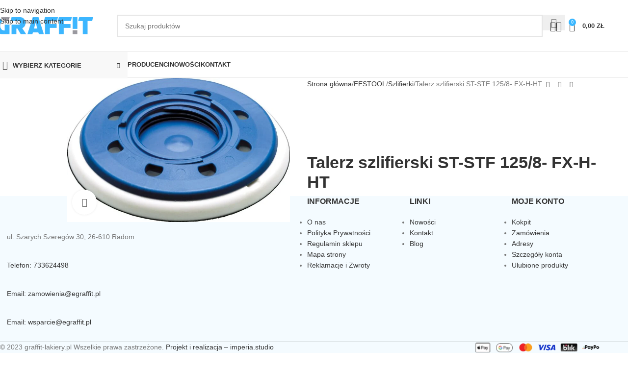

--- FILE ---
content_type: text/html; charset=UTF-8
request_url: https://egraffit.pl/produkt/festool-talerz-szlifierski-st-stf-d125-8-fx-h-ht/
body_size: 49222
content:
<!DOCTYPE html><html lang="pl-PL"><head><script data-no-optimize="1">var litespeed_docref=sessionStorage.getItem("litespeed_docref");litespeed_docref&&(Object.defineProperty(document,"referrer",{get:function(){return litespeed_docref}}),sessionStorage.removeItem("litespeed_docref"));</script> <meta charset="UTF-8"><link rel="profile" href="https://gmpg.org/xfn/11"><link rel="pingback" href="https://egraffit.pl/xmlrpc.php"><meta name='robots' content='index, follow, max-image-preview:large, max-snippet:-1, max-video-preview:-1' /> <script id="cookieyes" type="litespeed/javascript" data-src="https://cdn-cookieyes.com/client_data/cf4a988b4508f88288987d49/script.js"></script>  <script data-cfasync="false" data-pagespeed-no-defer>var gtm4wp_datalayer_name = "dataLayer";
	var dataLayer = dataLayer || [];
	const gtm4wp_use_sku_instead = 0;
	const gtm4wp_currency = 'PLN';
	const gtm4wp_product_per_impression = 10;
	const gtm4wp_clear_ecommerce = false;
	const gtm4wp_datalayer_max_timeout = 2000;</script> <title>Talerz szlifierski ST-STF 125/8- FX-H-HT | egraffit.pl</title><meta name="description" content="Talerz szlifierski ST-STF 125/8- FX-H-HT zapewnia precyzyjne szlifowanie i skuteczne odsysanie pyłu. Idealny do wymagających prac." /><link rel="canonical" href="https://egraffit.pl/produkt/festool-talerz-szlifierski-st-stf-d125-8-fx-h-ht/" /><meta property="og:locale" content="pl_PL" /><meta property="og:type" content="article" /><meta property="og:title" content="Talerz szlifierski ST-STF 125/8- FX-H-HT | egraffit.pl" /><meta property="og:description" content="Talerz szlifierski ST-STF 125/8- FX-H-HT zapewnia precyzyjne szlifowanie i skuteczne odsysanie pyłu. Idealny do wymagających prac." /><meta property="og:url" content="https://egraffit.pl/produkt/festool-talerz-szlifierski-st-stf-d125-8-fx-h-ht/" /><meta property="og:site_name" content="egraffit.pl" /><meta property="article:modified_time" content="2026-01-17T09:08:49+00:00" /><meta property="og:image" content="https://egraffit.pl/wp-content/uploads/2023/02/down_se_st_492127_z_01a.jpg" /><meta property="og:image:width" content="2496" /><meta property="og:image:height" content="1614" /><meta property="og:image:type" content="image/jpeg" /><meta name="twitter:card" content="summary_large_image" /><meta name="twitter:label1" content="Szacowany czas czytania" /><meta name="twitter:data1" content="1 minuta" /> <script type="application/ld+json" class="yoast-schema-graph">{"@context":"https://schema.org","@graph":[{"@type":"WebPage","@id":"https://egraffit.pl/produkt/festool-talerz-szlifierski-st-stf-d125-8-fx-h-ht/","url":"https://egraffit.pl/produkt/festool-talerz-szlifierski-st-stf-d125-8-fx-h-ht/","name":"Talerz szlifierski ST-STF 125/8- FX-H-HT | egraffit.pl","isPartOf":{"@id":"https://egraffit.pl/#website"},"primaryImageOfPage":{"@id":"https://egraffit.pl/produkt/festool-talerz-szlifierski-st-stf-d125-8-fx-h-ht/#primaryimage"},"image":{"@id":"https://egraffit.pl/produkt/festool-talerz-szlifierski-st-stf-d125-8-fx-h-ht/#primaryimage"},"thumbnailUrl":"https://egraffit.pl/wp-content/uploads/2023/02/down_se_st_492127_z_01a.jpg","datePublished":"2023-02-20T17:28:31+00:00","dateModified":"2026-01-17T09:08:49+00:00","description":"Talerz szlifierski ST-STF 125/8- FX-H-HT zapewnia precyzyjne szlifowanie i skuteczne odsysanie pyłu. Idealny do wymagających prac.","breadcrumb":{"@id":"https://egraffit.pl/produkt/festool-talerz-szlifierski-st-stf-d125-8-fx-h-ht/#breadcrumb"},"inLanguage":"pl-PL","potentialAction":[{"@type":"ReadAction","target":["https://egraffit.pl/produkt/festool-talerz-szlifierski-st-stf-d125-8-fx-h-ht/"]}]},{"@type":"ImageObject","inLanguage":"pl-PL","@id":"https://egraffit.pl/produkt/festool-talerz-szlifierski-st-stf-d125-8-fx-h-ht/#primaryimage","url":"https://egraffit.pl/wp-content/uploads/2023/02/down_se_st_492127_z_01a.jpg","contentUrl":"https://egraffit.pl/wp-content/uploads/2023/02/down_se_st_492127_z_01a.jpg","width":2496,"height":1614,"caption":"Festool Talerz szlifierski ST-STF D125/8 FX-H-HT"},{"@type":"BreadcrumbList","@id":"https://egraffit.pl/produkt/festool-talerz-szlifierski-st-stf-d125-8-fx-h-ht/#breadcrumb","itemListElement":[{"@type":"ListItem","position":1,"name":"Strona główna","item":"https://egraffit.pl/"},{"@type":"ListItem","position":2,"name":"Artykuły lakiernicze &#038; Narzędzia","item":"https://egraffit.pl/artykuly-lakiernicze/"},{"@type":"ListItem","position":3,"name":"Talerz szlifierski ST-STF 125/8- FX-H-HT"}]},{"@type":"WebSite","@id":"https://egraffit.pl/#website","url":"https://egraffit.pl/","name":"eGRAFFIT","description":"","publisher":{"@id":"https://egraffit.pl/#organization"},"potentialAction":[{"@type":"SearchAction","target":{"@type":"EntryPoint","urlTemplate":"https://egraffit.pl/?s={search_term_string}"},"query-input":{"@type":"PropertyValueSpecification","valueRequired":true,"valueName":"search_term_string"}}],"inLanguage":"pl-PL"},{"@type":"Organization","@id":"https://egraffit.pl/#organization","name":"eGRAFFIT","url":"https://egraffit.pl/","logo":{"@type":"ImageObject","inLanguage":"pl-PL","@id":"https://egraffit.pl/#/schema/logo/image/","url":"https://egraffit.pl/wp-content/uploads/2025/07/cropped-logo-G-png-bluegray-500px-JPG-1.jpg","contentUrl":"https://egraffit.pl/wp-content/uploads/2025/07/cropped-logo-G-png-bluegray-500px-JPG-1.jpg","width":512,"height":512,"caption":"eGRAFFIT"},"image":{"@id":"https://egraffit.pl/#/schema/logo/image/"}}]}</script> <link rel='dns-prefetch' href='//fonts.googleapis.com' /><link rel="alternate" type="application/rss+xml" title="egraffit.pl &raquo; Kanał z wpisami" href="https://egraffit.pl/feed/" /><link rel="alternate" title="oEmbed (JSON)" type="application/json+oembed" href="https://egraffit.pl/wp-json/oembed/1.0/embed?url=https%3A%2F%2Fegraffit.pl%2Fprodukt%2Ffestool-talerz-szlifierski-st-stf-d125-8-fx-h-ht%2F" /><link rel="alternate" title="oEmbed (XML)" type="text/xml+oembed" href="https://egraffit.pl/wp-json/oembed/1.0/embed?url=https%3A%2F%2Fegraffit.pl%2Fprodukt%2Ffestool-talerz-szlifierski-st-stf-d125-8-fx-h-ht%2F&#038;format=xml" /><link data-optimized="2" rel="stylesheet" href="https://egraffit.pl/wp-content/litespeed/css/5b397a83133bcc2bef757d7cc79750e7.css?ver=3f647" /> <script type="litespeed/javascript" data-src="https://egraffit.pl/wp-includes/js/jquery/jquery.min.js" id="jquery-core-js"></script> <script id="wc-add-to-cart-js-extra" type="litespeed/javascript">var wc_add_to_cart_params={"ajax_url":"/wp-admin/admin-ajax.php","wc_ajax_url":"/?wc-ajax=%%endpoint%%","i18n_view_cart":"Zobacz koszyk","cart_url":"https://egraffit.pl/koszyk/","is_cart":"","cart_redirect_after_add":"no"}</script> <script id="wc-single-product-js-extra" type="litespeed/javascript">var wc_single_product_params={"i18n_required_rating_text":"Prosz\u0119 wybra\u0107 ocen\u0119","i18n_rating_options":["1 z 5 gwiazdek","2 z 5 gwiazdek","3 z 5 gwiazdek","4 z 5 gwiazdek","5 z 5 gwiazdek"],"i18n_product_gallery_trigger_text":"Wy\u015bwietl pe\u0142noekranow\u0105 galeri\u0119 obrazk\u00f3w","review_rating_required":"yes","flexslider":{"rtl":!1,"animation":"slide","smoothHeight":!0,"directionNav":!1,"controlNav":"thumbnails","slideshow":!1,"animationSpeed":500,"animationLoop":!1,"allowOneSlide":!1},"zoom_enabled":"","zoom_options":[],"photoswipe_enabled":"","photoswipe_options":{"shareEl":!1,"closeOnScroll":!1,"history":!1,"hideAnimationDuration":0,"showAnimationDuration":0},"flexslider_enabled":""}</script> <script id="woocommerce-js-extra" type="litespeed/javascript">var woocommerce_params={"ajax_url":"/wp-admin/admin-ajax.php","wc_ajax_url":"/?wc-ajax=%%endpoint%%","i18n_password_show":"Poka\u017c has\u0142o","i18n_password_hide":"Ukryj has\u0142o"}</script> <script id="woo-conditional-payments-js-js-extra" type="litespeed/javascript">var conditional_payments_settings={"name_address_fields":[],"disable_payment_method_trigger":""}</script> <link rel="https://api.w.org/" href="https://egraffit.pl/wp-json/" /><link rel="alternate" title="JSON" type="application/json" href="https://egraffit.pl/wp-json/wp/v2/product/11892" /><link rel="EditURI" type="application/rsd+xml" title="RSD" href="https://egraffit.pl/xmlrpc.php?rsd" /><meta name="generator" content="WordPress 6.9" /><meta name="generator" content="WooCommerce 10.4.3" /><link rel='shortlink' href='https://egraffit.pl/?p=11892' /> <script data-cfasync="false" data-pagespeed-no-defer>var dataLayer_content = {"pagePostType":"product","pagePostType2":"single-product","pagePostAuthor":"imperia","customerTotalOrders":0,"customerTotalOrderValue":0,"customerFirstName":"","customerLastName":"","customerBillingFirstName":"","customerBillingLastName":"","customerBillingCompany":"","customerBillingAddress1":"","customerBillingAddress2":"","customerBillingCity":"","customerBillingState":"","customerBillingPostcode":"","customerBillingCountry":"","customerBillingEmail":"","customerBillingEmailHash":"","customerBillingPhone":"","customerShippingFirstName":"","customerShippingLastName":"","customerShippingCompany":"","customerShippingAddress1":"","customerShippingAddress2":"","customerShippingCity":"","customerShippingState":"","customerShippingPostcode":"","customerShippingCountry":"","cartContent":{"totals":{"applied_coupons":[],"discount_total":0,"subtotal":0,"total":0},"items":[]},"productRatingCounts":[],"productAverageRating":0,"productReviewCount":0,"productType":"simple","productIsVariable":0};
	dataLayer.push( dataLayer_content );</script> <script data-cfasync="false" data-pagespeed-no-defer>if (typeof gtag == "undefined") {
			function gtag(){dataLayer.push(arguments);}
		}

		gtag("consent", "default", {
			"analytics_storage": "granted",
			"ad_storage": "granted",
			"ad_user_data": "granted",
			"ad_personalization": "granted",
			"functionality_storage": "denied",
			"security_storage": "denied",
			"personalization_storage": "denied",
		});</script> <script data-cfasync="false" data-pagespeed-no-defer>(function(w,d,s,l,i){w[l]=w[l]||[];w[l].push({'gtm.start':
new Date().getTime(),event:'gtm.js'});var f=d.getElementsByTagName(s)[0],
j=d.createElement(s),dl=l!='dataLayer'?'&l='+l:'';j.async=true;j.src=
'//www.googletagmanager.com/gtm.js?id='+i+dl;f.parentNode.insertBefore(j,f);
})(window,document,'script','dataLayer','GTM-WNF62B92');</script> <style type="text/css" id="iksm-dynamic-style"></style><meta name="viewport" content="width=device-width, initial-scale=1">
<noscript><style>.woocommerce-product-gallery{ opacity: 1 !important; }</style></noscript><meta name="generator" content="Elementor 3.34.1; features: additional_custom_breakpoints; settings: css_print_method-external, google_font-enabled, font_display-swap"><style type="text/css" id="iksm-dynamic-style"></style><link rel="icon" href="https://egraffit.pl/wp-content/uploads/2025/07/cropped-logo-G-png-bluegray-500px-JPG-1-32x32.jpg" sizes="32x32" /><link rel="icon" href="https://egraffit.pl/wp-content/uploads/2025/07/cropped-logo-G-png-bluegray-500px-JPG-1-192x192.jpg" sizes="192x192" /><link rel="apple-touch-icon" href="https://egraffit.pl/wp-content/uploads/2025/07/cropped-logo-G-png-bluegray-500px-JPG-1-180x180.jpg" /><meta name="msapplication-TileImage" content="https://egraffit.pl/wp-content/uploads/2025/07/cropped-logo-G-png-bluegray-500px-JPG-1-270x270.jpg" /></head><body class="wp-singular product-template-default single single-product postid-11892 wp-custom-logo wp-theme-woodmart wp-child-theme-woodmart-child theme-woodmart woocommerce woocommerce-page woocommerce-no-js metaslider-plugin wrapper-full-width  sticky-footer-on categories-accordion-on woodmart-ajax-shop-on sticky-toolbar-on elementor-default elementor-kit-8"> <script type="text/javascript" id="wd-flicker-fix">// Flicker fix.</script> <noscript><iframe data-lazyloaded="1" src="about:blank" data-litespeed-src="https://www.googletagmanager.com/ns.html?id=GTM-WNF62B92" height="0" width="0" style="display:none;visibility:hidden" aria-hidden="true"></iframe></noscript><div class="wd-skip-links">
<a href="#menu-main-navigation" class="wd-skip-navigation btn">
Skip to navigation					</a>
<a href="#main-content" class="wd-skip-content btn">
Skip to main content			</a></div><div class="wd-page-wrapper website-wrapper"><header class="whb-header whb-header_153799 whb-sticky-shadow whb-scroll-slide whb-sticky-real whb-hide-on-scroll"><div class="whb-main-header"><div class="whb-row whb-top-bar whb-not-sticky-row whb-with-bg whb-without-border whb-color-light whb-hidden-desktop whb-hidden-mobile whb-flex-flex-middle"><div class="container"><div class="whb-flex-row whb-top-bar-inner"><div class="whb-column whb-col-left whb-column5 whb-visible-lg"><div class="wd-header-divider wd-full-height whb-cgdxh1kmxz65tg19q0o8"></div><nav class="wd-header-nav wd-header-secondary-nav whb-p3aojz9x4kp2our6hw2k text-right wd-full-height" role="navigation" aria-label="Secondary navigation">
<span>
Wrong menu selected		</span></nav><div class="wd-header-divider wd-full-height whb-vlytwhednjnpjwnc6awk"></div><div class="wd-header-text reset-last-child whb-y4ro7npestv02kyrww49"><strong><span style="color: #ffffff;">ADD ANYTHING HERE OR JUST REMOVE IT…</span></strong></div></div><div class="whb-column whb-col-center whb-column6 whb-visible-lg whb-empty-column"></div><div class="whb-column whb-col-right whb-column7 whb-visible-lg"><div
class=" wd-social-icons wd-style-default social-follow wd-shape-circle  whb-43k0qayz7gg36f2jmmhk color-scheme-light text-center">
<a rel="noopener noreferrer nofollow" href="#" target="_blank" class=" wd-social-icon social-facebook" aria-label="Facebook link społecznościowy">
<span class="wd-icon"></span>
</a>
<a rel="noopener noreferrer nofollow" href="#" target="_blank" class=" wd-social-icon social-twitter" aria-label="X social link">
<span class="wd-icon"></span>
</a>
<a rel="noopener noreferrer nofollow" href="#" target="_blank" class=" wd-social-icon social-instagram" aria-label="Instagram link społecznościowy">
<span class="wd-icon"></span>
</a>
<a rel="noopener noreferrer nofollow" href="#" target="_blank" class=" wd-social-icon social-youtube" aria-label="YouTube link społecznościowy">
<span class="wd-icon"></span>
</a>
<a rel="noopener noreferrer nofollow" href="#" target="_blank" class=" wd-social-icon social-pinterest" aria-label="Pinterest link społecznościowy">
<span class="wd-icon"></span>
</a></div><div class="wd-header-divider wd-full-height whb-aik22afewdiur23h71ba"></div><nav class="wd-header-nav wd-header-secondary-nav whb-qyxd33agi52wruenrb9t text-right wd-full-height" role="navigation" aria-label="Secondary navigation">
<span>
Wrong menu selected		</span></nav><div class="wd-header-divider wd-full-height whb-hvo7pk2f543doxhr21h5"></div></div><div class="whb-column whb-col-mobile whb-column_mobile1 whb-hidden-lg"><div
class=" wd-social-icons wd-style-default social-share wd-shape-circle  whb-vmlw3iqy1i9gf64uk7of color-scheme-light text-center">
<a rel="noopener noreferrer nofollow" href="https://www.facebook.com/sharer/sharer.php?u=https://egraffit.pl/produkt/festool-talerz-szlifierski-st-stf-d125-8-fx-h-ht/" target="_blank" class=" wd-social-icon social-facebook" aria-label="Facebook link społecznościowy">
<span class="wd-icon"></span>
</a>
<a rel="noopener noreferrer nofollow" href="https://x.com/share?url=https://egraffit.pl/produkt/festool-talerz-szlifierski-st-stf-d125-8-fx-h-ht/" target="_blank" class=" wd-social-icon social-twitter" aria-label="X social link">
<span class="wd-icon"></span>
</a>
<a rel="noopener noreferrer nofollow" href="https://pinterest.com/pin/create/button/?url=https://egraffit.pl/produkt/festool-talerz-szlifierski-st-stf-d125-8-fx-h-ht/&media=https://egraffit.pl/wp-content/uploads/2023/02/down_se_st_492127_z_01a.jpg&description=Talerz+szlifierski+ST-STF+125%2F8-+FX-H-HT" target="_blank" class=" wd-social-icon social-pinterest" aria-label="Pinterest link społecznościowy">
<span class="wd-icon"></span>
</a>
<a rel="noopener noreferrer nofollow" href="https://www.linkedin.com/shareArticle?mini=true&url=https://egraffit.pl/produkt/festool-talerz-szlifierski-st-stf-d125-8-fx-h-ht/" target="_blank" class=" wd-social-icon social-linkedin" aria-label="Linkedin link społecznościowy">
<span class="wd-icon"></span>
</a>
<a rel="noopener noreferrer nofollow" href="https://telegram.me/share/url?url=https://egraffit.pl/produkt/festool-talerz-szlifierski-st-stf-d125-8-fx-h-ht/" target="_blank" class=" wd-social-icon social-tg" aria-label="Telegram link społecznościowy">
<span class="wd-icon"></span>
</a></div></div></div></div></div><div class="whb-row whb-general-header whb-sticky-row whb-without-bg whb-border-fullwidth whb-color-dark whb-flex-flex-middle"><div class="container"><div class="whb-flex-row whb-general-header-inner"><div class="whb-column whb-col-left whb-column8 whb-visible-lg"><div class="site-logo whb-gs8bcnxektjsro21n657">
<a href="https://egraffit.pl/" class="wd-logo wd-main-logo" rel="home" aria-label="Site logo">
<img data-lazyloaded="1" src="[data-uri]" width="1080" height="189" data-src="https://egraffit.pl/wp-content/uploads/2025/07/logo-graffit-png-bluegray.png" class="attachment-full size-full" alt="Talerz szlifierski ST-STF 125/8- FX-H-HT" style="max-width:200px;" decoding="async" data-srcset="https://egraffit.pl/wp-content/uploads/2025/07/logo-graffit-png-bluegray.png 1080w, https://egraffit.pl/wp-content/uploads/2025/07/logo-graffit-png-bluegray-400x70.png 400w, https://egraffit.pl/wp-content/uploads/2025/07/logo-graffit-png-bluegray-768x134.png 768w, https://egraffit.pl/wp-content/uploads/2025/07/logo-graffit-png-bluegray-430x75.png 430w, https://egraffit.pl/wp-content/uploads/2025/07/logo-graffit-png-bluegray-700x123.png 700w, https://egraffit.pl/wp-content/uploads/2025/07/logo-graffit-png-bluegray-150x26.png 150w" data-sizes="(max-width: 1080px) 100vw, 1080px" title="Talerz szlifierski ST-STF 125/8- FX-H-HT" />	</a></div><div class="whb-space-element whb-8gd7y9uvvgq1kn61l7cg " style="width:48px;"></div></div><div class="whb-column whb-col-center whb-column9 whb-visible-lg"><div class="wd-search-form  wd-header-search-form wd-display-form whb-9x1ytaxq7aphtb3npidp"><form role="search" method="get" class="searchform  wd-style-default woodmart-ajax-search" action="https://egraffit.pl/"  data-thumbnail="1" data-price="1" data-post_type="product" data-count="50" data-sku="0" data-symbols_count="3" data-include_cat_search="no" autocomplete="off">
<input type="text" class="s" placeholder="Szukaj produktów" value="" name="s" aria-label="Szukaj" title="Szukaj produktów" required/>
<input type="hidden" name="post_type" value="product"><span tabindex="0" aria-label="Wyczyść wyszukiwanie" class="wd-clear-search wd-role-btn wd-hide"></span>
<button type="submit" class="searchsubmit">
<span>
Szukaj		</span>
</button></form><div class="wd-search-results-wrapper"><div class="wd-search-results wd-dropdown-results wd-dropdown wd-scroll"><div class="wd-scroll-content"></div></div></div></div></div><div class="whb-column whb-col-right whb-column10 whb-visible-lg"><div class="whb-space-element whb-d6tcdhggjbqbrs217tl1 " style="width:15px;"></div><div class="wd-header-my-account wd-tools-element wd-event-hover wd-design-1 wd-account-style-icon login-side-opener whb-vssfpylqqax9pvkfnxoz">
<a href="https://egraffit.pl/moje-konto/" title="Moje konto">
<span class="wd-tools-icon">
</span>
<span class="wd-tools-text">
Logowanie / Rejestracja			</span></a></div><div class="wd-header-wishlist wd-tools-element wd-style-icon wd-with-count wd-design-2 whb-a22wdkiy3r40yw2paskq" title="Ulubione">
<a href="https://egraffit.pl/ulubione/" title="Wishlist products">
<span class="wd-tools-icon">
<span class="wd-tools-count">
0					</span>
</span><span class="wd-tools-text">
Ulubione produkty			</span></a></div><div class="wd-header-cart wd-tools-element wd-design-2 cart-widget-opener whb-nedhm962r512y1xz9j06">
<a href="https://egraffit.pl/koszyk/" title="Twój koszyk">
<span class="wd-tools-icon">
<span class="wd-cart-number wd-tools-count">0 <span>element</span></span>
</span>
<span class="wd-tools-text">
<span class="wd-cart-subtotal"><span class="woocommerce-Price-amount amount"><bdi>0,00&nbsp;<span class="woocommerce-Price-currencySymbol">&#122;&#322;</span></bdi></span></span>
</span></a></div></div><div class="whb-column whb-mobile-left whb-column_mobile2 whb-hidden-lg"><div class="wd-tools-element wd-header-mobile-nav wd-style-text wd-design-1 whb-g1k0m1tib7raxrwkm1t3">
<a href="#" rel="nofollow" aria-label="Open mobile menu">
<span class="wd-tools-icon">
</span><span class="wd-tools-text">Menu</span></a></div></div><div class="whb-column whb-mobile-center whb-column_mobile3 whb-hidden-lg"><div class="site-logo whb-lt7vdqgaccmapftzurvt">
<a href="https://egraffit.pl/" class="wd-logo wd-main-logo" rel="home" aria-label="Site logo">
<img data-lazyloaded="1" src="[data-uri]" width="1080" height="189" data-src="https://egraffit.pl/wp-content/uploads/2025/07/logo-graffit-png-bluegray.png" class="attachment-full size-full" alt="Talerz szlifierski ST-STF 125/8- FX-H-HT" style="max-width:179px;" decoding="async" data-srcset="https://egraffit.pl/wp-content/uploads/2025/07/logo-graffit-png-bluegray.png 1080w, https://egraffit.pl/wp-content/uploads/2025/07/logo-graffit-png-bluegray-400x70.png 400w, https://egraffit.pl/wp-content/uploads/2025/07/logo-graffit-png-bluegray-768x134.png 768w, https://egraffit.pl/wp-content/uploads/2025/07/logo-graffit-png-bluegray-430x75.png 430w, https://egraffit.pl/wp-content/uploads/2025/07/logo-graffit-png-bluegray-700x123.png 700w, https://egraffit.pl/wp-content/uploads/2025/07/logo-graffit-png-bluegray-150x26.png 150w" data-sizes="(max-width: 1080px) 100vw, 1080px" title="Talerz szlifierski ST-STF 125/8- FX-H-HT" />	</a></div></div><div class="whb-column whb-mobile-right whb-column_mobile4 whb-hidden-lg"><div class="wd-header-cart wd-tools-element wd-design-5 cart-widget-opener whb-trk5sfmvib0ch1s1qbtc">
<a href="https://egraffit.pl/koszyk/" title="Twój koszyk">
<span class="wd-tools-icon wd-icon-alt">
<span class="wd-cart-number wd-tools-count">0 <span>element</span></span>
</span>
<span class="wd-tools-text">
<span class="wd-cart-subtotal"><span class="woocommerce-Price-amount amount"><bdi>0,00&nbsp;<span class="woocommerce-Price-currencySymbol">&#122;&#322;</span></bdi></span></span>
</span></a></div></div></div></div></div><div class="whb-row whb-header-bottom whb-not-sticky-row whb-without-bg whb-border-fullwidth whb-color-dark whb-hidden-mobile whb-flex-flex-middle"><div class="container"><div class="whb-flex-row whb-header-bottom-inner"><div class="whb-column whb-col-left whb-column11 whb-visible-lg"><div class="wd-header-cats wd-style-1 wd-event-hover whb-wjlcubfdmlq3d7jvmt23" role="navigation" aria-label="Header categories navigation">
<span class="menu-opener color-scheme-dark has-bg">
<span class="menu-opener-icon"></span>
<span class="menu-open-label">
Wybierz kategorie		</span>
</span><div class="wd-dropdown wd-dropdown-cats"><ul id="menu-categories" class="menu wd-nav wd-nav-vertical wd-dis-act wd-design-default"><li id="menu-item-8465" class="menu-item menu-item-type-gs_sim menu-item-object-gs_sim menu-item-8465 item-level-0 menu-simple-dropdown wd-event-hover" ><div data-elementor-type="wp-post" data-elementor-id="8452" class="elementor elementor-8452" data-elementor-post-type="cms_block"><section class="wd-negative-gap elementor-section elementor-top-section elementor-element elementor-element-2138ccc0 elementor-section-boxed elementor-section-height-default elementor-section-height-default" data-id="2138ccc0" data-element_type="section"><div class="elementor-container elementor-column-gap-no"><div class="elementor-column elementor-col-100 elementor-top-column elementor-element elementor-element-611750ce mega-menu-container" data-id="611750ce" data-element_type="column"><div class="elementor-widget-wrap elementor-element-populated"><section class="wd-negative-gap elementor-section elementor-inner-section elementor-element elementor-element-62d6bca7 mega-menu elementor-section-boxed elementor-section-height-default elementor-section-height-default" data-id="62d6bca7" data-element_type="section"><div class="elementor-container elementor-column-gap-no"><div class="elementor-column elementor-col-50 elementor-inner-column elementor-element elementor-element-7786a241 mega-menu-left" data-id="7786a241" data-element_type="column"><div class="elementor-widget-wrap elementor-element-populated"><div class="elementor-element elementor-element-1e6988f elementor-widget elementor-widget-shortcode" data-id="1e6988f" data-element_type="widget" data-widget_type="shortcode.default"><div class="elementor-widget-container"><div class="elementor-shortcode"><ul class="parent-cats">
<a href="https://egraffit.pl/oleje/"><li class="id-887" data-subcats=""><img data-lazyloaded="1" src="[data-uri]" width="512" height="512" data-src="https://egraffit.pl/wp-content/uploads/2023/04/brush.png" /><span>Oleje do tarasów i mebli ogrodowych</span></li></a><a href="https://egraffit.pl/festool/"><li class="id-20" data-subcats="1"><img data-lazyloaded="1" src="[data-uri]" data-src="https://egraffit.pl/wp-content/uploads/2023/02/polisher.svg" /><span>FESTOOL</span></li></a><a href="https://egraffit.pl/lakiery/"><li class="id-1248" data-subcats="1"><img data-lazyloaded="1" src="[data-uri]" data-src="https://egraffit.pl/wp-content/uploads/2025/07/lakier.svg" /><span>Lakiery</span></li></a><a href="https://egraffit.pl/akcesoria-lakiernicze/"><li class="id-73" data-subcats="1"><img data-lazyloaded="1" src="[data-uri]" data-src="https://egraffit.pl/wp-content/uploads/2023/02/tape.svg" /><span>Akcesoria Lakiernicze</span></li></a><a href="https://egraffit.pl/artykuly-bhp/"><li class="id-72" data-subcats="1"><img data-lazyloaded="1" src="[data-uri]" data-src="https://egraffit.pl/wp-content/uploads/2023/02/mask.svg" /><span>Artykuły BHP</span></li></a><a href="https://egraffit.pl/kleje/"><li class="id-77" data-subcats="1"><img data-lazyloaded="1" src="[data-uri]" data-src="https://egraffit.pl/wp-content/uploads/2023/02/glue-1.svg" /><span>Kleje</span></li></a><a href="https://egraffit.pl/materialy-scierne/"><li class="id-74" data-subcats="1"><img data-lazyloaded="1" src="[data-uri]" data-src="https://egraffit.pl/wp-content/uploads/2023/02/abrasive.svg" /><span>Materiały ścierne</span></li></a><a href="https://egraffit.pl/pistolety-lakiernicze-iwata/"><li class="id-79" data-subcats="1"><img data-lazyloaded="1" src="[data-uri]" data-src="https://egraffit.pl/wp-content/uploads/2023/02/paint-spray.svg" /><span>Pistolety lakiernicze IWATA</span></li></a><a href="https://egraffit.pl/polerowanie/"><li class="id-76" data-subcats="1"><img data-lazyloaded="1" src="[data-uri]" data-src="https://egraffit.pl/wp-content/uploads/2023/02/angle-grinder.svg" /><span>Polerowanie</span></li></a><a href="https://egraffit.pl/rio-verde/"><li class="id-775" data-subcats="1"><img data-lazyloaded="1" src="[data-uri]" data-src="https://egraffit.pl/wp-content/uploads/2023/03/varnish.svg" /><span>Rio Verde</span></li></a></ul></div></div></div></div></div><div class="elementor-column elementor-col-50 elementor-inner-column elementor-element elementor-element-5d4f49a0 mega-menu-right" data-id="5d4f49a0" data-element_type="column" data-settings="{&quot;background_background&quot;:&quot;classic&quot;}"><div class="elementor-widget-wrap elementor-element-populated"><div class="elementor-element elementor-element-de8fce5 menu-content elementor-widget elementor-widget-shortcode" data-id="de8fce5" data-element_type="widget" data-widget_type="shortcode.default"><div class="elementor-widget-container"><div class="elementor-shortcode"><ul><div class="contents content-887"><li class="subcat-1"><ul class="submenu-1"></ul></div></li></ul><ul><div class="contents content-128"><li class="subcat-1"><ul class="submenu-1"></ul></div></li></ul><ul><div class="contents content-20"><li class="subcat-1"><ul class="submenu-1"><li class="subcat-2"><a href="https://egraffit.pl/festool/serwis/">Serwis</a><ul class="submenu-2"></ul></li><li class="subcat-2"><a href="https://egraffit.pl/festool/pilarki-szablaste/">Pilarki szablaste</a><ul class="submenu-2"></ul></li><li class="subcat-2"><a href="https://egraffit.pl/festool/akcesoria/">Akcesoria</a><ul class="submenu-2"></ul></li><li class="subcat-2"><a href="https://egraffit.pl/festool/artykuly-dla-fanow/">Artykuły dla fanów</a><ul class="submenu-2"></ul></li><li class="subcat-2"><a href="https://egraffit.pl/festool/frezowanie/">Frezowanie</a><ul class="submenu-2"></ul></li><li class="subcat-2"><a href="https://egraffit.pl/festool/materialy-scierne-festool/">Materiały ścierne</a><ul class="submenu-2"></ul></li><li class="subcat-2"><a href="https://egraffit.pl/festool/naklejanie-obrzezy/">Naklejanie obrzeży</a><ul class="submenu-2"></ul></li><li class="subcat-2"><a href="https://egraffit.pl/festool/tarcze-pilarskie/">Tarcze pilarskie</a><ul class="submenu-2"></ul></li><li class="subcat-2"><a href="https://egraffit.pl/festool/odsysanie/">Odsysanie</a><ul class="submenu-2"></ul></li><li class="subcat-2"><a href="https://egraffit.pl/festool/organizacja-stanowiska-pracy/">Organizacja stanowiska pracy</a><ul class="submenu-2"></ul></li><li class="subcat-2"><a href="https://egraffit.pl/festool/outlet/">Outlet</a><ul class="submenu-2"></ul></li><li class="subcat-2"><a href="https://egraffit.pl/festool/pilarki-stolikowe/">Pilarki stolikowe</a><ul class="submenu-2"></ul></li><li class="subcat-2"><a href="https://egraffit.pl/festool/polerki/">Polerki</a><ul class="submenu-2"></ul></li><li class="subcat-2"><a href="https://egraffit.pl/festool/reczne-pilarki-tarczowe/">Ręczne pilarki tarczowe</a><ul class="submenu-2"></ul></li><li class="subcat-2"><a href="https://egraffit.pl/festool/rozcinanie/">Rozcinanie</a><ul class="submenu-2"></ul></li><li class="subcat-2"><a href="https://egraffit.pl/festool/struganie/">Struganie</a><ul class="submenu-2"></ul></li><li class="subcat-2"><a href="https://egraffit.pl/festool/systainery-i-systemy-transportowe/">Systainery i systemy transportowe</a><ul class="submenu-2"></ul></li><li class="subcat-2"><a href="https://egraffit.pl/festool/system-do-wykonywania-polaczen-domino/">System do wykonywania połączeń DOMINO</a><ul class="submenu-2"></ul></li><li class="subcat-2"><a href="https://egraffit.pl/festool/szlifierki/">Szlifierki</a><ul class="submenu-2"></ul></li><li class="subcat-2"><a href="https://egraffit.pl/festool/technika-akumulatorow-i-ladowania/">Technika akumulatorów i ładowania</a><ul class="submenu-2"></ul></li><li class="subcat-2"><a href="https://egraffit.pl/festool/urzadzenie-wielofunkcyjne/">Urządzenie wielofunkcyjne</a><ul class="submenu-2"></ul></li><li class="subcat-2"><a href="https://egraffit.pl/festool/wiercenie-i-wkrecanie/">Wiercenie i wkręcanie</a><ul class="submenu-2"></ul></li><li class="subcat-2"><a href="https://egraffit.pl/festool/wyrzynarki/">Wyrzynarki</a><ul class="submenu-2"></ul></li></ul></div></li></ul><ul><div class="contents content-1248"><li class="subcat-1"><ul class="submenu-1"><li class="subcat-2"><a href="https://egraffit.pl/lakiery/floor-prestige-do-ceramiki/">Floor Prestige - do ceramiki</a><ul class="submenu-2"></ul></li><li class="subcat-2"><a href="https://egraffit.pl/lakiery/impregnat/">Impregnat</a><ul class="submenu-2"></ul></li><li class="subcat-2"><a href="https://egraffit.pl/lakiery/solid-lakiery-do-podlug-drewnianych-lakiery/">Solid- Lakiery do podłóg drewnianych</a><ul class="submenu-2"></ul></li><li class="subcat-2"><a href="https://egraffit.pl/lakiery/wykonczenie-zewnetrzne/">Wykończenie zewnętrzne</a><ul class="submenu-2"></ul></li></ul></div></li></ul><ul><div class="contents content-73"><li class="subcat-1"><ul class="submenu-1"><li class="subcat-2"><a href="https://egraffit.pl/akcesoria-lakiernicze/kubki-lakiernicze/">Kubki lakiernicze</a><ul class="submenu-2"></ul></li><li class="subcat-2"><a href="https://egraffit.pl/akcesoria-lakiernicze/materialy-maskujace/">Materiały maskujące</a><ul class="submenu-2"></ul></li><li class="subcat-2"><a href="https://egraffit.pl/akcesoria-lakiernicze/pozostale/">Pozostałe</a><ul class="submenu-2"></ul></li></ul></div></li></ul><ul><div class="contents content-72"><li class="subcat-1"><ul class="submenu-1"><li class="subcat-2"><a href="https://egraffit.pl/artykuly-bhp/kombinezony/">Kombinezony</a><ul class="submenu-2"></ul></li><li class="subcat-2"><a href="https://egraffit.pl/artykuly-bhp/maski-lakiernicze/">Maski Lakiernicze</a><ul class="submenu-2"></ul></li><li class="subcat-2"><a href="https://egraffit.pl/artykuly-bhp/rekawiczki/">Rękawiczki</a><ul class="submenu-2"></ul></li></ul></div></li></ul><ul><div class="contents content-77"><li class="subcat-1"><ul class="submenu-1"><li class="subcat-2"><a href="https://egraffit.pl/kleje/klej-do-elementow-gietych/">Klej do elementów giętych</a><ul class="submenu-2"></ul></li><li class="subcat-2"><a href="https://egraffit.pl/kleje/klej-poliuretanowy-kleje/">Klej poliuretanowy</a><ul class="submenu-2"></ul></li><li class="subcat-2"><a href="https://egraffit.pl/kleje/plyny-kleje/">Płyny</a><ul class="submenu-2"></ul></li><li class="subcat-2"><a href="https://egraffit.pl/kleje/klej-do-drewna/">Klej do drewna</a><ul class="submenu-2"></ul></li><li class="subcat-2"><a href="https://egraffit.pl/kleje/klej-do-okleiniarek/">Klej do okleiniarek</a><ul class="submenu-2"></ul></li></ul></div></li></ul><ul><div class="contents content-74"><li class="subcat-1"><ul class="submenu-1"><li class="subcat-2"><a href="https://egraffit.pl/materialy-scierne/obrobka-metali/">Obróbka metali</a><ul class="submenu-2"></ul></li><li class="subcat-2"><a href="https://egraffit.pl/materialy-scierne/gabki-scierne/">Gąbki Ścierne</a><ul class="submenu-2"></ul></li><li class="subcat-2"><a href="https://egraffit.pl/materialy-scierne/krazki-scierne/">Krążki Ścierne</a><ul class="submenu-2"></ul></li><li class="subcat-2"><a href="https://egraffit.pl/materialy-scierne/papier-wodny/">Papier Wodny</a><ul class="submenu-2"></ul></li><li class="subcat-2"><a href="https://egraffit.pl/materialy-scierne/papiery-scierne/">Papiery Ścierne</a><ul class="submenu-2"></ul></li><li class="subcat-2"><a href="https://egraffit.pl/materialy-scierne/papiery-scierne-na-gabce/">Papiery Ścierne na gąbce</a><ul class="submenu-2"></ul></li><li class="subcat-2"><a href="https://egraffit.pl/materialy-scierne/tarcze-do-szlifowania/">Tarcze do szlifowania</a><ul class="submenu-2"></ul></li></ul></div></li></ul><ul><div class="contents content-79"><li class="subcat-1"><ul class="submenu-1"><li class="subcat-2"><a href="https://egraffit.pl/pistolety-lakiernicze-iwata/akcesoria-do-pistoletow/">Akcesoria do pistoletów</a><ul class="submenu-2"></ul></li><li class="subcat-2"><a href="https://egraffit.pl/pistolety-lakiernicze-iwata/pistolety/">Pistolety</a><ul class="submenu-2"></ul></li></ul></div></li></ul><ul><div class="contents content-76"><li class="subcat-1"><ul class="submenu-1"><li class="subcat-2"><a href="https://egraffit.pl/polerowanie/maszyny-polerskie/">Maszyny polerskie</a><ul class="submenu-2"></ul></li><li class="subcat-2"><a href="https://egraffit.pl/polerowanie/materialy-polerskie/">Materiały Polerskie</a><ul class="submenu-2"></ul></li><li class="subcat-2"><a href="https://egraffit.pl/polerowanie/pasty-polerskie/">Pasty Polerskie</a><ul class="submenu-2"></ul></li></ul></div></li></ul><ul><div class="contents content-775"><li class="subcat-1"><ul class="submenu-1"><li class="subcat-2"><a href="https://egraffit.pl/rio-verde/floor-prestige-do-ceramiki-rio-verde/">Floor Prestige - do ceramiki</a><ul class="submenu-2"></ul></li><li class="subcat-2"><a href="https://egraffit.pl/rio-verde/impregnat-rio-verde/">Impregnat</a><ul class="submenu-2"></ul></li><li class="subcat-2"><a href="https://egraffit.pl/rio-verde/przygotowanie-i-konserwacja/">Przygotowanie i konserwacja</a><ul class="submenu-2"></ul></li><li class="subcat-2"><a href="https://egraffit.pl/rio-verde/solid-lakiery-do-podlug-drewnianych/">Solid- Lakiery do podłóg drewnianych</a><ul class="submenu-2"></ul></li><li class="subcat-2"><a href="https://egraffit.pl/rio-verde/wykonczenie-zewnetrzne-rio-verde/">Wykończenie zewnętrzne</a><ul class="submenu-2"></ul></li></ul></div></li></ul></div></div></div></div></div></div></section></div></div></div></section></div></li><li id="menu-item-24268" class="menu-item menu-item-type-custom menu-item-object-custom menu-item-24268 item-level-0 menu-simple-dropdown wd-event-hover" ><a href="https://egraffit.pl/marka/kovax//" class="woodmart-nav-link"><span class="nav-link-text">Kovax</span></a></li></ul></div></div></div><div class="whb-column whb-col-center whb-column12 whb-visible-lg"><nav class="wd-header-nav wd-header-main-nav text-left wd-design-1 whb-aup3nlzyrr74aka1sunc" role="navigation" aria-label="Nawigacja główna"><ul id="menu-main-navigation" class="menu wd-nav wd-nav-header wd-nav-main wd-style-default wd-gap-s"><li id="menu-item-8449" class="menu-item menu-item-type-custom menu-item-object-custom menu-item-has-children menu-item-8449 item-level-0 menu-simple-dropdown wd-event-hover" ><a href="#" class="woodmart-nav-link"><span class="nav-link-text">Producenci</span></a><div class="color-scheme-dark wd-design-default wd-dropdown-menu wd-dropdown"><div class="container wd-entry-content"><ul class="wd-sub-menu color-scheme-dark"><li id="menu-item-16478" class="menu-item menu-item-type-custom menu-item-object-custom menu-item-16478 item-level-1 wd-event-hover" ><a href="/marka/festool/" class="woodmart-nav-link">Festool</a></li><li id="menu-item-16477" class="menu-item menu-item-type-custom menu-item-object-custom menu-item-16477 item-level-1 wd-event-hover" ><a href="/marka/anest-iwata/" class="woodmart-nav-link">Anestiwata</a></li><li id="menu-item-16479" class="menu-item menu-item-type-custom menu-item-object-custom menu-item-16479 item-level-1 wd-event-hover" ><a href="https://egraffit.pl/marka/farecla/" class="woodmart-nav-link">Farecla</a></li><li id="menu-item-16480" class="menu-item menu-item-type-custom menu-item-object-custom menu-item-16480 item-level-1 wd-event-hover" ><a href="/marka/norton/" class="woodmart-nav-link">Norton</a></li><li id="menu-item-16481" class="menu-item menu-item-type-custom menu-item-object-custom menu-item-16481 item-level-1 wd-event-hover" ><a href="/marka/rupes/" class="woodmart-nav-link">Rupes</a></li><li id="menu-item-16482" class="menu-item menu-item-type-custom menu-item-object-custom menu-item-16482 item-level-1 wd-event-hover" ><a href="/marka/starcke/" class="woodmart-nav-link">Starcke</a></li><li id="menu-item-18293" class="menu-item menu-item-type-custom menu-item-object-custom menu-item-18293 item-level-1 wd-event-hover" ><a href="/marka/RENNER/" class="woodmart-nav-link">Renner</a></li><li id="menu-item-16483" class="menu-item menu-item-type-custom menu-item-object-custom menu-item-16483 item-level-1 wd-event-hover" ><a href="/marka/unicol/" class="woodmart-nav-link">Unicol</a></li><li id="menu-item-24269" class="menu-item menu-item-type-custom menu-item-object-custom menu-item-24269 item-level-1 wd-event-hover" ><a href="/marka/kovax/" class="woodmart-nav-link">Kovax</a></li></ul></div></div></li><li id="menu-item-16503" class="menu-item menu-item-type-post_type menu-item-object-page menu-item-16503 item-level-0 menu-simple-dropdown wd-event-hover" ><a href="https://egraffit.pl/nowosci/" class="woodmart-nav-link"><span class="nav-link-text">Nowości</span></a></li><li id="menu-item-8412" class="menu-item menu-item-type-post_type menu-item-object-page menu-item-8412 item-level-0 menu-simple-dropdown wd-event-hover" ><a href="https://egraffit.pl/kontakt/" class="woodmart-nav-link"><span class="nav-link-text">Kontakt</span></a></li></ul></nav></div><div class="whb-column whb-col-right whb-column13 whb-visible-lg"><nav class="wd-header-nav wd-header-main-nav text-right wd-design-1 whb-5jmnf98gyjuu28r6q1ip" role="navigation" aria-label="Nawigacja główna"><ul id="menu-rio-verde" class="menu wd-nav wd-nav-header wd-nav-main wd-style-default wd-gap-s"><li id="menu-item-16702" class="rio-verde-nav-link menu-item menu-item-type-custom menu-item-object-custom menu-item-16702 item-level-0 menu-simple-dropdown wd-event-hover" ><a href="/rio-verde" class="woodmart-nav-link"><span class="nav-link-text">Rio Verde</span></a></li></ul></nav></div><div class="whb-column whb-col-mobile whb-column_mobile5 whb-hidden-lg whb-empty-column"></div></div></div></div></div></header><div class="wd-page-content main-page-wrapper"><main id="main-content" class="wd-content-layout content-layout-wrapper wd-builder-off" role="main"><div class="wd-content-area site-content"><div id="product-11892" class="single-product-page single-product-content product-design-default tabs-location-standard tabs-type-tabs meta-location-add_to_cart reviews-location-tabs product-no-bg product type-product post-11892 status-publish first instock product_cat-festool product_cat-szlifierki product_tag-moc-bez-kompromisow product_tag-multi-jetstream-2 product_tag-pewny-chwyt-papieru product_tag-precyzyjny-szlif product_tag-pyl-pod-kontrola product_tag-ro product_tag-szybki-montaz has-post-thumbnail taxable shipping-taxable purchasable product-type-simple"><div class="container"><div class="woocommerce-notices-wrapper"></div><div class="product-image-summary-wrap"><div class="product-image-summary" ><div class="product-image-summary-inner wd-grid-g" style="--wd-col-lg:12;--wd-gap-lg:30px;--wd-gap-sm:20px;"><div class="product-images wd-grid-col" style="--wd-col-lg:6;--wd-col-md:6;--wd-col-sm:12;"><div class="woocommerce-product-gallery woocommerce-product-gallery--with-images woocommerce-product-gallery--columns-4 images wd-has-thumb thumbs-position-left wd-thumbs-wrap images image-action-none"><div class="wd-carousel-container wd-gallery-images"><div class="wd-carousel-inner"><figure class="woocommerce-product-gallery__wrapper wd-carousel wd-grid" style="--wd-col-lg:1;--wd-col-md:1;--wd-col-sm:1;"><div class="wd-carousel-wrap"><div class="wd-carousel-item"><figure data-thumb="https://egraffit.pl/wp-content/uploads/2023/02/down_se_st_492127_z_01a-150x97.jpg" data-thumb-alt="Festool Talerz szlifierski ST-STF D125/8 FX-H-HT" class="woocommerce-product-gallery__image"><a data-elementor-open-lightbox="no" href="https://egraffit.pl/wp-content/uploads/2023/02/down_se_st_492127_z_01a.jpg"><img width="700" height="453" src="https://egraffit.pl/wp-content/uploads/2023/02/down_se_st_492127_z_01a-700x453.jpg" class="wp-post-image wp-post-image" alt="Talerz szlifierski ST-STF 125/8- FX-H-HT" title="Talerz szlifierski ST-STF 125/8- FX-H-HT" data-caption="" data-src="https://egraffit.pl/wp-content/uploads/2023/02/down_se_st_492127_z_01a.jpg" data-large_image="https://egraffit.pl/wp-content/uploads/2023/02/down_se_st_492127_z_01a.jpg" data-large_image_width="2496" data-large_image_height="1614" decoding="async" fetchpriority="high" srcset="https://egraffit.pl/wp-content/uploads/2023/02/down_se_st_492127_z_01a-700x453.jpg 700w, https://egraffit.pl/wp-content/uploads/2023/02/down_se_st_492127_z_01a-400x259.jpg 400w, https://egraffit.pl/wp-content/uploads/2023/02/down_se_st_492127_z_01a-1237x800.jpg 1237w, https://egraffit.pl/wp-content/uploads/2023/02/down_se_st_492127_z_01a-768x497.jpg 768w, https://egraffit.pl/wp-content/uploads/2023/02/down_se_st_492127_z_01a-1536x993.jpg 1536w, https://egraffit.pl/wp-content/uploads/2023/02/down_se_st_492127_z_01a-2048x1324.jpg 2048w, https://egraffit.pl/wp-content/uploads/2023/02/down_se_st_492127_z_01a-860x556.jpg 860w, https://egraffit.pl/wp-content/uploads/2023/02/down_se_st_492127_z_01a-430x278.jpg 430w, https://egraffit.pl/wp-content/uploads/2023/02/down_se_st_492127_z_01a-150x97.jpg 150w" sizes="(max-width: 700px) 100vw, 700px" /></a></figure></div><div class="wd-carousel-item"><figure data-thumb="https://egraffit.pl/wp-content/uploads/2023/02/down_se_ets150_571546_a_03a-150x150.jpg" data-thumb-alt="Talerz szlifierski ST-STF 125/8- FX-H-HT - obrazek 2" class="woocommerce-product-gallery__image">
<a data-elementor-open-lightbox="no" href="https://egraffit.pl/wp-content/uploads/2023/02/down_se_ets150_571546_a_03a.jpg">
<img width="700" height="700" src="https://egraffit.pl/wp-content/themes/woodmart/images/lazy.svg" class=" wd-lazy-fade" alt="Talerz szlifierski ST-STF 125/8- FX-H-HT" title="Talerz szlifierski ST-STF 125/8- FX-H-HT" data-caption="" data-src="https://egraffit.pl/wp-content/uploads/2023/02/down_se_ets150_571546_a_03a-700x700.jpg" data-large_image="https://egraffit.pl/wp-content/uploads/2023/02/down_se_ets150_571546_a_03a.jpg" data-large_image_width="1181" data-large_image_height="1181" decoding="async" srcset="" sizes="(max-width: 700px) 100vw, 700px" data-srcset="https://egraffit.pl/wp-content/uploads/2023/02/down_se_ets150_571546_a_03a-700x700.jpg 700w, https://egraffit.pl/wp-content/uploads/2023/02/down_se_ets150_571546_a_03a-300x300.jpg 300w, https://egraffit.pl/wp-content/uploads/2023/02/down_se_ets150_571546_a_03a-800x800.jpg 800w, https://egraffit.pl/wp-content/uploads/2023/02/down_se_ets150_571546_a_03a-150x150.jpg 150w, https://egraffit.pl/wp-content/uploads/2023/02/down_se_ets150_571546_a_03a-768x768.jpg 768w, https://egraffit.pl/wp-content/uploads/2023/02/down_se_ets150_571546_a_03a-860x860.jpg 860w, https://egraffit.pl/wp-content/uploads/2023/02/down_se_ets150_571546_a_03a-430x430.jpg 430w, https://egraffit.pl/wp-content/uploads/2023/02/down_se_ets150_571546_a_03a.jpg 1181w" />				</a></figure></div><div class="wd-carousel-item"><figure data-thumb="https://egraffit.pl/wp-content/uploads/2023/02/down_se_hb_495939_a_09a-150x100.jpg" data-thumb-alt="Talerz szlifierski ST-STF 125/8- FX-H-HT - obrazek 3" class="woocommerce-product-gallery__image">
<a data-elementor-open-lightbox="no" href="https://egraffit.pl/wp-content/uploads/2023/02/down_se_hb_495939_a_09a-scaled.jpg">
<img width="700" height="467" src="https://egraffit.pl/wp-content/themes/woodmart/images/lazy.svg" class=" wd-lazy-fade" alt="Talerz szlifierski ST-STF 125/8- FX-H-HT" title="Talerz szlifierski ST-STF 125/8- FX-H-HT" data-caption="" data-src="https://egraffit.pl/wp-content/uploads/2023/02/down_se_hb_495939_a_09a-700x467.jpg" data-large_image="https://egraffit.pl/wp-content/uploads/2023/02/down_se_hb_495939_a_09a-scaled.jpg" data-large_image_width="2560" data-large_image_height="1707" decoding="async" srcset="" sizes="(max-width: 700px) 100vw, 700px" data-srcset="https://egraffit.pl/wp-content/uploads/2023/02/down_se_hb_495939_a_09a-700x467.jpg 700w, https://egraffit.pl/wp-content/uploads/2023/02/down_se_hb_495939_a_09a-400x267.jpg 400w, https://egraffit.pl/wp-content/uploads/2023/02/down_se_hb_495939_a_09a-1200x800.jpg 1200w, https://egraffit.pl/wp-content/uploads/2023/02/down_se_hb_495939_a_09a-768x512.jpg 768w, https://egraffit.pl/wp-content/uploads/2023/02/down_se_hb_495939_a_09a-1536x1024.jpg 1536w, https://egraffit.pl/wp-content/uploads/2023/02/down_se_hb_495939_a_09a-2048x1365.jpg 2048w, https://egraffit.pl/wp-content/uploads/2023/02/down_se_hb_495939_a_09a-860x573.jpg 860w, https://egraffit.pl/wp-content/uploads/2023/02/down_se_hb_495939_a_09a-430x287.jpg 430w, https://egraffit.pl/wp-content/uploads/2023/02/down_se_hb_495939_a_09a-150x100.jpg 150w" />				</a></figure></div></div></figure><div class="wd-nav-arrows wd-pos-sep wd-hover-1 wd-custom-style wd-icon-1"><div class="wd-btn-arrow wd-prev wd-disabled"><div class="wd-arrow-inner"></div></div><div class="wd-btn-arrow wd-next"><div class="wd-arrow-inner"></div></div></div><div class="product-additional-galleries"><div class="wd-show-product-gallery-wrap wd-action-btn wd-style-icon-bg-text wd-gallery-btn"><a href="#" rel="nofollow" class="woodmart-show-product-gallery"><span>Kliknij aby powiększyć</span></a></div></div></div></div><div class="wd-carousel-container wd-gallery-thumb"><div class="wd-carousel-inner"><div class="wd-carousel wd-grid" style="--wd-col-lg:3;--wd-col-md:4;--wd-col-sm:3;"><div class="wd-carousel-wrap"><div class="wd-carousel-item ">
<img width="150" height="97" src="https://egraffit.pl/wp-content/themes/woodmart/images/lazy.svg" class="attachment-150x0 size-150x0 wd-lazy-fade" alt="Talerz szlifierski ST-STF 125/8- FX-H-HT" decoding="async" srcset="" sizes="(max-width: 150px) 100vw, 150px" data-src="https://egraffit.pl/wp-content/uploads/2023/02/down_se_st_492127_z_01a-150x97.jpg" data-srcset="https://egraffit.pl/wp-content/uploads/2023/02/down_se_st_492127_z_01a-150x97.jpg 150w, https://egraffit.pl/wp-content/uploads/2023/02/down_se_st_492127_z_01a-400x259.jpg 400w, https://egraffit.pl/wp-content/uploads/2023/02/down_se_st_492127_z_01a-1237x800.jpg 1237w, https://egraffit.pl/wp-content/uploads/2023/02/down_se_st_492127_z_01a-768x497.jpg 768w, https://egraffit.pl/wp-content/uploads/2023/02/down_se_st_492127_z_01a-1536x993.jpg 1536w, https://egraffit.pl/wp-content/uploads/2023/02/down_se_st_492127_z_01a-2048x1324.jpg 2048w, https://egraffit.pl/wp-content/uploads/2023/02/down_se_st_492127_z_01a-860x556.jpg 860w, https://egraffit.pl/wp-content/uploads/2023/02/down_se_st_492127_z_01a-430x278.jpg 430w, https://egraffit.pl/wp-content/uploads/2023/02/down_se_st_492127_z_01a-700x453.jpg 700w" title="Talerz szlifierski ST-STF 125/8- FX-H-HT" /></div><div class="wd-carousel-item ">
<img width="150" height="150" src="https://egraffit.pl/wp-content/themes/woodmart/images/lazy.svg" class="attachment-150x0 size-150x0 wd-lazy-fade" alt="Talerz szlifierski ST-STF 125/8- FX-H-HT" decoding="async" srcset="" sizes="(max-width: 150px) 100vw, 150px" data-src="https://egraffit.pl/wp-content/uploads/2023/02/down_se_ets150_571546_a_03a-150x150.jpg" data-srcset="https://egraffit.pl/wp-content/uploads/2023/02/down_se_ets150_571546_a_03a-150x150.jpg 150w, https://egraffit.pl/wp-content/uploads/2023/02/down_se_ets150_571546_a_03a-300x300.jpg 300w, https://egraffit.pl/wp-content/uploads/2023/02/down_se_ets150_571546_a_03a-800x800.jpg 800w, https://egraffit.pl/wp-content/uploads/2023/02/down_se_ets150_571546_a_03a-768x768.jpg 768w, https://egraffit.pl/wp-content/uploads/2023/02/down_se_ets150_571546_a_03a-860x860.jpg 860w, https://egraffit.pl/wp-content/uploads/2023/02/down_se_ets150_571546_a_03a-430x430.jpg 430w, https://egraffit.pl/wp-content/uploads/2023/02/down_se_ets150_571546_a_03a-700x700.jpg 700w, https://egraffit.pl/wp-content/uploads/2023/02/down_se_ets150_571546_a_03a.jpg 1181w" title="Talerz szlifierski ST-STF 125/8- FX-H-HT" /></div><div class="wd-carousel-item ">
<img width="150" height="100" src="https://egraffit.pl/wp-content/themes/woodmart/images/lazy.svg" class="attachment-150x0 size-150x0 wd-lazy-fade" alt="Talerz szlifierski ST-STF 125/8- FX-H-HT" decoding="async" srcset="" sizes="(max-width: 150px) 100vw, 150px" data-src="https://egraffit.pl/wp-content/uploads/2023/02/down_se_hb_495939_a_09a-150x100.jpg" data-srcset="https://egraffit.pl/wp-content/uploads/2023/02/down_se_hb_495939_a_09a-150x100.jpg 150w, https://egraffit.pl/wp-content/uploads/2023/02/down_se_hb_495939_a_09a-400x267.jpg 400w, https://egraffit.pl/wp-content/uploads/2023/02/down_se_hb_495939_a_09a-1200x800.jpg 1200w, https://egraffit.pl/wp-content/uploads/2023/02/down_se_hb_495939_a_09a-768x512.jpg 768w, https://egraffit.pl/wp-content/uploads/2023/02/down_se_hb_495939_a_09a-1536x1024.jpg 1536w, https://egraffit.pl/wp-content/uploads/2023/02/down_se_hb_495939_a_09a-2048x1365.jpg 2048w, https://egraffit.pl/wp-content/uploads/2023/02/down_se_hb_495939_a_09a-860x573.jpg 860w, https://egraffit.pl/wp-content/uploads/2023/02/down_se_hb_495939_a_09a-430x287.jpg 430w, https://egraffit.pl/wp-content/uploads/2023/02/down_se_hb_495939_a_09a-700x467.jpg 700w" title="Talerz szlifierski ST-STF 125/8- FX-H-HT" /></div></div></div><div class="wd-nav-arrows wd-thumb-nav wd-custom-style wd-pos-sep wd-icon-1"><div class="wd-btn-arrow wd-prev wd-disabled"><div class="wd-arrow-inner"></div></div><div class="wd-btn-arrow wd-next"><div class="wd-arrow-inner"></div></div></div></div></div></div></div><div class="summary entry-summary text-left wd-grid-col" style="--wd-col-lg:6;--wd-col-md:6;--wd-col-sm:12;"><div class="summary-inner wd-set-mb reset-last-child"><div class="single-breadcrumbs-wrapper wd-grid-f"><nav class="wd-breadcrumbs woocommerce-breadcrumb" aria-label="Breadcrumb">				<a href="https://egraffit.pl">
Strona główna				</a>
<span class="wd-delimiter"></span>				<a href="https://egraffit.pl/festool/">
FESTOOL				</a>
<span class="wd-delimiter"></span>				<a href="https://egraffit.pl/festool/szlifierki/" class="wd-last-link">
Szlifierki				</a>
<span class="wd-delimiter"></span>				<span class="wd-last">
Talerz szlifierski ST-STF 125/8- FX-H-HT				</span></nav><div class="wd-products-nav"><div class="wd-event-hover">
<a class="wd-product-nav-btn wd-btn-prev" href="https://egraffit.pl/produkt/festool-sortainery-sys-3-sort-12/" aria-label="Poprzedni produkt"></a><div class="wd-dropdown">
<a href="https://egraffit.pl/produkt/festool-sortainery-sys-3-sort-12/" class="wd-product-nav-thumb">
<img width="150" height="150" src="https://egraffit.pl/wp-content/themes/woodmart/images/lazy.svg" class="attachment-thumbnail size-thumbnail wd-lazy-fade" alt="Festool Sortainery SYS 3-SORT/4" decoding="async" data-src="https://egraffit.pl/wp-content/uploads/2023/02/down_sys_sortauto_491522_a_01a-150x150.jpg" srcset="" title="Festool Sortainery SYS 3-SORT/4" />				</a><div class="wd-product-nav-desc">
<a href="https://egraffit.pl/produkt/festool-sortainery-sys-3-sort-12/" class="wd-entities-title">
SYSTAINER  SYS 3 -SORT/12					</a><span class="price">
<span class="woocommerce-Price-amount amount"><bdi>674,79&nbsp;<span class="woocommerce-Price-currencySymbol">&#122;&#322;</span></bdi></span>					</span></div></div></div>
<a href="https://egraffit.pl/artykuly-lakiernicze/" class="wd-product-nav-btn wd-btn-back wd-tooltip">
<span>
Powrót do listy produktów		</span>
</a><div class="wd-event-hover">
<a class="wd-product-nav-btn wd-btn-next" href="https://egraffit.pl/produkt/festool-talerz-szlifierski-st-stf-125-8-m4-j-w-ht/" aria-label="Następny produkt"></a><div class="wd-dropdown">
<a href="https://egraffit.pl/produkt/festool-talerz-szlifierski-st-stf-125-8-m4-j-w-ht/" class="wd-product-nav-thumb">
<img width="150" height="150" src="https://egraffit.pl/wp-content/themes/woodmart/images/lazy.svg" class="attachment-thumbnail size-thumbnail wd-lazy-fade" alt="Talerz szlifierski ES125/90/8" decoding="async" data-src="https://egraffit.pl/wp-content/uploads/2023/02/down_se_st_492280_z_01a-150x150.jpg" srcset="" title="Talerz szlifierski ES125/90/8" />				</a><div class="wd-product-nav-desc">
<a href="https://egraffit.pl/produkt/festool-talerz-szlifierski-st-stf-125-8-m4-j-w-ht/" class="wd-entities-title">
Talerz szlifierski ES125/90/8					</a><span class="price">
<span class="woocommerce-Price-amount amount"><bdi>165,08&nbsp;<span class="woocommerce-Price-currencySymbol">&#122;&#322;</span></bdi></span>					</span></div></div></div></div></div><div class="wd-product-brands">			<a href="https://egraffit.pl/marka/festool/">
<img width="198" height="26" src="https://egraffit.pl/wp-content/themes/woodmart/images/lazy.svg" class="attachment-full size-full wd-lazy-fade" alt="Talerz szlifierski ST-STF 125/8- FX-H-HT" title="Talerz szlifierski ST-STF 125/8- FX-H-HT" data-src="https://egraffit.pl/wp-content/uploads/2023/02/2560px-Festool.svg-1.png" data-srcset="https://egraffit.pl/wp-content/uploads/2023/02/2560px-Festool.svg-1.png 198w, https://egraffit.pl/wp-content/uploads/2023/02/2560px-Festool.svg-1-150x20.png 150w" />			</a></div><h1 class="product_title entry-title wd-entities-title">
Talerz szlifierski ST-STF 125/8- FX-H-HT</h1><p class="price"><span class="woocommerce-Price-amount amount"><bdi>146,53&nbsp;<span class="woocommerce-Price-currencySymbol">&#122;&#322;</span></bdi></span></p><div class="woocommerce-product-details__short-description"><p>Talerz szlifierski ST-STF 125/8- FX-H-HT gwarantuje precyzyjne szlifowanie oraz skuteczne odprowadzanie pyłu, dlatego sprawdza się przy indywidualnej pracy. Idealny do drewna, lakieru i powierzchni wymagających gładkiego wykończenia.</p><p>Gwint FastFix</p></div><table class="woocommerce-product-attributes shop_attributes" aria-label="Szczegóły produktu"><tr class="woocommerce-product-attributes-item woocommerce-product-attributes-item--attribute_ean"><th class="woocommerce-product-attributes-item__label" scope="row">
<span class="wd-attr-name">
<span class="wd-attr-name-label">
EAN					</span>
</span></th><td class="woocommerce-product-attributes-item__value">
<span class="wd-attr-term"><p>4014549040317</p></span></td></tr><tr class="woocommerce-product-attributes-item woocommerce-product-attributes-item--attribute_pa_marka"><th class="woocommerce-product-attributes-item__label" scope="row">
<span class="wd-attr-name">
<span class="wd-attr-name-label">
Marka					</span>
</span></th><td class="woocommerce-product-attributes-item__value">
<span class="wd-attr-term"><p><a href="https://egraffit.pl/marka/festool/" rel="tag">FESTOOL</a></p></span></td></tr></table><p class="stock in-stock wd-style-default">1 w magazynie</p><div id='tm-widget-hornet'></div><script type="litespeed/javascript">(()=>{function styleHornet(){const hornetRef=document.getElementById('tm-widget-hornet');hornetRef.style.marginBottom='16px'}
window.setTimeout(styleHornet,10,!0)})()</script> <form class="cart" action="https://egraffit.pl/produkt/festool-talerz-szlifierski-st-stf-d125-8-fx-h-ht/" method="post" enctype='multipart/form-data'><div data-elementor-type="section" data-elementor-id="18589" class="elementor elementor-18589" data-elementor-post-type="elementor_library"><section class="wd-negative-gap elementor-section elementor-top-section elementor-element elementor-element-ea4ac79 elementor-section-boxed elementor-section-height-default elementor-section-height-default" data-id="ea4ac79" data-element_type="section"><div class="elementor-container elementor-column-gap-default"><div class="elementor-column elementor-col-100 elementor-top-column elementor-element elementor-element-6d74321" data-id="6d74321" data-element_type="column"><div class="elementor-widget-wrap elementor-element-populated"><div class="elementor-element elementor-element-aa09719 elementor-widget__width-auto elementor-widget elementor-widget-html" data-id="aa09719" data-element_type="widget" data-widget_type="html.default"><div class="elementor-widget-container"><div class="finansowanie"><div class="icon">
<svg width="17" height="17" viewBox="0 0 17 17" fill="none" xmlns="http://www.w3.org/2000/svg">
<g clip-path="url(#clip0_107_10)">
<path d="M8.5 17C3.80558 17 0 13.1944 0 8.5C0 3.80558 3.80558 0 8.5 0C13.1944 0 17 3.80558 17 8.5C17 13.1944 13.1944 17 8.5 17Z" fill="#4EBC42"/>
<path d="M4.56842 7.39172H7.39367V4.56646C7.39367 4.4556 7.43771 4.34927 7.51611 4.27088C7.5945 4.19248 7.70083 4.14844 7.8117 4.14844H9.1883C9.29917 4.14844 9.4055 4.19248 9.48389 4.27088C9.56229 4.34927 9.60633 4.4556 9.60633 4.56646V7.39172H12.4316C12.5424 7.39172 12.6488 7.43576 12.7272 7.51416C12.8056 7.59255 12.8496 7.69888 12.8496 7.80975V9.18635C12.8496 9.29722 12.8056 9.40354 12.7272 9.48194C12.6488 9.56033 12.5424 9.60438 12.4316 9.60438H9.60633V12.4296C9.60633 12.5405 9.56229 12.6468 9.48389 12.7252C9.4055 12.8036 9.29917 12.8477 9.1883 12.8477H7.8117C7.70083 12.8477 7.5945 12.8036 7.51611 12.7252C7.43771 12.6468 7.39367 12.5405 7.39367 12.4296V9.60438H4.56842C4.45755 9.60438 4.35122 9.56033 4.27283 9.48194C4.19443 9.40354 4.15039 9.29722 4.15039 9.18635V7.80975C4.15039 7.69888 4.19443 7.59255 4.27283 7.51416C4.35122 7.43576 4.45755 7.39172 4.56842 7.39172Z" fill="white"/>
</g>
<defs>
<clipPath id="clip0_107_10">
<rect width="17" height="17" fill="white" transform="matrix(-1 0 0 1 17 0)"/>
</clipPath>
</defs>
</svg></div><div>
<span class="od">od</span>
<span class="value">·············</span>
<span class="postfix">zł/mc</span></div><div class="finansowanie__title">
Finansowanie<span class="plus">PLUS</span></div></div></div></div></div></div></div></section></div><div class="quantity hidden">
<label class="screen-reader-text" for="quantity_696b5515747c4">ilość Talerz szlifierski ST-STF 125/8- FX-H-HT</label>
<input
type="hidden"
id="quantity_696b5515747c4"
class="input-text qty text"
value="1"
aria-label="Ilość produktu"
min="1"
max="1"
name="quantity"step="1"
placeholder=""
inputmode="numeric"
autocomplete="off"
></div><button type="submit" name="add-to-cart" value="11892" class="single_add_to_cart_button button alt">Dodaj do koszyka</button><button id="wd-add-to-cart" type="submit" name="wd-add-to-cart" value="11892" class="wd-buy-now-btn button alt">
Kup teraz			</button>
<input type="hidden" name="gtm4wp_product_data" value="{&quot;internal_id&quot;:11892,&quot;item_id&quot;:11892,&quot;item_name&quot;:&quot;Talerz szlifierski ST-STF 125\/8- FX-H-HT&quot;,&quot;sku&quot;:&quot;492127&quot;,&quot;price&quot;:146.53,&quot;stocklevel&quot;:1,&quot;stockstatus&quot;:&quot;instock&quot;,&quot;google_business_vertical&quot;:&quot;retail&quot;,&quot;item_category&quot;:&quot;FESTOOL&quot;,&quot;item_category2&quot;:&quot;Szlifierki&quot;,&quot;id&quot;:11892}" /></form><div class="wd-wishlist-btn wd-action-btn wd-style-text wd-wishlist-icon">
<a class="" href="https://egraffit.pl/ulubione/" data-key="2276fea1cf" data-product-id="11892" rel="nofollow" data-added-text="Browse wishlist">
<span class="wd-added-icon"></span>
<span class="wd-action-text">Dodaj do ulubionych</span>
</a></div><div class="wd-product-info wd-visits-count wd-style-with-bg" data-product-id="11892">
<span class="wd-info-icon"></span><span class="wd-info-number">10</span>
<span class="wd-info-msg">Osób ogląda teraz ten produkt!</span></div><div class="product_meta">
<span class="sku_wrapper">
<span class="meta-label">
SKU:			</span>
<span class="sku">
492127			</span>
</span>
<span class="posted_in"><span class="meta-label">Kategorie:</span> <a href="https://egraffit.pl/festool/" rel="tag">FESTOOL</a><span class="meta-sep">,</span> <a href="https://egraffit.pl/festool/szlifierki/" rel="tag">Szlifierki</a></span>
<span class="tagged_as"><span class="meta-label">Znaczników:</span> <a href="https://egraffit.pl/tag-produktu/moc-bez-kompromisow/" rel="tag">Moc bez kompromisów</a><span class="meta-sep">,</span> <a href="https://egraffit.pl/tag-produktu/multi-jetstream-2/" rel="tag">MULTI-JETSTREAM 2</a><span class="meta-sep">,</span> <a href="https://egraffit.pl/tag-produktu/pewny-chwyt-papieru/" rel="tag">Pewny chwyt papieru</a><span class="meta-sep">,</span> <a href="https://egraffit.pl/tag-produktu/precyzyjny-szlif/" rel="tag">Precyzyjny szlif</a><span class="meta-sep">,</span> <a href="https://egraffit.pl/tag-produktu/pyl-pod-kontrola/" rel="tag">Pył pod kontrolą</a><span class="meta-sep">,</span> <a href="https://egraffit.pl/tag-produktu/ro/" rel="tag">RO</a><span class="meta-sep">,</span> <a href="https://egraffit.pl/tag-produktu/szybki-montaz/" rel="tag">Szybki montaż</a></span></div><div
class=" wd-social-icons wd-style-default wd-size-small social-share wd-shape-circle product-share wd-layout-inline text-left">
<span class="wd-label share-title">Podziel się:</span>
<a rel="noopener noreferrer nofollow" href="https://www.facebook.com/sharer/sharer.php?u=https://egraffit.pl/produkt/festool-talerz-szlifierski-st-stf-d125-8-fx-h-ht/" target="_blank" class=" wd-social-icon social-facebook" aria-label="Facebook link społecznościowy">
<span class="wd-icon"></span>
</a>
<a rel="noopener noreferrer nofollow" href="https://x.com/share?url=https://egraffit.pl/produkt/festool-talerz-szlifierski-st-stf-d125-8-fx-h-ht/" target="_blank" class=" wd-social-icon social-twitter" aria-label="X social link">
<span class="wd-icon"></span>
</a>
<a rel="noopener noreferrer nofollow" href="https://pinterest.com/pin/create/button/?url=https://egraffit.pl/produkt/festool-talerz-szlifierski-st-stf-d125-8-fx-h-ht/&media=https://egraffit.pl/wp-content/uploads/2023/02/down_se_st_492127_z_01a.jpg&description=Talerz+szlifierski+ST-STF+125%2F8-+FX-H-HT" target="_blank" class=" wd-social-icon social-pinterest" aria-label="Pinterest link społecznościowy">
<span class="wd-icon"></span>
</a>
<a rel="noopener noreferrer nofollow" href="https://www.linkedin.com/shareArticle?mini=true&url=https://egraffit.pl/produkt/festool-talerz-szlifierski-st-stf-d125-8-fx-h-ht/" target="_blank" class=" wd-social-icon social-linkedin" aria-label="Linkedin link społecznościowy">
<span class="wd-icon"></span>
</a>
<a rel="noopener noreferrer nofollow" href="https://telegram.me/share/url?url=https://egraffit.pl/produkt/festool-talerz-szlifierski-st-stf-d125-8-fx-h-ht/" target="_blank" class=" wd-social-icon social-tg" aria-label="Telegram link społecznościowy">
<span class="wd-icon"></span>
</a></div></div></div></div></div></div></div><div class="product-tabs-wrapper"><div class="container product-tabs-inner"><div class="woocommerce-tabs wc-tabs-wrapper tabs-layout-tabs wd-opener-pos-right wd-opener-style-arrow" data-state="first" data-layout="tabs"><div class="wd-nav-wrapper wd-nav-tabs-wrapper text-center"><ul class="wd-nav wd-nav-tabs tabs wc-tabs wd-style-underline-reverse" role="tablist"><li class="description_tab active" id="tab-title-description" role="presentation">
<a class="wd-nav-link" href="#tab-description" aria-controls="tab-description" role="tab">
<span class="nav-link-text wd-tabs-title">
Opis									</span>
</a></li><li class="wd_additional_tab_tab" id="tab-title-wd_additional_tab" role="presentation">
<a class="wd-nav-link" href="#tab-wd_additional_tab" aria-controls="tab-wd_additional_tab" role="tab">
<span class="nav-link-text wd-tabs-title">
Informacja o wysyłce									</span>
</a></li></ul></div><div class="wd-accordion-item"><div id="tab-item-title-description" class="wd-accordion-title tab-title-description wd-role-btn wd-active" data-accordion-index="description" tabindex="0"><div class="wd-accordion-title-text">
<span>
Opis							</span></div><span class="wd-accordion-opener"></span></div><div class="entry-content woocommerce-Tabs-panel woocommerce-Tabs-panel--description wd-active panel wc-tab" id="tab-description" role="tabpanel" aria-labelledby="tab-title-description" data-accordion-index="description"><div class="wc-tab-inner wd-entry-content"><h3>Talerz szlifierski ST-STF 125/8- FX-H-HT</h3><p>Talerz szlifierski ST-STF 125/8- FX-H-HT Festool powstał z myślą o precyzji oraz trwałości. Pasuje do szlifierek z talerzem 150 mm. Dlatego świetnie sprawdza się przy pracach stolarskich oraz lakierniczych. Konstrukcja zapewnia stabilne prowadzenie narzędzia i równomierny efekt. Dzięki temu użytkownik zyskuje szybką i dokładną obróbkę powierzchni.</p><p>Talerz ma twardą strukturę. Dlatego pozwala na agresywne szlifowanie twardych materiałów, takich jak lite drewno, stare powłoki i twarde lakiery. Równocześnie dobrze trzyma papier ścierny. Mocowanie na rzep działa pewnie i nie powoduje przesuwania się krążka nawet przy intensywnej pracy. Użytkownik oszczędza czas, ponieważ wymiana papieru trwa dosłownie chwilę.</p><p>Ważnym elementem jest system Multi-Jetstream 2. Otwory w talerzu odprowadzają pył skuteczniej niż standardowe rozwiązania. Strumień powietrza kieruje pył wprost do odkurzacza. Dlatego powierzchnia pozostaje czystsza, a papier się nie zapycha. Użytkownik może pracować dłużej i bez przerw. Powietrze chłodzi również talerz, dlatego nie dochodzi do przegrzania materiału. To oznacza większą żywotność sprzętu oraz lepszą jakość powierzchni.</p><p>Gwint pozwala na szybki montaż talerza. Konstrukcja pasuje do popularnych modeli Festool, takich jak RO 125 FEQ. Dlatego narzędzie zachowuje pełną kompatybilność w warsztacie. Można pracować nad meblami, frontami, blatami oraz elementami z tworzywa. Talerz idealnie prowadzi szlifierkę po krzywiznach i prostych krawędziach.</p><p>Materiał wykonania zapewnia odporność na odkształcenia i wysoką temperaturę. Talerz nie traci kształtu nawet po wielu godzinach pracy. Dlatego użytkownik ma zawsze równy docisk. Praca staje się wygodna, ponieważ talerz tłumi drobne wibracje. Dłoń mniej się męczy i łatwiej utrzymać narzędzie w jednej pozycji.</p><p>Ten model nadaje się zarówno dla zawodowców, jak i dla osób, które dbają o jakość w domowym warsztacie. Sprawdza się przy przygotowaniu powierzchni do malowania oraz do precyzyjnego wykończenia. Zapewnia powtarzalny efekt i pełną kontrolę nad szlifem.</p><p>Jeśli szukasz talerza, który łączy trwałość, precyzję i wydajne odsysanie pyłu, ST-STF 125/8- FX-H-HT Festool to dobry wybór.</p><p><b>Gwarancja all-inclusive</b><a href="http://www.festool.pl/serwis" target="_blank" rel="noopener">&#8211;&gt; więcej informacji.</a></p></div></div></div><div class="wd-accordion-item"><div id="tab-item-title-wd_additional_tab" class="wd-accordion-title tab-title-wd_additional_tab wd-role-btn" data-accordion-index="wd_additional_tab" tabindex="0"><div class="wd-accordion-title-text">
<span>
Informacja o wysyłce							</span></div><span class="wd-accordion-opener"></span></div><div class="entry-content woocommerce-Tabs-panel woocommerce-Tabs-panel--wd_additional_tab panel wc-tab" id="tab-wd_additional_tab" role="tabpanel" aria-labelledby="tab-title-wd_additional_tab" data-accordion-index="wd_additional_tab"><div class="wc-tab-inner wd-entry-content"><div data-elementor-type="wp-post" data-elementor-id="726" class="elementor elementor-726" data-elementor-post-type="cms_block"><section class="wd-negative-gap elementor-section elementor-top-section elementor-element elementor-element-7fa0583 elementor-section-content-top elementor-section-boxed elementor-section-height-default elementor-section-height-default" data-id="7fa0583" data-element_type="section"><div class="elementor-container elementor-column-gap-default"><div class="elementor-column elementor-col-50 elementor-top-column elementor-element elementor-element-2e923df7" data-id="2e923df7" data-element_type="column"><div class="elementor-widget-wrap elementor-element-populated"><div class="elementor-element elementor-element-66f8a204 wd-width-100 elementor-widget elementor-widget-wd_images_gallery" data-id="66f8a204" data-element_type="widget" data-widget_type="wd_images_gallery.default"><div class="elementor-widget-container"><div class="wd-images-gallery" style="--wd-align-items:center; --wd-justify-content:center;"><div class="wd-grid-g" style="--wd-col-lg:2;--wd-col-md:2;--wd-col-sm:1;--wd-gap-lg:10px;" ><div class="wd-gallery-item wd-col">
<img width="350" height="450" src="https://egraffit.pl/wp-content/themes/woodmart/images/lazy.svg" class="attachment-350x450 size-350x450 wd-lazy-fade" alt="Talerz szlifierski ST-STF 125/8- FX-H-HT" decoding="async" srcset="" sizes="(max-width: 350px) 100vw, 350px" data-src="https://egraffit.pl/wp-content/uploads/2021/08/wd-ship-1-350x450.jpg" data-srcset="https://egraffit.pl/wp-content/uploads/2021/08/wd-ship-1.jpg 350w, https://egraffit.pl/wp-content/uploads/2021/08/wd-ship-1-150x193.jpg 150w" title="Talerz szlifierski ST-STF 125/8- FX-H-HT" /></div><div class="wd-gallery-item wd-col">
<img width="350" height="450" src="https://egraffit.pl/wp-content/themes/woodmart/images/lazy.svg" class="attachment-350x450 size-350x450 wd-lazy-fade" alt="Talerz szlifierski ST-STF 125/8- FX-H-HT" decoding="async" srcset="" sizes="(max-width: 350px) 100vw, 350px" data-src="https://egraffit.pl/wp-content/uploads/2021/08/wd-ship-2-350x450.jpg" data-srcset="https://egraffit.pl/wp-content/uploads/2021/08/wd-ship-2.jpg 350w, https://egraffit.pl/wp-content/uploads/2021/08/wd-ship-2-150x193.jpg 150w" title="Talerz szlifierski ST-STF 125/8- FX-H-HT" /></div></div></div></div></div></div></div><div class="elementor-column elementor-col-50 elementor-top-column elementor-element elementor-element-78fd86a6" data-id="78fd86a6" data-element_type="column"><div class="elementor-widget-wrap elementor-element-populated"><div class="elementor-element elementor-element-74ec8c4 elementor-widget elementor-widget-wd_text_block" data-id="74ec8c4" data-element_type="widget" data-widget_type="wd_text_block.default"><div class="elementor-widget-container"><div class="wd-text-block reset-last-child text-left"><h3><strong>Metody i koszty dostawy</strong></h3><ul><li>Kurier UPS – <strong>19,99 zł</strong></li><li>Kurier UPS za pobraniem – <strong>24,99 zł</strong></li><li>Kurier DPD – <strong>19,99 zł</strong></li><li>Kurier DPD za pobraniem – <strong>24,99 zł</strong></li></ul><p>Wysyłka następuje w ciągu 24h od momentu składania zamówienia. </p><p>Średni czas oczekiwania na dostawę 2 - 3 dni robocze.</p><p>Zamówienia <strong>powyżej</strong> kwoty <strong>400 zł</strong> przesyłka <strong>darmowa</strong>.</p></div></div></div></div></div></div></section></div></div></div></div></div></div></div><div class="container related-and-upsells"><div id="carousel-325" class="wd-carousel-container  upsells-carousel with-title wd-products-element wd-products products"><h2 class="wd-el-title title slider-title element-title"><span>Może spodoba się również&hellip;</span></h2><div class="wd-carousel-inner"><div class=" wd-carousel wd-grid" data-scroll_per_page="yes" style="--wd-col-lg:4;--wd-col-md:4;--wd-col-sm:2;--wd-gap-lg:20px;--wd-gap-sm:10px;"><div class="wd-carousel-wrap"><div class="wd-carousel-item"><div class="wd-product wd-hover-icons product-grid-item product type-product post-18528 status-publish instock product_cat-festool product_cat-szlifierki product_tag-czysta-praca product_tag-festool-profesjonalnie product_tag-jakosc-festool product_tag-obrobka-drewna product_tag-precyzyjne-szlifowanie product_tag-sprzet-dla-stolarzy product_tag-szlifierka-rts-400r-eq has-post-thumbnail taxable shipping-taxable purchasable product-type-simple" data-loop="1" data-id="18528"><div class="product-wrapper"><div class="product-element-top wd-quick-shop">
<a href="https://egraffit.pl/festool/szlifierki/szlifierka-oscylacyjna-rts-400-req/" class="product-image-link" tabindex="-1" aria-label="Szlifierka oscylacyjna RTS 400 REQ">
<img width="430" height="286" src="https://egraffit.pl/wp-content/themes/woodmart/images/lazy.svg" class="attachment-woocommerce_thumbnail size-woocommerce_thumbnail wd-lazy-fade" alt="Szlifierka oscylacyjna RTS 400 REQ" decoding="async" srcset="" sizes="(max-width: 430px) 100vw, 430px" data-src="https://egraffit.pl/wp-content/uploads/2023/05/ce27c000-0c18-11e8-80e7-005056b31774_1600_1066-1-430x286.jpg" data-srcset="https://egraffit.pl/wp-content/uploads/2023/05/ce27c000-0c18-11e8-80e7-005056b31774_1600_1066-1-430x286.jpg 430w, https://egraffit.pl/wp-content/uploads/2023/05/ce27c000-0c18-11e8-80e7-005056b31774_1600_1066-1-400x267.jpg 400w, https://egraffit.pl/wp-content/uploads/2023/05/ce27c000-0c18-11e8-80e7-005056b31774_1600_1066-1-1201x800.jpg 1201w, https://egraffit.pl/wp-content/uploads/2023/05/ce27c000-0c18-11e8-80e7-005056b31774_1600_1066-1-768x512.jpg 768w, https://egraffit.pl/wp-content/uploads/2023/05/ce27c000-0c18-11e8-80e7-005056b31774_1600_1066-1-1536x1023.jpg 1536w, https://egraffit.pl/wp-content/uploads/2023/05/ce27c000-0c18-11e8-80e7-005056b31774_1600_1066-1-860x573.jpg 860w, https://egraffit.pl/wp-content/uploads/2023/05/ce27c000-0c18-11e8-80e7-005056b31774_1600_1066-1-700x466.jpg 700w, https://egraffit.pl/wp-content/uploads/2023/05/ce27c000-0c18-11e8-80e7-005056b31774_1600_1066-1-150x100.jpg 150w, https://egraffit.pl/wp-content/uploads/2023/05/ce27c000-0c18-11e8-80e7-005056b31774_1600_1066-1.jpg 1600w" title="Szlifierka oscylacyjna RTS 400 REQ" />		</a><div class="hover-img">
<img width="430" height="286" src="https://egraffit.pl/wp-content/themes/woodmart/images/lazy.svg" class="attachment-woocommerce_thumbnail size-woocommerce_thumbnail wd-lazy-fade" alt="Szlifierka oscylacyjna RTS 400 REQ" decoding="async" srcset="" sizes="(max-width: 430px) 100vw, 430px" data-src="https://egraffit.pl/wp-content/uploads/2023/05/bfe4ca37-6d4b-11e7-80e0-005056b31774_1600_1066-430x286.jpg" data-srcset="https://egraffit.pl/wp-content/uploads/2023/05/bfe4ca37-6d4b-11e7-80e0-005056b31774_1600_1066-430x286.jpg 430w, https://egraffit.pl/wp-content/uploads/2023/05/bfe4ca37-6d4b-11e7-80e0-005056b31774_1600_1066-400x267.jpg 400w, https://egraffit.pl/wp-content/uploads/2023/05/bfe4ca37-6d4b-11e7-80e0-005056b31774_1600_1066-1201x800.jpg 1201w, https://egraffit.pl/wp-content/uploads/2023/05/bfe4ca37-6d4b-11e7-80e0-005056b31774_1600_1066-768x512.jpg 768w, https://egraffit.pl/wp-content/uploads/2023/05/bfe4ca37-6d4b-11e7-80e0-005056b31774_1600_1066-1536x1023.jpg 1536w, https://egraffit.pl/wp-content/uploads/2023/05/bfe4ca37-6d4b-11e7-80e0-005056b31774_1600_1066-860x573.jpg 860w, https://egraffit.pl/wp-content/uploads/2023/05/bfe4ca37-6d4b-11e7-80e0-005056b31774_1600_1066-700x466.jpg 700w, https://egraffit.pl/wp-content/uploads/2023/05/bfe4ca37-6d4b-11e7-80e0-005056b31774_1600_1066-150x100.jpg 150w, https://egraffit.pl/wp-content/uploads/2023/05/bfe4ca37-6d4b-11e7-80e0-005056b31774_1600_1066.jpg 1600w" title="Szlifierka oscylacyjna RTS 400 REQ" /></div><div class="wrapp-buttons"><div class="wd-buttons"><div class="wd-add-btn wd-action-btn wd-style-icon wd-add-cart-icon"><a href="/produkt/festool-talerz-szlifierski-st-stf-d125-8-fx-h-ht/?add-to-cart=18528" aria-describedby="woocommerce_loop_add_to_cart_link_describedby_18528" data-quantity="1" class="button product_type_simple add_to_cart_button ajax_add_to_cart add-to-cart-loop" data-product_id="18528" data-product_sku="201224" aria-label="Dodaj do koszyka: &bdquo;Szlifierka oscylacyjna RTS 400 REQ&rdquo;" rel="nofollow" data-success_message="&ldquo;Szlifierka oscylacyjna RTS 400 REQ&rdquo; został dodany do twojego koszyka" role="button"><span>Dodaj do koszyka</span></a>	<span id="woocommerce_loop_add_to_cart_link_describedby_18528" class="screen-reader-text">
</span></div><div class="quick-view wd-action-btn wd-style-icon wd-quick-view-icon">
<a
href="https://egraffit.pl/festool/szlifierki/szlifierka-oscylacyjna-rts-400-req/"
class="open-quick-view quick-view-button"
rel="nofollow"
data-id="18528"
>Szybki podgląd</a></div><div class="wd-wishlist-btn wd-action-btn wd-style-icon wd-wishlist-icon">
<a class="" href="https://egraffit.pl/ulubione/" data-key="2276fea1cf" data-product-id="18528" rel="nofollow" data-added-text="Browse wishlist">
<span class="wd-added-icon"></span>
<span class="wd-action-text">Dodaj do ulubionych</span>
</a></div></div></div></div><h3 class="wd-entities-title"><a href="https://egraffit.pl/festool/szlifierki/szlifierka-oscylacyjna-rts-400-req/">Szlifierka oscylacyjna RTS 400 REQ</a></h3><div class="wd-product-cats">
<a href="https://egraffit.pl/festool/" rel="tag">FESTOOL</a>, <a href="https://egraffit.pl/festool/szlifierki/" rel="tag">Szlifierki</a></div>
<span class="price"><span class="woocommerce-Price-amount amount"><bdi>1642,03&nbsp;<span class="woocommerce-Price-currencySymbol">&#122;&#322;</span></bdi></span></span><span class="gtm4wp_productdata" style="display:none; visibility:hidden;" data-gtm4wp_product_data="{&quot;internal_id&quot;:18528,&quot;item_id&quot;:18528,&quot;item_name&quot;:&quot;Szlifierka oscylacyjna RTS 400 REQ&quot;,&quot;sku&quot;:&quot;201224&quot;,&quot;price&quot;:1642.03,&quot;stocklevel&quot;:1,&quot;stockstatus&quot;:&quot;instock&quot;,&quot;google_business_vertical&quot;:&quot;retail&quot;,&quot;item_category&quot;:&quot;FESTOOL&quot;,&quot;item_category2&quot;:&quot;Szlifierki&quot;,&quot;id&quot;:18528,&quot;productlink&quot;:&quot;https:\/\/egraffit.pl\/festool\/szlifierki\/szlifierka-oscylacyjna-rts-400-req\/&quot;,&quot;item_list_name&quot;:&quot;Upsell Products&quot;,&quot;index&quot;:2,&quot;product_type&quot;:&quot;simple&quot;,&quot;item_brand&quot;:&quot;&quot;}"></span></div></div></div><div class="wd-carousel-item"><div class="wd-product wd-hover-icons product-grid-item product type-product post-14874 status-publish instock product_cat-festool product_cat-szlifierki product_tag-ergonomia product_tag-es-ets-125 product_tag-festool product_tag-narzedzia product_tag-profesjonalne product_tag-szlifierka product_tag-szlifowanie has-post-thumbnail taxable shipping-taxable purchasable product-type-simple" data-loop="2" data-id="14874"><div class="product-wrapper"><div class="product-element-top wd-quick-shop">
<a href="https://egraffit.pl/produkt/festool-szlifierka-krawedziowa-es-ets-125-req-plus/" class="product-image-link" tabindex="-1" aria-label="Szlifierka krawędziowa ES-ETS 125 REQ-PLUS">
<img width="430" height="286" src="https://egraffit.pl/wp-content/themes/woodmart/images/lazy.svg" class="attachment-woocommerce_thumbnail size-woocommerce_thumbnail wd-lazy-fade" alt="Szlifierka krawędziowa ES-ETS 125 REQ-PLUS" decoding="async" srcset="" sizes="(max-width: 430px) 100vw, 430px" data-src="https://egraffit.pl/wp-content/uploads/2023/02/e721a45d-82fa-11ea-8108-005056b31774_1600_1066-430x286.jpg" data-srcset="https://egraffit.pl/wp-content/uploads/2023/02/e721a45d-82fa-11ea-8108-005056b31774_1600_1066-430x286.jpg 430w, https://egraffit.pl/wp-content/uploads/2023/02/e721a45d-82fa-11ea-8108-005056b31774_1600_1066-400x267.jpg 400w, https://egraffit.pl/wp-content/uploads/2023/02/e721a45d-82fa-11ea-8108-005056b31774_1600_1066-1201x800.jpg 1201w, https://egraffit.pl/wp-content/uploads/2023/02/e721a45d-82fa-11ea-8108-005056b31774_1600_1066-768x512.jpg 768w, https://egraffit.pl/wp-content/uploads/2023/02/e721a45d-82fa-11ea-8108-005056b31774_1600_1066-1536x1023.jpg 1536w, https://egraffit.pl/wp-content/uploads/2023/02/e721a45d-82fa-11ea-8108-005056b31774_1600_1066-860x573.jpg 860w, https://egraffit.pl/wp-content/uploads/2023/02/e721a45d-82fa-11ea-8108-005056b31774_1600_1066-700x466.jpg 700w, https://egraffit.pl/wp-content/uploads/2023/02/e721a45d-82fa-11ea-8108-005056b31774_1600_1066-150x100.jpg 150w, https://egraffit.pl/wp-content/uploads/2023/02/e721a45d-82fa-11ea-8108-005056b31774_1600_1066.jpg 1600w" title="Szlifierka krawędziowa ES-ETS 125 REQ-PLUS" />		</a><div class="hover-img">
<img width="430" height="311" src="https://egraffit.pl/wp-content/themes/woodmart/images/lazy.svg" class="attachment-woocommerce_thumbnail size-woocommerce_thumbnail wd-lazy-fade" alt="Szlifierka krawędziowa ES-ETS 125 REQ-PLUS" decoding="async" srcset="" sizes="(max-width: 430px) 100vw, 430px" data-src="https://egraffit.pl/wp-content/uploads/2023/02/down_se_es-ets125_576678_a_01a-430x311.jpg" data-srcset="https://egraffit.pl/wp-content/uploads/2023/02/down_se_es-ets125_576678_a_01a-430x311.jpg 430w, https://egraffit.pl/wp-content/uploads/2023/02/down_se_es-ets125_576678_a_01a-400x290.jpg 400w, https://egraffit.pl/wp-content/uploads/2023/02/down_se_es-ets125_576678_a_01a-1105x800.jpg 1105w, https://egraffit.pl/wp-content/uploads/2023/02/down_se_es-ets125_576678_a_01a-768x556.jpg 768w, https://egraffit.pl/wp-content/uploads/2023/02/down_se_es-ets125_576678_a_01a-1536x1113.jpg 1536w, https://egraffit.pl/wp-content/uploads/2023/02/down_se_es-ets125_576678_a_01a-2048x1483.jpg 2048w, https://egraffit.pl/wp-content/uploads/2023/02/down_se_es-ets125_576678_a_01a-860x623.jpg 860w, https://egraffit.pl/wp-content/uploads/2023/02/down_se_es-ets125_576678_a_01a-700x507.jpg 700w, https://egraffit.pl/wp-content/uploads/2023/02/down_se_es-ets125_576678_a_01a-150x109.jpg 150w" title="Szlifierka krawędziowa ES-ETS 125 REQ-PLUS" /></div><div class="wrapp-buttons"><div class="wd-buttons"><div class="wd-add-btn wd-action-btn wd-style-icon wd-add-cart-icon"><a href="/produkt/festool-talerz-szlifierski-st-stf-d125-8-fx-h-ht/?add-to-cart=14874" aria-describedby="woocommerce_loop_add_to_cart_link_describedby_14874" data-quantity="1" class="button product_type_simple add_to_cart_button ajax_add_to_cart add-to-cart-loop" data-product_id="14874" data-product_sku="576678" aria-label="Dodaj do koszyka: &bdquo;Szlifierka krawędziowa ES-ETS 125 REQ-PLUS&rdquo;" rel="nofollow" data-success_message="&ldquo;Szlifierka krawędziowa ES-ETS 125 REQ-PLUS&rdquo; został dodany do twojego koszyka" role="button"><span>Dodaj do koszyka</span></a>	<span id="woocommerce_loop_add_to_cart_link_describedby_14874" class="screen-reader-text">
</span></div><div class="quick-view wd-action-btn wd-style-icon wd-quick-view-icon">
<a
href="https://egraffit.pl/produkt/festool-szlifierka-krawedziowa-es-ets-125-req-plus/"
class="open-quick-view quick-view-button"
rel="nofollow"
data-id="14874"
>Szybki podgląd</a></div><div class="wd-wishlist-btn wd-action-btn wd-style-icon wd-wishlist-icon">
<a class="" href="https://egraffit.pl/ulubione/" data-key="2276fea1cf" data-product-id="14874" rel="nofollow" data-added-text="Browse wishlist">
<span class="wd-added-icon"></span>
<span class="wd-action-text">Dodaj do ulubionych</span>
</a></div></div></div></div><h3 class="wd-entities-title"><a href="https://egraffit.pl/produkt/festool-szlifierka-krawedziowa-es-ets-125-req-plus/">Szlifierka krawędziowa ES-ETS 125 REQ-PLUS</a></h3><div class="wd-product-cats">
<a href="https://egraffit.pl/festool/" rel="tag">FESTOOL</a>, <a href="https://egraffit.pl/festool/szlifierki/" rel="tag">Szlifierki</a></div>
<span class="price"><span class="woocommerce-Price-amount amount"><bdi>2339,80&nbsp;<span class="woocommerce-Price-currencySymbol">&#122;&#322;</span></bdi></span></span><span class="gtm4wp_productdata" style="display:none; visibility:hidden;" data-gtm4wp_product_data="{&quot;internal_id&quot;:14874,&quot;item_id&quot;:14874,&quot;item_name&quot;:&quot;Szlifierka kraw\u0119dziowa ES-ETS 125 REQ-PLUS&quot;,&quot;sku&quot;:&quot;576678&quot;,&quot;price&quot;:2339.8,&quot;stocklevel&quot;:1,&quot;stockstatus&quot;:&quot;instock&quot;,&quot;google_business_vertical&quot;:&quot;retail&quot;,&quot;item_category&quot;:&quot;FESTOOL&quot;,&quot;item_category2&quot;:&quot;Szlifierki&quot;,&quot;id&quot;:14874,&quot;productlink&quot;:&quot;https:\/\/egraffit.pl\/produkt\/festool-szlifierka-krawedziowa-es-ets-125-req-plus\/&quot;,&quot;item_list_name&quot;:&quot;Upsell Products&quot;,&quot;index&quot;:3,&quot;product_type&quot;:&quot;simple&quot;,&quot;item_brand&quot;:&quot;&quot;}"></span></div></div></div><div class="wd-carousel-item"><div class="wd-product wd-with-labels wd-hover-icons product-grid-item product type-product post-14117 status-publish last outofstock product_cat-festool product_cat-szlifierki product_tag-ergonomia product_tag-jeststream product_tag-niskie-drgania product_tag-silnik-ec product_tag-skok-5-mm product_tag-system-systainer product_tag-talerz-150-mm has-post-thumbnail taxable shipping-taxable purchasable product-type-simple" data-loop="3" data-id="14117"><div class="product-wrapper"><div class="product-element-top wd-quick-shop">
<a href="https://egraffit.pl/produkt/festool-szlifierki-mimosrodowe-ets-ec-150-5-eq/" class="product-image-link" tabindex="-1" aria-label="Szlifierka mimośrodowa ETS EC 150/5 EQ"><div class="product-labels labels-rectangular"><span class="out-of-stock product-label">Wyprzedane</span></div><img width="430" height="320" src="https://egraffit.pl/wp-content/themes/woodmart/images/lazy.svg" class="attachment-woocommerce_thumbnail size-woocommerce_thumbnail wd-lazy-fade" alt="Szlifierka mimośrodowa ETS EC 150/5 EQ" decoding="async" srcset="" sizes="(max-width: 430px) 100vw, 430px" data-src="https://egraffit.pl/wp-content/uploads/2023/02/down_se_ets1505a_571882_p_01a-430x320.jpg" data-srcset="https://egraffit.pl/wp-content/uploads/2023/02/down_se_ets1505a_571882_p_01a-430x320.jpg 430w, https://egraffit.pl/wp-content/uploads/2023/02/down_se_ets1505a_571882_p_01a-400x297.jpg 400w, https://egraffit.pl/wp-content/uploads/2023/02/down_se_ets1505a_571882_p_01a-1077x800.jpg 1077w, https://egraffit.pl/wp-content/uploads/2023/02/down_se_ets1505a_571882_p_01a-768x571.jpg 768w, https://egraffit.pl/wp-content/uploads/2023/02/down_se_ets1505a_571882_p_01a-1536x1141.jpg 1536w, https://egraffit.pl/wp-content/uploads/2023/02/down_se_ets1505a_571882_p_01a-2048x1522.jpg 2048w, https://egraffit.pl/wp-content/uploads/2023/02/down_se_ets1505a_571882_p_01a-860x639.jpg 860w, https://egraffit.pl/wp-content/uploads/2023/02/down_se_ets1505a_571882_p_01a-700x520.jpg 700w, https://egraffit.pl/wp-content/uploads/2023/02/down_se_ets1505a_571882_p_01a-150x111.jpg 150w" title="Szlifierka mimośrodowa ETS EC 150/5 EQ" />		</a><div class="hover-img">
<img width="430" height="286" src="https://egraffit.pl/wp-content/themes/woodmart/images/lazy.svg" class="attachment-woocommerce_thumbnail size-woocommerce_thumbnail wd-lazy-fade" alt="Przekładniowa szlifierka mim. RO 90 DX FEQ-Plus ROTEX" decoding="async" srcset="" sizes="(max-width: 430px) 100vw, 430px" data-src="https://egraffit.pl/wp-content/uploads/2023/02/down_se_ets1505a_571882_a_20a-430x286.jpg" data-srcset="https://egraffit.pl/wp-content/uploads/2023/02/down_se_ets1505a_571882_a_20a-430x286.jpg 430w, https://egraffit.pl/wp-content/uploads/2023/02/down_se_ets1505a_571882_a_20a-400x266.jpg 400w, https://egraffit.pl/wp-content/uploads/2023/02/down_se_ets1505a_571882_a_20a-1202x800.jpg 1202w, https://egraffit.pl/wp-content/uploads/2023/02/down_se_ets1505a_571882_a_20a-768x511.jpg 768w, https://egraffit.pl/wp-content/uploads/2023/02/down_se_ets1505a_571882_a_20a-1536x1022.jpg 1536w, https://egraffit.pl/wp-content/uploads/2023/02/down_se_ets1505a_571882_a_20a-2048x1363.jpg 2048w, https://egraffit.pl/wp-content/uploads/2023/02/down_se_ets1505a_571882_a_20a-860x572.jpg 860w, https://egraffit.pl/wp-content/uploads/2023/02/down_se_ets1505a_571882_a_20a-700x466.jpg 700w, https://egraffit.pl/wp-content/uploads/2023/02/down_se_ets1505a_571882_a_20a-150x100.jpg 150w" title="Przekładniowa szlifierka mim. RO 90 DX FEQ-Plus ROTEX" /></div><div class="wrapp-buttons"><div class="wd-buttons"><div class="wd-add-btn wd-action-btn wd-style-icon wd-add-cart-icon"><a href="https://egraffit.pl/produkt/festool-szlifierki-mimosrodowe-ets-ec-150-5-eq/" aria-describedby="woocommerce_loop_add_to_cart_link_describedby_14117" data-quantity="1" class="button product_type_simple add-to-cart-loop" data-product_id="14117" data-product_sku="575043" aria-label="Przeczytaj więcej o &bdquo;Szlifierka mimośrodowa ETS EC 150/5 EQ&rdquo;" rel="nofollow" data-success_message=""><span>Dowiedz się więcej</span></a>	<span id="woocommerce_loop_add_to_cart_link_describedby_14117" class="screen-reader-text">
</span></div><div class="quick-view wd-action-btn wd-style-icon wd-quick-view-icon">
<a
href="https://egraffit.pl/produkt/festool-szlifierki-mimosrodowe-ets-ec-150-5-eq/"
class="open-quick-view quick-view-button"
rel="nofollow"
data-id="14117"
>Szybki podgląd</a></div><div class="wd-wishlist-btn wd-action-btn wd-style-icon wd-wishlist-icon">
<a class="" href="https://egraffit.pl/ulubione/" data-key="2276fea1cf" data-product-id="14117" rel="nofollow" data-added-text="Browse wishlist">
<span class="wd-added-icon"></span>
<span class="wd-action-text">Dodaj do ulubionych</span>
</a></div></div></div></div><h3 class="wd-entities-title"><a href="https://egraffit.pl/produkt/festool-szlifierki-mimosrodowe-ets-ec-150-5-eq/">Szlifierka mimośrodowa ETS EC 150/5 EQ</a></h3><div class="wd-product-cats">
<a href="https://egraffit.pl/festool/" rel="tag">FESTOOL</a>, <a href="https://egraffit.pl/festool/szlifierki/" rel="tag">Szlifierki</a></div>
<span class="price"><span class="woocommerce-Price-amount amount"><bdi>2957,52&nbsp;<span class="woocommerce-Price-currencySymbol">&#122;&#322;</span></bdi></span></span><span class="gtm4wp_productdata" style="display:none; visibility:hidden;" data-gtm4wp_product_data="{&quot;internal_id&quot;:14117,&quot;item_id&quot;:14117,&quot;item_name&quot;:&quot;Szlifierka mimo\u015brodowa ETS EC 150\/5 EQ&quot;,&quot;sku&quot;:&quot;575043&quot;,&quot;price&quot;:2957.52,&quot;stocklevel&quot;:0,&quot;stockstatus&quot;:&quot;outofstock&quot;,&quot;google_business_vertical&quot;:&quot;retail&quot;,&quot;item_category&quot;:&quot;FESTOOL&quot;,&quot;item_category2&quot;:&quot;Szlifierki&quot;,&quot;id&quot;:14117,&quot;productlink&quot;:&quot;https:\/\/egraffit.pl\/produkt\/festool-szlifierki-mimosrodowe-ets-ec-150-5-eq\/&quot;,&quot;item_list_name&quot;:&quot;Upsell Products&quot;,&quot;index&quot;:4,&quot;product_type&quot;:&quot;simple&quot;,&quot;item_brand&quot;:&quot;&quot;}"></span></div></div></div><div class="wd-carousel-item"><div class="wd-product wd-with-labels wd-hover-icons product-grid-item product type-product post-14103 status-publish first instock product_cat-festool product_cat-szlifierki product_tag-ergonomia product_tag-jeststream product_tag-niskie-drgania product_tag-silnik-ec product_tag-skok-3-mm product_tag-system-systainer product_tag-talerz-150-mm has-post-thumbnail featured taxable shipping-taxable purchasable product-type-simple" data-loop="4" data-id="14103"><div class="product-wrapper"><div class="product-element-top wd-quick-shop">
<a href="https://egraffit.pl/produkt/festool-szlifierki-mimosrodowe-ets-150-3-eq/" class="product-image-link" tabindex="-1" aria-label="Szlifierka mimośrodowa ETS 150/3 EQ"><div class="product-labels labels-rectangular"><span class="featured product-label">Popularne</span></div><img width="430" height="286" src="https://egraffit.pl/wp-content/themes/woodmart/images/lazy.svg" class="attachment-woocommerce_thumbnail size-woocommerce_thumbnail wd-lazy-fade" alt="Szlifierka mimośrodowa ETS 150/3 EQ" decoding="async" srcset="" sizes="(max-width: 430px) 100vw, 430px" data-src="https://egraffit.pl/wp-content/uploads/2023/02/down_se_ets1503_571865_p_01b-430x286.jpg" data-srcset="https://egraffit.pl/wp-content/uploads/2023/02/down_se_ets1503_571865_p_01b-430x286.jpg 430w, https://egraffit.pl/wp-content/uploads/2023/02/down_se_ets1503_571865_p_01b-400x266.jpg 400w, https://egraffit.pl/wp-content/uploads/2023/02/down_se_ets1503_571865_p_01b-1201x800.jpg 1201w, https://egraffit.pl/wp-content/uploads/2023/02/down_se_ets1503_571865_p_01b-768x511.jpg 768w, https://egraffit.pl/wp-content/uploads/2023/02/down_se_ets1503_571865_p_01b-1536x1023.jpg 1536w, https://egraffit.pl/wp-content/uploads/2023/02/down_se_ets1503_571865_p_01b-2048x1364.jpg 2048w, https://egraffit.pl/wp-content/uploads/2023/02/down_se_ets1503_571865_p_01b-860x573.jpg 860w, https://egraffit.pl/wp-content/uploads/2023/02/down_se_ets1503_571865_p_01b-700x466.jpg 700w, https://egraffit.pl/wp-content/uploads/2023/02/down_se_ets1503_571865_p_01b-150x100.jpg 150w" title="Szlifierka mimośrodowa ETS 150/3 EQ" />		</a><div class="hover-img">
<img width="430" height="271" src="https://egraffit.pl/wp-content/themes/woodmart/images/lazy.svg" class="attachment-woocommerce_thumbnail size-woocommerce_thumbnail wd-lazy-fade" alt="Szlifierka mimośrodowa ETS 150/3 EQ" decoding="async" srcset="" sizes="(max-width: 430px) 100vw, 430px" data-src="https://egraffit.pl/wp-content/uploads/2023/02/down_se_ets150_571542_a_12b-430x271.jpg" data-srcset="https://egraffit.pl/wp-content/uploads/2023/02/down_se_ets150_571542_a_12b-430x271.jpg 430w, https://egraffit.pl/wp-content/uploads/2023/02/down_se_ets150_571542_a_12b-400x252.jpg 400w, https://egraffit.pl/wp-content/uploads/2023/02/down_se_ets150_571542_a_12b-768x485.jpg 768w, https://egraffit.pl/wp-content/uploads/2023/02/down_se_ets150_571542_a_12b-860x543.jpg 860w, https://egraffit.pl/wp-content/uploads/2023/02/down_se_ets150_571542_a_12b-700x442.jpg 700w, https://egraffit.pl/wp-content/uploads/2023/02/down_se_ets150_571542_a_12b-150x95.jpg 150w, https://egraffit.pl/wp-content/uploads/2023/02/down_se_ets150_571542_a_12b.jpg 992w" title="Szlifierka mimośrodowa ETS 150/3 EQ" /></div><div class="wrapp-buttons"><div class="wd-buttons"><div class="wd-add-btn wd-action-btn wd-style-icon wd-add-cart-icon"><a href="/produkt/festool-talerz-szlifierski-st-stf-d125-8-fx-h-ht/?add-to-cart=14103" aria-describedby="woocommerce_loop_add_to_cart_link_describedby_14103" data-quantity="1" class="button product_type_simple add_to_cart_button ajax_add_to_cart add-to-cart-loop" data-product_id="14103" data-product_sku="575023" aria-label="Dodaj do koszyka: &bdquo;Szlifierka mimośrodowa ETS 150/3 EQ&rdquo;" rel="nofollow" data-success_message="&ldquo;Szlifierka mimośrodowa ETS 150/3 EQ&rdquo; został dodany do twojego koszyka" role="button"><span>Dodaj do koszyka</span></a>	<span id="woocommerce_loop_add_to_cart_link_describedby_14103" class="screen-reader-text">
</span></div><div class="quick-view wd-action-btn wd-style-icon wd-quick-view-icon">
<a
href="https://egraffit.pl/produkt/festool-szlifierki-mimosrodowe-ets-150-3-eq/"
class="open-quick-view quick-view-button"
rel="nofollow"
data-id="14103"
>Szybki podgląd</a></div><div class="wd-wishlist-btn wd-action-btn wd-style-icon wd-wishlist-icon">
<a class="" href="https://egraffit.pl/ulubione/" data-key="2276fea1cf" data-product-id="14103" rel="nofollow" data-added-text="Browse wishlist">
<span class="wd-added-icon"></span>
<span class="wd-action-text">Dodaj do ulubionych</span>
</a></div></div></div></div><h3 class="wd-entities-title"><a href="https://egraffit.pl/produkt/festool-szlifierki-mimosrodowe-ets-150-3-eq/">Szlifierka mimośrodowa ETS 150/3 EQ</a></h3><div class="wd-product-cats">
<a href="https://egraffit.pl/festool/" rel="tag">FESTOOL</a>, <a href="https://egraffit.pl/festool/szlifierki/" rel="tag">Szlifierki</a></div>
<span class="price"><span class="woocommerce-Price-amount amount"><bdi>2016,95&nbsp;<span class="woocommerce-Price-currencySymbol">&#122;&#322;</span></bdi></span></span><span class="gtm4wp_productdata" style="display:none; visibility:hidden;" data-gtm4wp_product_data="{&quot;internal_id&quot;:14103,&quot;item_id&quot;:14103,&quot;item_name&quot;:&quot;Szlifierka mimo\u015brodowa ETS 150\/3 EQ&quot;,&quot;sku&quot;:&quot;575023&quot;,&quot;price&quot;:2016.95,&quot;stocklevel&quot;:4,&quot;stockstatus&quot;:&quot;instock&quot;,&quot;google_business_vertical&quot;:&quot;retail&quot;,&quot;item_category&quot;:&quot;FESTOOL&quot;,&quot;item_category2&quot;:&quot;Szlifierki&quot;,&quot;id&quot;:14103,&quot;productlink&quot;:&quot;https:\/\/egraffit.pl\/produkt\/festool-szlifierki-mimosrodowe-ets-150-3-eq\/&quot;,&quot;item_list_name&quot;:&quot;Upsell Products&quot;,&quot;index&quot;:5,&quot;product_type&quot;:&quot;simple&quot;,&quot;item_brand&quot;:&quot;&quot;}"></span></div></div></div><div class="wd-carousel-item"><div class="wd-product wd-hover-icons product-grid-item product type-product post-12919 status-publish instock product_cat-festool product_cat-materialy-scierne-festool product_tag-arkusz-scierny product_tag-festool product_tag-narzedzia-warsztatowe product_tag-praca-precyzyjna product_tag-szlifowanie-drewna product_tag-szlifowanie-metalu product_tag-wloknina-vlies has-post-thumbnail taxable shipping-taxable purchasable product-type-simple" data-loop="5" data-id="12919"><div class="product-wrapper"><div class="product-element-top wd-quick-shop">
<a href="https://egraffit.pl/produkt/festool-krazki-scierne-stf-d125-8-p180-gr-100-granat/" class="product-image-link" tabindex="-1" aria-label="Krążki ścierne STF D125/8 P180 GR/100">
<img width="430" height="286" src="https://egraffit.pl/wp-content/themes/woodmart/images/lazy.svg" class="attachment-woocommerce_thumbnail size-woocommerce_thumbnail wd-lazy-fade" alt="Festool Krążki ścierne STF D125/8 P40 GR/10 Granat" decoding="async" srcset="" sizes="(max-width: 430px) 100vw, 430px" data-src="https://egraffit.pl/wp-content/uploads/2023/02/down_se_sg125_497168_z_01b-430x286.jpg" data-srcset="https://egraffit.pl/wp-content/uploads/2023/02/down_se_sg125_497168_z_01b-430x286.jpg 430w, https://egraffit.pl/wp-content/uploads/2023/02/down_se_sg125_497168_z_01b-400x267.jpg 400w, https://egraffit.pl/wp-content/uploads/2023/02/down_se_sg125_497168_z_01b-1201x800.jpg 1201w, https://egraffit.pl/wp-content/uploads/2023/02/down_se_sg125_497168_z_01b-768x512.jpg 768w, https://egraffit.pl/wp-content/uploads/2023/02/down_se_sg125_497168_z_01b-1536x1023.jpg 1536w, https://egraffit.pl/wp-content/uploads/2023/02/down_se_sg125_497168_z_01b-2048x1365.jpg 2048w, https://egraffit.pl/wp-content/uploads/2023/02/down_se_sg125_497168_z_01b-860x573.jpg 860w, https://egraffit.pl/wp-content/uploads/2023/02/down_se_sg125_497168_z_01b-700x466.jpg 700w, https://egraffit.pl/wp-content/uploads/2023/02/down_se_sg125_497168_z_01b-150x100.jpg 150w" title="Festool Krążki ścierne STF D125/8 P40 GR/10 Granat" />		</a><div class="hover-img">
<img width="430" height="286" src="https://egraffit.pl/wp-content/themes/woodmart/images/lazy.svg" class="attachment-woocommerce_thumbnail size-woocommerce_thumbnail wd-lazy-fade" alt="Festool Krążki ścierne STF D125/8 P40 GR/10 Granat" decoding="async" srcset="" sizes="(max-width: 430px) 100vw, 430px" data-src="https://egraffit.pl/wp-content/uploads/2023/02/down_se_ro125_571533_a_33a-430x286.jpg" data-srcset="https://egraffit.pl/wp-content/uploads/2023/02/down_se_ro125_571533_a_33a-430x286.jpg 430w, https://egraffit.pl/wp-content/uploads/2023/02/down_se_ro125_571533_a_33a-400x266.jpg 400w, https://egraffit.pl/wp-content/uploads/2023/02/down_se_ro125_571533_a_33a-1202x800.jpg 1202w, https://egraffit.pl/wp-content/uploads/2023/02/down_se_ro125_571533_a_33a-768x511.jpg 768w, https://egraffit.pl/wp-content/uploads/2023/02/down_se_ro125_571533_a_33a-1536x1022.jpg 1536w, https://egraffit.pl/wp-content/uploads/2023/02/down_se_ro125_571533_a_33a-2048x1363.jpg 2048w, https://egraffit.pl/wp-content/uploads/2023/02/down_se_ro125_571533_a_33a-860x572.jpg 860w, https://egraffit.pl/wp-content/uploads/2023/02/down_se_ro125_571533_a_33a-700x466.jpg 700w, https://egraffit.pl/wp-content/uploads/2023/02/down_se_ro125_571533_a_33a-150x100.jpg 150w" title="Festool Krążki ścierne STF D125/8 P40 GR/10 Granat" /></div><div class="wrapp-buttons"><div class="wd-buttons"><div class="wd-add-btn wd-action-btn wd-style-icon wd-add-cart-icon"><a href="/produkt/festool-talerz-szlifierski-st-stf-d125-8-fx-h-ht/?add-to-cart=12919" aria-describedby="woocommerce_loop_add_to_cart_link_describedby_12919" data-quantity="1" class="button product_type_simple add_to_cart_button ajax_add_to_cart add-to-cart-loop" data-product_id="12919" data-product_sku="497171" aria-label="Dodaj do koszyka: &bdquo;Krążki ścierne STF D125/8 P180 GR/100&rdquo;" rel="nofollow" data-success_message="&ldquo;Krążki ścierne STF D125/8 P180 GR/100&rdquo; został dodany do twojego koszyka" role="button"><span>Dodaj do koszyka</span></a>	<span id="woocommerce_loop_add_to_cart_link_describedby_12919" class="screen-reader-text">
</span></div><div class="quick-view wd-action-btn wd-style-icon wd-quick-view-icon">
<a
href="https://egraffit.pl/produkt/festool-krazki-scierne-stf-d125-8-p180-gr-100-granat/"
class="open-quick-view quick-view-button"
rel="nofollow"
data-id="12919"
>Szybki podgląd</a></div><div class="wd-wishlist-btn wd-action-btn wd-style-icon wd-wishlist-icon">
<a class="" href="https://egraffit.pl/ulubione/" data-key="2276fea1cf" data-product-id="12919" rel="nofollow" data-added-text="Browse wishlist">
<span class="wd-added-icon"></span>
<span class="wd-action-text">Dodaj do ulubionych</span>
</a></div></div></div></div><h3 class="wd-entities-title"><a href="https://egraffit.pl/produkt/festool-krazki-scierne-stf-d125-8-p180-gr-100-granat/">Krążki ścierne STF D125/8 P180 GR/100</a></h3><div class="wd-product-cats">
<a href="https://egraffit.pl/festool/" rel="tag">FESTOOL</a>, <a href="https://egraffit.pl/festool/materialy-scierne-festool/" rel="tag">Materiały ścierne</a></div>
<span class="price"><span class="woocommerce-Price-amount amount"><bdi>258,09&nbsp;<span class="woocommerce-Price-currencySymbol">&#122;&#322;</span></bdi></span></span><span class="gtm4wp_productdata" style="display:none; visibility:hidden;" data-gtm4wp_product_data="{&quot;internal_id&quot;:12919,&quot;item_id&quot;:12919,&quot;item_name&quot;:&quot;Kr\u0105\u017cki \u015bcierne STF D125\/8 P180 GR\/100&quot;,&quot;sku&quot;:&quot;497171&quot;,&quot;price&quot;:258.09,&quot;stocklevel&quot;:4,&quot;stockstatus&quot;:&quot;instock&quot;,&quot;google_business_vertical&quot;:&quot;retail&quot;,&quot;item_category&quot;:&quot;FESTOOL&quot;,&quot;item_category2&quot;:&quot;Materia\u0142y \u015bcierne&quot;,&quot;id&quot;:12919,&quot;productlink&quot;:&quot;https:\/\/egraffit.pl\/produkt\/festool-krazki-scierne-stf-d125-8-p180-gr-100-granat\/&quot;,&quot;item_list_name&quot;:&quot;Upsell Products&quot;,&quot;index&quot;:6,&quot;product_type&quot;:&quot;simple&quot;,&quot;item_brand&quot;:&quot;&quot;}"></span></div></div></div><div class="wd-carousel-item"><div class="wd-product wd-hover-icons product-grid-item product type-product post-9415 status-publish instock product_cat-festool product_cat-szlifierki product_tag-moc-bez-kompromisow product_tag-multi-jetstream-2 product_tag-pewny-chwyt-papieru product_tag-precyzyjny-szlif product_tag-pyl-pod-kontrola product_tag-ro-150-feq product_tag-szybki-montaz-m8 has-post-thumbnail taxable shipping-taxable purchasable product-type-simple" data-loop="6" data-id="9415"><div class="product-wrapper"><div class="product-element-top wd-quick-shop">
<a href="https://egraffit.pl/produkt/festool-talerz-szlifierski-st-stf-d150-mj2-fx-h-ht/" class="product-image-link" tabindex="-1" aria-label="Talerz szlifierski ST-STF D150/MJ2-FX-H-HT">
<img width="430" height="253" src="https://egraffit.pl/wp-content/themes/woodmart/images/lazy.svg" class="attachment-woocommerce_thumbnail size-woocommerce_thumbnail wd-lazy-fade" alt="Talerz szlifierski ST-STF D150/MJ2-FX-H-HT" decoding="async" srcset="" sizes="(max-width: 430px) 100vw, 430px" data-src="https://egraffit.pl/wp-content/uploads/2023/02/down_se_st_202463_z_01a-scaled-430x253.jpg" data-srcset="https://egraffit.pl/wp-content/uploads/2023/02/down_se_st_202463_z_01a-scaled-430x253.jpg 430w, https://egraffit.pl/wp-content/uploads/2023/02/down_se_st_202463_z_01a-scaled-150x88.jpg 150w, https://egraffit.pl/wp-content/uploads/2023/02/down_se_st_202463_z_01a-scaled-700x412.jpg 700w, https://egraffit.pl/wp-content/uploads/2023/02/down_se_st_202463_z_01a-400x235.jpg 400w, https://egraffit.pl/wp-content/uploads/2023/02/down_se_st_202463_z_01a-1300x765.jpg 1300w, https://egraffit.pl/wp-content/uploads/2023/02/down_se_st_202463_z_01a-768x452.jpg 768w, https://egraffit.pl/wp-content/uploads/2023/02/down_se_st_202463_z_01a-1536x904.jpg 1536w, https://egraffit.pl/wp-content/uploads/2023/02/down_se_st_202463_z_01a-2048x1206.jpg 2048w, https://egraffit.pl/wp-content/uploads/2023/02/down_se_st_202463_z_01a-860x506.jpg 860w" title="Talerz szlifierski ST-STF D150/MJ2-FX-H-HT" />		</a><div class="hover-img">
<img width="430" height="287" src="https://egraffit.pl/wp-content/themes/woodmart/images/lazy.svg" class="attachment-woocommerce_thumbnail size-woocommerce_thumbnail wd-lazy-fade" alt="Talerz szlifierski D150/17 MJ2 FX-W-HT" decoding="async" srcset="" sizes="(max-width: 430px) 100vw, 430px" data-src="https://egraffit.pl/wp-content/uploads/2023/02/down_se_ro150_575069_a_07a-scaled-430x287.jpg" data-srcset="https://egraffit.pl/wp-content/uploads/2023/02/down_se_ro150_575069_a_07a-scaled-430x287.jpg 430w, https://egraffit.pl/wp-content/uploads/2023/02/down_se_ro150_575069_a_07a-scaled-150x100.jpg 150w, https://egraffit.pl/wp-content/uploads/2023/02/down_se_ro150_575069_a_07a-scaled-700x467.jpg 700w, https://egraffit.pl/wp-content/uploads/2023/02/down_se_ro150_575069_a_07a-400x267.jpg 400w, https://egraffit.pl/wp-content/uploads/2023/02/down_se_ro150_575069_a_07a-1200x800.jpg 1200w, https://egraffit.pl/wp-content/uploads/2023/02/down_se_ro150_575069_a_07a-768x512.jpg 768w, https://egraffit.pl/wp-content/uploads/2023/02/down_se_ro150_575069_a_07a-1536x1024.jpg 1536w, https://egraffit.pl/wp-content/uploads/2023/02/down_se_ro150_575069_a_07a-2048x1365.jpg 2048w, https://egraffit.pl/wp-content/uploads/2023/02/down_se_ro150_575069_a_07a-860x573.jpg 860w" title="Talerz szlifierski D150/17 MJ2 FX-W-HT" /></div><div class="wrapp-buttons"><div class="wd-buttons"><div class="wd-add-btn wd-action-btn wd-style-icon wd-add-cart-icon"><a href="/produkt/festool-talerz-szlifierski-st-stf-d125-8-fx-h-ht/?add-to-cart=9415" aria-describedby="woocommerce_loop_add_to_cart_link_describedby_9415" data-quantity="1" class="button product_type_simple add_to_cart_button ajax_add_to_cart add-to-cart-loop" data-product_id="9415" data-product_sku="202463" aria-label="Dodaj do koszyka: &bdquo;Talerz szlifierski ST-STF D150/MJ2-FX-H-HT&rdquo;" rel="nofollow" data-success_message="&ldquo;Talerz szlifierski ST-STF D150/MJ2-FX-H-HT&rdquo; został dodany do twojego koszyka" role="button"><span>Dodaj do koszyka</span></a>	<span id="woocommerce_loop_add_to_cart_link_describedby_9415" class="screen-reader-text">
</span></div><div class="quick-view wd-action-btn wd-style-icon wd-quick-view-icon">
<a
href="https://egraffit.pl/produkt/festool-talerz-szlifierski-st-stf-d150-mj2-fx-h-ht/"
class="open-quick-view quick-view-button"
rel="nofollow"
data-id="9415"
>Szybki podgląd</a></div><div class="wd-wishlist-btn wd-action-btn wd-style-icon wd-wishlist-icon">
<a class="" href="https://egraffit.pl/ulubione/" data-key="2276fea1cf" data-product-id="9415" rel="nofollow" data-added-text="Browse wishlist">
<span class="wd-added-icon"></span>
<span class="wd-action-text">Dodaj do ulubionych</span>
</a></div></div></div></div><h3 class="wd-entities-title"><a href="https://egraffit.pl/produkt/festool-talerz-szlifierski-st-stf-d150-mj2-fx-h-ht/">Talerz szlifierski ST-STF D150/MJ2-FX-H-HT</a></h3><div class="wd-product-cats">
<a href="https://egraffit.pl/festool/" rel="tag">FESTOOL</a>, <a href="https://egraffit.pl/festool/szlifierki/" rel="tag">Szlifierki</a></div>
<span class="price"><span class="woocommerce-Price-amount amount"><bdi>194,99&nbsp;<span class="woocommerce-Price-currencySymbol">&#122;&#322;</span></bdi></span></span><span class="gtm4wp_productdata" style="display:none; visibility:hidden;" data-gtm4wp_product_data="{&quot;internal_id&quot;:9415,&quot;item_id&quot;:9415,&quot;item_name&quot;:&quot;Talerz szlifierski ST-STF D150\/MJ2-FX-H-HT&quot;,&quot;sku&quot;:&quot;202463&quot;,&quot;price&quot;:194.99,&quot;stocklevel&quot;:4,&quot;stockstatus&quot;:&quot;instock&quot;,&quot;google_business_vertical&quot;:&quot;retail&quot;,&quot;item_category&quot;:&quot;FESTOOL&quot;,&quot;id&quot;:9415,&quot;productlink&quot;:&quot;https:\/\/egraffit.pl\/produkt\/festool-talerz-szlifierski-st-stf-d150-mj2-fx-h-ht\/&quot;,&quot;item_list_name&quot;:&quot;Upsell Products&quot;,&quot;index&quot;:7,&quot;product_type&quot;:&quot;simple&quot;,&quot;item_brand&quot;:&quot;&quot;}"></span></div></div></div><div class="wd-carousel-item"><div class="wd-product wd-hover-icons product-grid-item product type-product post-9406 status-publish last instock product_cat-festool product_cat-szlifierki product_tag-moc-bez-kompromisow product_tag-multi-jetstream-2 product_tag-pewny-chwyt-papieru product_tag-precyzyjny-szlif product_tag-pyl-pod-kontrola product_tag-ro-150-feq product_tag-szybki-montaz-m8 has-post-thumbnail taxable shipping-taxable purchasable product-type-simple" data-loop="7" data-id="9406"><div class="product-wrapper"><div class="product-element-top wd-quick-shop">
<a href="https://egraffit.pl/produkt/festool-talerz-szlifierski-st-stf-d150-mj2-fx-w-ht/" class="product-image-link" tabindex="-1" aria-label="Talerz szlifierski D150/17 MJ2 FX-W-HT">
<img width="430" height="253" src="https://egraffit.pl/wp-content/themes/woodmart/images/lazy.svg" class="attachment-woocommerce_thumbnail size-woocommerce_thumbnail wd-lazy-fade" alt="Talerz szlifierski D150/17 MJ2 FX-W-HT" decoding="async" srcset="" sizes="(max-width: 430px) 100vw, 430px" data-src="https://egraffit.pl/wp-content/uploads/2023/02/down_se_st_202461_z_01a-scaled-430x253.jpg" data-srcset="https://egraffit.pl/wp-content/uploads/2023/02/down_se_st_202461_z_01a-scaled-430x253.jpg 430w, https://egraffit.pl/wp-content/uploads/2023/02/down_se_st_202461_z_01a-scaled-150x88.jpg 150w, https://egraffit.pl/wp-content/uploads/2023/02/down_se_st_202461_z_01a-scaled-700x411.jpg 700w, https://egraffit.pl/wp-content/uploads/2023/02/down_se_st_202461_z_01a-400x235.jpg 400w, https://egraffit.pl/wp-content/uploads/2023/02/down_se_st_202461_z_01a-1300x764.jpg 1300w, https://egraffit.pl/wp-content/uploads/2023/02/down_se_st_202461_z_01a-768x451.jpg 768w, https://egraffit.pl/wp-content/uploads/2023/02/down_se_st_202461_z_01a-1536x903.jpg 1536w, https://egraffit.pl/wp-content/uploads/2023/02/down_se_st_202461_z_01a-2048x1204.jpg 2048w, https://egraffit.pl/wp-content/uploads/2023/02/down_se_st_202461_z_01a-860x505.jpg 860w" title="Talerz szlifierski D150/17 MJ2 FX-W-HT" />		</a><div class="hover-img">
<img width="430" height="287" src="https://egraffit.pl/wp-content/themes/woodmart/images/lazy.svg" class="attachment-woocommerce_thumbnail size-woocommerce_thumbnail wd-lazy-fade" alt="Talerz szlifierski D150/17 MJ2 FX-W-HT" decoding="async" srcset="" sizes="(max-width: 430px) 100vw, 430px" data-src="https://egraffit.pl/wp-content/uploads/2023/02/down_se_ro150_575069_a_07a-scaled-430x287.jpg" data-srcset="https://egraffit.pl/wp-content/uploads/2023/02/down_se_ro150_575069_a_07a-scaled-430x287.jpg 430w, https://egraffit.pl/wp-content/uploads/2023/02/down_se_ro150_575069_a_07a-scaled-150x100.jpg 150w, https://egraffit.pl/wp-content/uploads/2023/02/down_se_ro150_575069_a_07a-scaled-700x467.jpg 700w, https://egraffit.pl/wp-content/uploads/2023/02/down_se_ro150_575069_a_07a-400x267.jpg 400w, https://egraffit.pl/wp-content/uploads/2023/02/down_se_ro150_575069_a_07a-1200x800.jpg 1200w, https://egraffit.pl/wp-content/uploads/2023/02/down_se_ro150_575069_a_07a-768x512.jpg 768w, https://egraffit.pl/wp-content/uploads/2023/02/down_se_ro150_575069_a_07a-1536x1024.jpg 1536w, https://egraffit.pl/wp-content/uploads/2023/02/down_se_ro150_575069_a_07a-2048x1365.jpg 2048w, https://egraffit.pl/wp-content/uploads/2023/02/down_se_ro150_575069_a_07a-860x573.jpg 860w" title="Talerz szlifierski D150/17 MJ2 FX-W-HT" /></div><div class="wrapp-buttons"><div class="wd-buttons"><div class="wd-add-btn wd-action-btn wd-style-icon wd-add-cart-icon"><a href="/produkt/festool-talerz-szlifierski-st-stf-d125-8-fx-h-ht/?add-to-cart=9406" aria-describedby="woocommerce_loop_add_to_cart_link_describedby_9406" data-quantity="1" class="button product_type_simple add_to_cart_button ajax_add_to_cart add-to-cart-loop" data-product_id="9406" data-product_sku="202461" aria-label="Dodaj do koszyka: &bdquo;Talerz szlifierski D150/17 MJ2 FX-W-HT&rdquo;" rel="nofollow" data-success_message="&ldquo;Talerz szlifierski D150/17 MJ2 FX-W-HT&rdquo; został dodany do twojego koszyka" role="button"><span>Dodaj do koszyka</span></a>	<span id="woocommerce_loop_add_to_cart_link_describedby_9406" class="screen-reader-text">
</span></div><div class="quick-view wd-action-btn wd-style-icon wd-quick-view-icon">
<a
href="https://egraffit.pl/produkt/festool-talerz-szlifierski-st-stf-d150-mj2-fx-w-ht/"
class="open-quick-view quick-view-button"
rel="nofollow"
data-id="9406"
>Szybki podgląd</a></div><div class="wd-wishlist-btn wd-action-btn wd-style-icon wd-wishlist-icon">
<a class="" href="https://egraffit.pl/ulubione/" data-key="2276fea1cf" data-product-id="9406" rel="nofollow" data-added-text="Browse wishlist">
<span class="wd-added-icon"></span>
<span class="wd-action-text">Dodaj do ulubionych</span>
</a></div></div></div></div><h3 class="wd-entities-title"><a href="https://egraffit.pl/produkt/festool-talerz-szlifierski-st-stf-d150-mj2-fx-w-ht/">Talerz szlifierski D150/17 MJ2 FX-W-HT</a></h3><div class="wd-product-cats">
<a href="https://egraffit.pl/festool/" rel="tag">FESTOOL</a>, <a href="https://egraffit.pl/festool/szlifierki/" rel="tag">Szlifierki</a></div>
<span class="price"><span class="woocommerce-Price-amount amount"><bdi>187,89&nbsp;<span class="woocommerce-Price-currencySymbol">&#122;&#322;</span></bdi></span></span><span class="gtm4wp_productdata" style="display:none; visibility:hidden;" data-gtm4wp_product_data="{&quot;internal_id&quot;:9406,&quot;item_id&quot;:9406,&quot;item_name&quot;:&quot;Talerz szlifierski D150\/17 MJ2 FX-W-HT&quot;,&quot;sku&quot;:&quot;202461&quot;,&quot;price&quot;:187.89,&quot;stocklevel&quot;:5,&quot;stockstatus&quot;:&quot;instock&quot;,&quot;google_business_vertical&quot;:&quot;retail&quot;,&quot;item_category&quot;:&quot;FESTOOL&quot;,&quot;id&quot;:9406,&quot;productlink&quot;:&quot;https:\/\/egraffit.pl\/produkt\/festool-talerz-szlifierski-st-stf-d150-mj2-fx-w-ht\/&quot;,&quot;item_list_name&quot;:&quot;Upsell Products&quot;,&quot;index&quot;:8,&quot;product_type&quot;:&quot;simple&quot;,&quot;item_brand&quot;:&quot;&quot;}"></span></div></div></div><div class="wd-carousel-item"><div class="wd-product wd-hover-icons product-grid-item product type-product post-9400 status-publish first instock product_cat-festool product_cat-szlifierki product_cat-tarcze-do-szlifowania product_tag-ets-i-rotex product_tag-moc-bez-kompromisow product_tag-multi-jetstream-2 product_tag-pewny-chwyt-papieru product_tag-precyzyjny-szlif product_tag-pyl-pod-kontrola product_tag-szybki-montaz has-post-thumbnail taxable shipping-taxable purchasable product-type-simple" data-loop="8" data-id="9400"><div class="product-wrapper"><div class="product-element-top wd-quick-shop">
<a href="https://egraffit.pl/produkt/festool-talerz-szlifierski-st-stf-d150-mj2-m8-sw-fusion-tec/" class="product-image-link" tabindex="-1" aria-label="Talerz szlifierski ST-STF D150/MJ2-SW">
<img width="430" height="260" src="https://egraffit.pl/wp-content/themes/woodmart/images/lazy.svg" class="attachment-woocommerce_thumbnail size-woocommerce_thumbnail wd-lazy-fade" alt="Talerz szlifierski ST-STF D150/MJ2-SW" decoding="async" srcset="" sizes="(max-width: 430px) 100vw, 430px" data-src="https://egraffit.pl/wp-content/uploads/2023/02/down_se_st_202459_z_01a-scaled-430x260.jpg" data-srcset="https://egraffit.pl/wp-content/uploads/2023/02/down_se_st_202459_z_01a-scaled-430x260.jpg 430w, https://egraffit.pl/wp-content/uploads/2023/02/down_se_st_202459_z_01a-scaled-150x91.jpg 150w, https://egraffit.pl/wp-content/uploads/2023/02/down_se_st_202459_z_01a-scaled-700x424.jpg 700w, https://egraffit.pl/wp-content/uploads/2023/02/down_se_st_202459_z_01a-400x242.jpg 400w, https://egraffit.pl/wp-content/uploads/2023/02/down_se_st_202459_z_01a-1300x786.jpg 1300w, https://egraffit.pl/wp-content/uploads/2023/02/down_se_st_202459_z_01a-768x465.jpg 768w, https://egraffit.pl/wp-content/uploads/2023/02/down_se_st_202459_z_01a-1536x929.jpg 1536w, https://egraffit.pl/wp-content/uploads/2023/02/down_se_st_202459_z_01a-2048x1239.jpg 2048w, https://egraffit.pl/wp-content/uploads/2023/02/down_se_st_202459_z_01a-860x520.jpg 860w" title="Talerz szlifierski ST-STF D150/MJ2-SW" />		</a><div class="hover-img">
<img width="430" height="281" src="https://egraffit.pl/wp-content/themes/woodmart/images/lazy.svg" class="attachment-woocommerce_thumbnail size-woocommerce_thumbnail wd-lazy-fade" alt="Talerz szlifierski ST-STF D150/MJ2-M8-W-HT" decoding="async" srcset="" sizes="(max-width: 430px) 100vw, 430px" data-src="https://egraffit.pl/wp-content/uploads/2023/02/down_se_mj2_000000_a_04a-scaled-430x281.jpg" data-srcset="https://egraffit.pl/wp-content/uploads/2023/02/down_se_mj2_000000_a_04a-scaled-430x281.jpg 430w, https://egraffit.pl/wp-content/uploads/2023/02/down_se_mj2_000000_a_04a-scaled-150x98.jpg 150w, https://egraffit.pl/wp-content/uploads/2023/02/down_se_mj2_000000_a_04a-scaled-700x457.jpg 700w, https://egraffit.pl/wp-content/uploads/2023/02/down_se_mj2_000000_a_04a-400x261.jpg 400w, https://egraffit.pl/wp-content/uploads/2023/02/down_se_mj2_000000_a_04a-1226x800.jpg 1226w, https://egraffit.pl/wp-content/uploads/2023/02/down_se_mj2_000000_a_04a-768x501.jpg 768w, https://egraffit.pl/wp-content/uploads/2023/02/down_se_mj2_000000_a_04a-1536x1002.jpg 1536w, https://egraffit.pl/wp-content/uploads/2023/02/down_se_mj2_000000_a_04a-2048x1337.jpg 2048w, https://egraffit.pl/wp-content/uploads/2023/02/down_se_mj2_000000_a_04a-860x561.jpg 860w" title="Talerz szlifierski ST-STF D150/MJ2-M8-W-HT" /></div><div class="wrapp-buttons"><div class="wd-buttons"><div class="wd-add-btn wd-action-btn wd-style-icon wd-add-cart-icon"><a href="/produkt/festool-talerz-szlifierski-st-stf-d125-8-fx-h-ht/?add-to-cart=9400" aria-describedby="woocommerce_loop_add_to_cart_link_describedby_9400" data-quantity="1" class="button product_type_simple add_to_cart_button ajax_add_to_cart add-to-cart-loop" data-product_id="9400" data-product_sku="202459" aria-label="Dodaj do koszyka: &bdquo;Talerz szlifierski ST-STF D150/MJ2-SW&rdquo;" rel="nofollow" data-success_message="&ldquo;Talerz szlifierski ST-STF D150/MJ2-SW&rdquo; został dodany do twojego koszyka" role="button"><span>Dodaj do koszyka</span></a>	<span id="woocommerce_loop_add_to_cart_link_describedby_9400" class="screen-reader-text">
</span></div><div class="quick-view wd-action-btn wd-style-icon wd-quick-view-icon">
<a
href="https://egraffit.pl/produkt/festool-talerz-szlifierski-st-stf-d150-mj2-m8-sw-fusion-tec/"
class="open-quick-view quick-view-button"
rel="nofollow"
data-id="9400"
>Szybki podgląd</a></div><div class="wd-wishlist-btn wd-action-btn wd-style-icon wd-wishlist-icon">
<a class="" href="https://egraffit.pl/ulubione/" data-key="2276fea1cf" data-product-id="9400" rel="nofollow" data-added-text="Browse wishlist">
<span class="wd-added-icon"></span>
<span class="wd-action-text">Dodaj do ulubionych</span>
</a></div></div></div></div><h3 class="wd-entities-title"><a href="https://egraffit.pl/produkt/festool-talerz-szlifierski-st-stf-d150-mj2-m8-sw-fusion-tec/">Talerz szlifierski ST-STF D150/MJ2-SW</a></h3><div class="wd-product-cats">
<a href="https://egraffit.pl/festool/" rel="tag">FESTOOL</a>, <a href="https://egraffit.pl/festool/szlifierki/" rel="tag">Szlifierki</a>, <a href="https://egraffit.pl/materialy-scierne/tarcze-do-szlifowania/" rel="tag">Tarcze do szlifowania</a></div>
<span class="price"><span class="woocommerce-Price-amount amount"><bdi>154,97&nbsp;<span class="woocommerce-Price-currencySymbol">&#122;&#322;</span></bdi></span></span><span class="gtm4wp_productdata" style="display:none; visibility:hidden;" data-gtm4wp_product_data="{&quot;internal_id&quot;:9400,&quot;item_id&quot;:9400,&quot;item_name&quot;:&quot;Talerz szlifierski ST-STF D150\/MJ2-SW&quot;,&quot;sku&quot;:&quot;202459&quot;,&quot;price&quot;:154.97,&quot;stocklevel&quot;:9,&quot;stockstatus&quot;:&quot;instock&quot;,&quot;google_business_vertical&quot;:&quot;retail&quot;,&quot;item_category&quot;:&quot;FESTOOL&quot;,&quot;id&quot;:9400,&quot;productlink&quot;:&quot;https:\/\/egraffit.pl\/produkt\/festool-talerz-szlifierski-st-stf-d150-mj2-m8-sw-fusion-tec\/&quot;,&quot;item_list_name&quot;:&quot;Upsell Products&quot;,&quot;index&quot;:9,&quot;product_type&quot;:&quot;simple&quot;,&quot;item_brand&quot;:&quot;&quot;}"></span></div></div></div></div></div><div class="wd-nav-arrows wd-pos-sep wd-hover-1 wd-icon-1"><div class="wd-btn-arrow wd-prev wd-disabled"><div class="wd-arrow-inner"></div></div><div class="wd-btn-arrow wd-next"><div class="wd-arrow-inner"></div></div></div></div><div class="wd-nav-pagin-wrap text-center wd-style-shape wd-hide-md-sm wd-hide-sm"><ul class="wd-nav-pagin"></ul></div></div><div id="carousel-390" class="wd-carousel-container  related-products with-title wd-products-element wd-products products"><h2 class="wd-el-title title slider-title element-title"><span>Podobne produkty</span></h2><div class="wd-carousel-inner"><div class=" wd-carousel wd-grid" data-scroll_per_page="yes" style="--wd-col-lg:4;--wd-col-md:4;--wd-col-sm:2;--wd-gap-lg:20px;--wd-gap-sm:10px;"><div class="wd-carousel-wrap"><div class="wd-carousel-item"><div class="wd-product wd-hover-icons product-grid-item product type-product post-10840 status-publish last instock product_cat-festool product_cat-organizacja-stanowiska-pracy product_tag-bezpieczenstwo product_tag-diy product_tag-festool product_tag-podklad-przyczepny product_tag-precyzja product_tag-stabilnosc product_tag-warsztat has-post-thumbnail taxable shipping-taxable purchasable product-type-simple" data-loop="1" data-id="10840"><div class="product-wrapper"><div class="product-element-top wd-quick-shop">
<a href="https://egraffit.pl/produkt/festool-podklad-przyczepny-fs-hu-10m/" class="product-image-link" tabindex="-1" aria-label="Podkład przyczepny FS-HU 10M">
<img width="430" height="284" src="https://egraffit.pl/wp-content/themes/woodmart/images/lazy.svg" class="attachment-woocommerce_thumbnail size-woocommerce_thumbnail wd-lazy-fade" alt="Podkład przyczepny FS-HU 10M" decoding="async" srcset="" sizes="(max-width: 430px) 100vw, 430px" data-src="https://egraffit.pl/wp-content/uploads/2023/02/down_fs_fshu_485724_z_01a-430x284.jpg" data-srcset="https://egraffit.pl/wp-content/uploads/2023/02/down_fs_fshu_485724_z_01a-430x284.jpg 430w, https://egraffit.pl/wp-content/uploads/2023/02/down_fs_fshu_485724_z_01a-400x264.jpg 400w, https://egraffit.pl/wp-content/uploads/2023/02/down_fs_fshu_485724_z_01a-1210x800.jpg 1210w, https://egraffit.pl/wp-content/uploads/2023/02/down_fs_fshu_485724_z_01a-768x508.jpg 768w, https://egraffit.pl/wp-content/uploads/2023/02/down_fs_fshu_485724_z_01a-1536x1015.jpg 1536w, https://egraffit.pl/wp-content/uploads/2023/02/down_fs_fshu_485724_z_01a-2048x1354.jpg 2048w, https://egraffit.pl/wp-content/uploads/2023/02/down_fs_fshu_485724_z_01a-860x568.jpg 860w, https://egraffit.pl/wp-content/uploads/2023/02/down_fs_fshu_485724_z_01a-700x463.jpg 700w, https://egraffit.pl/wp-content/uploads/2023/02/down_fs_fshu_485724_z_01a-150x99.jpg 150w" title="Podkład przyczepny FS-HU 10M" />		</a><div class="wrapp-buttons"><div class="wd-buttons"><div class="wd-add-btn wd-action-btn wd-style-icon wd-add-cart-icon"><a href="/produkt/festool-talerz-szlifierski-st-stf-d125-8-fx-h-ht/?add-to-cart=10840" aria-describedby="woocommerce_loop_add_to_cart_link_describedby_10840" data-quantity="1" class="button product_type_simple add_to_cart_button ajax_add_to_cart add-to-cart-loop" data-product_id="10840" data-product_sku="485724" aria-label="Dodaj do koszyka: &bdquo;Podkład przyczepny FS-HU 10M&rdquo;" rel="nofollow" data-success_message="&ldquo;Podkład przyczepny FS-HU 10M&rdquo; został dodany do twojego koszyka" role="button"><span>Dodaj do koszyka</span></a>	<span id="woocommerce_loop_add_to_cart_link_describedby_10840" class="screen-reader-text">
</span></div><div class="quick-view wd-action-btn wd-style-icon wd-quick-view-icon">
<a
href="https://egraffit.pl/produkt/festool-podklad-przyczepny-fs-hu-10m/"
class="open-quick-view quick-view-button"
rel="nofollow"
data-id="10840"
>Szybki podgląd</a></div><div class="wd-wishlist-btn wd-action-btn wd-style-icon wd-wishlist-icon">
<a class="" href="https://egraffit.pl/ulubione/" data-key="2276fea1cf" data-product-id="10840" rel="nofollow" data-added-text="Browse wishlist">
<span class="wd-added-icon"></span>
<span class="wd-action-text">Dodaj do ulubionych</span>
</a></div></div></div></div><h3 class="wd-entities-title"><a href="https://egraffit.pl/produkt/festool-podklad-przyczepny-fs-hu-10m/">Podkład przyczepny FS-HU 10M</a></h3><div class="wd-product-cats">
<a href="https://egraffit.pl/festool/" rel="tag">FESTOOL</a>, <a href="https://egraffit.pl/festool/organizacja-stanowiska-pracy/" rel="tag">Organizacja stanowiska pracy</a></div>
<span class="price"><span class="woocommerce-Price-amount amount"><bdi>111,46&nbsp;<span class="woocommerce-Price-currencySymbol">&#122;&#322;</span></bdi></span></span><span class="gtm4wp_productdata" style="display:none; visibility:hidden;" data-gtm4wp_product_data="{&quot;internal_id&quot;:10840,&quot;item_id&quot;:10840,&quot;item_name&quot;:&quot;Podk\u0142ad przyczepny FS-HU 10M&quot;,&quot;sku&quot;:&quot;485724&quot;,&quot;price&quot;:111.46,&quot;stocklevel&quot;:1,&quot;stockstatus&quot;:&quot;instock&quot;,&quot;google_business_vertical&quot;:&quot;retail&quot;,&quot;item_category&quot;:&quot;FESTOOL&quot;,&quot;item_category2&quot;:&quot;Organizacja stanowiska pracy&quot;,&quot;id&quot;:10840,&quot;productlink&quot;:&quot;https:\/\/egraffit.pl\/produkt\/festool-podklad-przyczepny-fs-hu-10m\/&quot;,&quot;item_list_name&quot;:&quot;Related Products&quot;,&quot;index&quot;:2,&quot;product_type&quot;:&quot;simple&quot;,&quot;item_brand&quot;:&quot;&quot;}"></span></div></div></div><div class="wd-carousel-item"><div class="wd-product wd-hover-icons product-grid-item product type-product post-10657 status-publish first instock product_cat-festool product_cat-odsysanie product_tag-akcesoria-festool product_tag-ct-33 product_tag-czysta-praca product_tag-festool product_tag-filtr-vlies product_tag-odkurzacz-warsztaowy product_tag-pyl-drewna has-post-thumbnail taxable shipping-taxable purchasable product-type-simple" data-loop="2" data-id="10657"><div class="product-wrapper"><div class="product-element-top wd-quick-shop">
<a href="https://egraffit.pl/produkt/festool-worek-filtrujacy-fis-ct-33-5/" class="product-image-link" tabindex="-1" aria-label="Worek filtrujący FIS-CT 33/5">
<img width="430" height="450" src="https://egraffit.pl/wp-content/themes/woodmart/images/lazy.svg" class="attachment-woocommerce_thumbnail size-woocommerce_thumbnail wd-lazy-fade" alt="Worek filtrujący FIS-CT 33/5" decoding="async" srcset="" sizes="(max-width: 430px) 100vw, 430px" data-src="https://egraffit.pl/wp-content/uploads/2023/02/down_s_ctfis_452971_z_01a-430x450.jpg" data-srcset="https://egraffit.pl/wp-content/uploads/2023/02/down_s_ctfis_452971_z_01a-430x450.jpg 430w, https://egraffit.pl/wp-content/uploads/2023/02/down_s_ctfis_452971_z_01a-287x300.jpg 287w, https://egraffit.pl/wp-content/uploads/2023/02/down_s_ctfis_452971_z_01a-765x800.jpg 765w, https://egraffit.pl/wp-content/uploads/2023/02/down_s_ctfis_452971_z_01a-768x803.jpg 768w, https://egraffit.pl/wp-content/uploads/2023/02/down_s_ctfis_452971_z_01a-1469x1536.jpg 1469w, https://egraffit.pl/wp-content/uploads/2023/02/down_s_ctfis_452971_z_01a-1958x2048.jpg 1958w, https://egraffit.pl/wp-content/uploads/2023/02/down_s_ctfis_452971_z_01a-860x900.jpg 860w, https://egraffit.pl/wp-content/uploads/2023/02/down_s_ctfis_452971_z_01a-700x732.jpg 700w, https://egraffit.pl/wp-content/uploads/2023/02/down_s_ctfis_452971_z_01a-150x157.jpg 150w" title="Worek filtrujący FIS-CT 33/5" />		</a><div class="wrapp-buttons"><div class="wd-buttons"><div class="wd-add-btn wd-action-btn wd-style-icon wd-add-cart-icon"><a href="/produkt/festool-talerz-szlifierski-st-stf-d125-8-fx-h-ht/?add-to-cart=10657" aria-describedby="woocommerce_loop_add_to_cart_link_describedby_10657" data-quantity="1" class="button product_type_simple add_to_cart_button ajax_add_to_cart add-to-cart-loop" data-product_id="10657" data-product_sku="452971" aria-label="Dodaj do koszyka: &bdquo;Worek filtrujący FIS-CT 33/5&rdquo;" rel="nofollow" data-success_message="&ldquo;Worek filtrujący FIS-CT 33/5&rdquo; został dodany do twojego koszyka" role="button"><span>Dodaj do koszyka</span></a>	<span id="woocommerce_loop_add_to_cart_link_describedby_10657" class="screen-reader-text">
</span></div><div class="quick-view wd-action-btn wd-style-icon wd-quick-view-icon">
<a
href="https://egraffit.pl/produkt/festool-worek-filtrujacy-fis-ct-33-5/"
class="open-quick-view quick-view-button"
rel="nofollow"
data-id="10657"
>Szybki podgląd</a></div><div class="wd-wishlist-btn wd-action-btn wd-style-icon wd-wishlist-icon">
<a class="" href="https://egraffit.pl/ulubione/" data-key="2276fea1cf" data-product-id="10657" rel="nofollow" data-added-text="Browse wishlist">
<span class="wd-added-icon"></span>
<span class="wd-action-text">Dodaj do ulubionych</span>
</a></div></div></div></div><h3 class="wd-entities-title"><a href="https://egraffit.pl/produkt/festool-worek-filtrujacy-fis-ct-33-5/">Worek filtrujący FIS-CT 33/5</a></h3><div class="wd-product-cats">
<a href="https://egraffit.pl/festool/" rel="tag">FESTOOL</a>, <a href="https://egraffit.pl/festool/odsysanie/" rel="tag">Odsysanie</a></div>
<span class="price"><span class="woocommerce-Price-amount amount"><bdi>159,88&nbsp;<span class="woocommerce-Price-currencySymbol">&#122;&#322;</span></bdi></span></span><span class="gtm4wp_productdata" style="display:none; visibility:hidden;" data-gtm4wp_product_data="{&quot;internal_id&quot;:10657,&quot;item_id&quot;:10657,&quot;item_name&quot;:&quot;Worek filtruj\u0105cy FIS-CT 33\/5&quot;,&quot;sku&quot;:&quot;452971&quot;,&quot;price&quot;:159.88,&quot;stocklevel&quot;:2,&quot;stockstatus&quot;:&quot;instock&quot;,&quot;google_business_vertical&quot;:&quot;retail&quot;,&quot;item_category&quot;:&quot;FESTOOL&quot;,&quot;item_category2&quot;:&quot;Odsysanie&quot;,&quot;id&quot;:10657,&quot;productlink&quot;:&quot;https:\/\/egraffit.pl\/produkt\/festool-worek-filtrujacy-fis-ct-33-5\/&quot;,&quot;item_list_name&quot;:&quot;Related Products&quot;,&quot;index&quot;:3,&quot;product_type&quot;:&quot;simple&quot;,&quot;item_brand&quot;:&quot;&quot;}"></span></div></div></div><div class="wd-carousel-item"><div class="wd-product wd-with-labels wd-hover-icons product-grid-item product type-product post-10430 status-publish last outofstock product_cat-festool product_cat-reczne-pilarki-tarczowe product_tag-narzedzia-do-warsztatu product_tag-pilarka-festool product_tag-precyzyjne-ciecie-materialow product_tag-tarcza-160x1-8x20-f-fa-52 product_tag-tarcza-do-aluminium-i-plastiku product_tag-tarcza-pilarska-festool product_tag-tarcza-weglowa-hw has-post-thumbnail taxable shipping-taxable purchasable product-type-simple" data-loop="3" data-id="10430"><div class="product-wrapper"><div class="product-element-top wd-quick-shop">
<a href="https://egraffit.pl/produkt/festool-tarcza-pilarska-hw-160x18x20-f-fa52-aluminium-plastics/" class="product-image-link" tabindex="-1" aria-label="Tarcza pilarska ALUMINIUM/PLAST 160&#215;1.8&#215;20 F/FA52"><div class="product-labels labels-rectangular"><span class="out-of-stock product-label">Wyprzedane</span></div><img width="430" height="301" src="https://egraffit.pl/wp-content/themes/woodmart/images/lazy.svg" class="attachment-woocommerce_thumbnail size-woocommerce_thumbnail wd-lazy-fade" alt="Tarcza pilarska ALUMINIUM/PLAST 160x1.8x20 F/FA52" decoding="async" srcset="" sizes="(max-width: 430px) 100vw, 430px" data-src="https://egraffit.pl/wp-content/uploads/2023/02/down_hks_sb_205555_z_03a-430x301.jpg" data-srcset="https://egraffit.pl/wp-content/uploads/2023/02/down_hks_sb_205555_z_03a-430x301.jpg 430w, https://egraffit.pl/wp-content/uploads/2023/02/down_hks_sb_205555_z_03a-400x280.jpg 400w, https://egraffit.pl/wp-content/uploads/2023/02/down_hks_sb_205555_z_03a-1143x800.jpg 1143w, https://egraffit.pl/wp-content/uploads/2023/02/down_hks_sb_205555_z_03a-768x538.jpg 768w, https://egraffit.pl/wp-content/uploads/2023/02/down_hks_sb_205555_z_03a-1536x1075.jpg 1536w, https://egraffit.pl/wp-content/uploads/2023/02/down_hks_sb_205555_z_03a-2048x1434.jpg 2048w, https://egraffit.pl/wp-content/uploads/2023/02/down_hks_sb_205555_z_03a-860x602.jpg 860w, https://egraffit.pl/wp-content/uploads/2023/02/down_hks_sb_205555_z_03a-700x490.jpg 700w, https://egraffit.pl/wp-content/uploads/2023/02/down_hks_sb_205555_z_03a-150x105.jpg 150w" title="Tarcza pilarska ALUMINIUM/PLAST 160x1.8x20 F/FA52" />		</a><div class="wrapp-buttons"><div class="wd-buttons"><div class="wd-add-btn wd-action-btn wd-style-icon wd-add-cart-icon"><a href="https://egraffit.pl/produkt/festool-tarcza-pilarska-hw-160x18x20-f-fa52-aluminium-plastics/" aria-describedby="woocommerce_loop_add_to_cart_link_describedby_10430" data-quantity="1" class="button product_type_simple add-to-cart-loop" data-product_id="10430" data-product_sku="205555" aria-label="Przeczytaj więcej o &bdquo;Tarcza pilarska ALUMINIUM/PLAST 160x1.8x20 F/FA52&rdquo;" rel="nofollow" data-success_message=""><span>Dowiedz się więcej</span></a>	<span id="woocommerce_loop_add_to_cart_link_describedby_10430" class="screen-reader-text">
</span></div><div class="quick-view wd-action-btn wd-style-icon wd-quick-view-icon">
<a
href="https://egraffit.pl/produkt/festool-tarcza-pilarska-hw-160x18x20-f-fa52-aluminium-plastics/"
class="open-quick-view quick-view-button"
rel="nofollow"
data-id="10430"
>Szybki podgląd</a></div><div class="wd-wishlist-btn wd-action-btn wd-style-icon wd-wishlist-icon">
<a class="" href="https://egraffit.pl/ulubione/" data-key="2276fea1cf" data-product-id="10430" rel="nofollow" data-added-text="Browse wishlist">
<span class="wd-added-icon"></span>
<span class="wd-action-text">Dodaj do ulubionych</span>
</a></div></div></div></div><h3 class="wd-entities-title"><a href="https://egraffit.pl/produkt/festool-tarcza-pilarska-hw-160x18x20-f-fa52-aluminium-plastics/">Tarcza pilarska ALUMINIUM/PLAST 160&#215;1.8&#215;20 F/FA52</a></h3><div class="wd-product-cats">
<a href="https://egraffit.pl/festool/" rel="tag">FESTOOL</a>, <a href="https://egraffit.pl/festool/reczne-pilarki-tarczowe/" rel="tag">Ręczne pilarki tarczowe</a></div>
<span class="price"><span class="woocommerce-Price-amount amount"><bdi>379,96&nbsp;<span class="woocommerce-Price-currencySymbol">&#122;&#322;</span></bdi></span></span><span class="gtm4wp_productdata" style="display:none; visibility:hidden;" data-gtm4wp_product_data="{&quot;internal_id&quot;:10430,&quot;item_id&quot;:10430,&quot;item_name&quot;:&quot;Tarcza pilarska ALUMINIUM\/PLAST 160x1.8x20 F\/FA52&quot;,&quot;sku&quot;:&quot;205555&quot;,&quot;price&quot;:379.96,&quot;stocklevel&quot;:0,&quot;stockstatus&quot;:&quot;outofstock&quot;,&quot;google_business_vertical&quot;:&quot;retail&quot;,&quot;item_category&quot;:&quot;FESTOOL&quot;,&quot;item_category2&quot;:&quot;R\u0119czne pilarki tarczowe&quot;,&quot;id&quot;:10430,&quot;productlink&quot;:&quot;https:\/\/egraffit.pl\/produkt\/festool-tarcza-pilarska-hw-160x18x20-f-fa52-aluminium-plastics\/&quot;,&quot;item_list_name&quot;:&quot;Related Products&quot;,&quot;index&quot;:4,&quot;product_type&quot;:&quot;simple&quot;,&quot;item_brand&quot;:&quot;&quot;}"></span></div></div></div><div class="wd-carousel-item"><div class="wd-product wd-hover-icons product-grid-item product type-product post-10422 status-publish first instock product_cat-festool product_cat-reczne-pilarki-tarczowe product_tag-festool product_tag-narzedzia-do-drewna product_tag-precyzyjne-ciecie product_tag-stolarstwo product_tag-tarcza-pilarska product_tag-warsztat product_tag-woodfine has-post-thumbnail taxable shipping-taxable purchasable product-type-simple" data-loop="4" data-id="10422"><div class="product-wrapper"><div class="product-element-top wd-quick-shop">
<a href="https://egraffit.pl/produkt/festool-tarcza-pilarska-hw-160x18x20-wd42-wood-fine-cut/" class="product-image-link" tabindex="-1" aria-label="Tarcza pilarska WOOD FINE CUT HW 160&#215;1.8&#215;20 WD42">
<img width="430" height="301" src="https://egraffit.pl/wp-content/themes/woodmart/images/lazy.svg" class="attachment-woocommerce_thumbnail size-woocommerce_thumbnail wd-lazy-fade" alt="Tarcza pilarska WOOD FINE CUT HW 160x1.8x20 WD42" decoding="async" srcset="" sizes="(max-width: 430px) 100vw, 430px" data-src="https://egraffit.pl/wp-content/uploads/2023/02/down_hks_sb_205553_z_03a-430x301.jpg" data-srcset="https://egraffit.pl/wp-content/uploads/2023/02/down_hks_sb_205553_z_03a-430x301.jpg 430w, https://egraffit.pl/wp-content/uploads/2023/02/down_hks_sb_205553_z_03a-400x280.jpg 400w, https://egraffit.pl/wp-content/uploads/2023/02/down_hks_sb_205553_z_03a-1143x800.jpg 1143w, https://egraffit.pl/wp-content/uploads/2023/02/down_hks_sb_205553_z_03a-768x538.jpg 768w, https://egraffit.pl/wp-content/uploads/2023/02/down_hks_sb_205553_z_03a-1536x1075.jpg 1536w, https://egraffit.pl/wp-content/uploads/2023/02/down_hks_sb_205553_z_03a-2048x1434.jpg 2048w, https://egraffit.pl/wp-content/uploads/2023/02/down_hks_sb_205553_z_03a-860x602.jpg 860w, https://egraffit.pl/wp-content/uploads/2023/02/down_hks_sb_205553_z_03a-700x490.jpg 700w, https://egraffit.pl/wp-content/uploads/2023/02/down_hks_sb_205553_z_03a-150x105.jpg 150w" title="Tarcza pilarska WOOD FINE CUT HW 160x1.8x20 WD42" />		</a><div class="hover-img">
<img width="430" height="287" src="https://egraffit.pl/wp-content/themes/woodmart/images/lazy.svg" class="attachment-woocommerce_thumbnail size-woocommerce_thumbnail wd-lazy-fade" alt="Tarcza pilarska WOOD FINE CUT HW 160x1.8x20 WD42" decoding="async" srcset="" sizes="(max-width: 430px) 100vw, 430px" data-src="https://egraffit.pl/wp-content/uploads/2023/02/down_hks_ts55f_576703_a_13a-430x287.jpg" data-srcset="https://egraffit.pl/wp-content/uploads/2023/02/down_hks_ts55f_576703_a_13a-430x287.jpg 430w, https://egraffit.pl/wp-content/uploads/2023/02/down_hks_ts55f_576703_a_13a-400x267.jpg 400w, https://egraffit.pl/wp-content/uploads/2023/02/down_hks_ts55f_576703_a_13a-1200x800.jpg 1200w, https://egraffit.pl/wp-content/uploads/2023/02/down_hks_ts55f_576703_a_13a-768x512.jpg 768w, https://egraffit.pl/wp-content/uploads/2023/02/down_hks_ts55f_576703_a_13a-1536x1024.jpg 1536w, https://egraffit.pl/wp-content/uploads/2023/02/down_hks_ts55f_576703_a_13a-2048x1365.jpg 2048w, https://egraffit.pl/wp-content/uploads/2023/02/down_hks_ts55f_576703_a_13a-860x573.jpg 860w, https://egraffit.pl/wp-content/uploads/2023/02/down_hks_ts55f_576703_a_13a-700x467.jpg 700w, https://egraffit.pl/wp-content/uploads/2023/02/down_hks_ts55f_576703_a_13a-150x100.jpg 150w" title="Tarcza pilarska WOOD FINE CUT HW 160x1.8x20 WD42" /></div><div class="wrapp-buttons"><div class="wd-buttons"><div class="wd-add-btn wd-action-btn wd-style-icon wd-add-cart-icon"><a href="/produkt/festool-talerz-szlifierski-st-stf-d125-8-fx-h-ht/?add-to-cart=10422" aria-describedby="woocommerce_loop_add_to_cart_link_describedby_10422" data-quantity="1" class="button product_type_simple add_to_cart_button ajax_add_to_cart add-to-cart-loop" data-product_id="10422" data-product_sku="205553" aria-label="Dodaj do koszyka: &bdquo;Tarcza pilarska WOOD FINE CUT HW 160x1.8x20 WD42&rdquo;" rel="nofollow" data-success_message="&ldquo;Tarcza pilarska WOOD FINE CUT HW 160x1.8x20 WD42&rdquo; został dodany do twojego koszyka" role="button"><span>Dodaj do koszyka</span></a>	<span id="woocommerce_loop_add_to_cart_link_describedby_10422" class="screen-reader-text">
</span></div><div class="quick-view wd-action-btn wd-style-icon wd-quick-view-icon">
<a
href="https://egraffit.pl/produkt/festool-tarcza-pilarska-hw-160x18x20-wd42-wood-fine-cut/"
class="open-quick-view quick-view-button"
rel="nofollow"
data-id="10422"
>Szybki podgląd</a></div><div class="wd-wishlist-btn wd-action-btn wd-style-icon wd-wishlist-icon">
<a class="" href="https://egraffit.pl/ulubione/" data-key="2276fea1cf" data-product-id="10422" rel="nofollow" data-added-text="Browse wishlist">
<span class="wd-added-icon"></span>
<span class="wd-action-text">Dodaj do ulubionych</span>
</a></div></div></div></div><h3 class="wd-entities-title"><a href="https://egraffit.pl/produkt/festool-tarcza-pilarska-hw-160x18x20-wd42-wood-fine-cut/">Tarcza pilarska WOOD FINE CUT HW 160&#215;1.8&#215;20 WD42</a></h3><div class="wd-product-cats">
<a href="https://egraffit.pl/festool/" rel="tag">FESTOOL</a>, <a href="https://egraffit.pl/festool/reczne-pilarki-tarczowe/" rel="tag">Ręczne pilarki tarczowe</a></div>
<span class="price"><span class="woocommerce-Price-amount amount"><bdi>219,42&nbsp;<span class="woocommerce-Price-currencySymbol">&#122;&#322;</span></bdi></span></span><span class="gtm4wp_productdata" style="display:none; visibility:hidden;" data-gtm4wp_product_data="{&quot;internal_id&quot;:10422,&quot;item_id&quot;:10422,&quot;item_name&quot;:&quot;Tarcza pilarska WOOD FINE CUT HW 160x1.8x20 WD42&quot;,&quot;sku&quot;:&quot;205553&quot;,&quot;price&quot;:219.42,&quot;stocklevel&quot;:2,&quot;stockstatus&quot;:&quot;instock&quot;,&quot;google_business_vertical&quot;:&quot;retail&quot;,&quot;item_category&quot;:&quot;FESTOOL&quot;,&quot;item_category2&quot;:&quot;R\u0119czne pilarki tarczowe&quot;,&quot;id&quot;:10422,&quot;productlink&quot;:&quot;https:\/\/egraffit.pl\/produkt\/festool-tarcza-pilarska-hw-160x18x20-wd42-wood-fine-cut\/&quot;,&quot;item_list_name&quot;:&quot;Related Products&quot;,&quot;index&quot;:5,&quot;product_type&quot;:&quot;simple&quot;,&quot;item_brand&quot;:&quot;&quot;}"></span></div></div></div><div class="wd-carousel-item"><div class="wd-product wd-hover-icons product-grid-item product type-product post-10289 status-publish last instock product_cat-festool product_cat-wiercenie-i-wkrecanie product_tag-bittx product_tag-centro2 product_tag-festool product_tag-precyzja product_tag-stolarstwo product_tag-trwalosc product_tag-wkretarka has-post-thumbnail taxable shipping-taxable purchasable product-type-simple" data-loop="5" data-id="10289"><div class="product-wrapper"><div class="product-element-top wd-quick-shop">
<a href="https://egraffit.pl/produkt/festool-bit-tx-20-50-centro-2/" class="product-image-link" tabindex="-1" aria-label="Bit TX 20-50 CENTRO/2">
<img width="430" height="170" src="https://egraffit.pl/wp-content/themes/woodmart/images/lazy.svg" class="attachment-woocommerce_thumbnail size-woocommerce_thumbnail wd-lazy-fade" alt="Bit TX 20-50 CENTRO/2" decoding="async" srcset="" sizes="(max-width: 430px) 100vw, 430px" data-src="https://egraffit.pl/wp-content/uploads/2023/02/down_bs_bittx20_50_205080_z_01b-430x170.jpg" data-srcset="https://egraffit.pl/wp-content/uploads/2023/02/down_bs_bittx20_50_205080_z_01b-430x170.jpg 430w, https://egraffit.pl/wp-content/uploads/2023/02/down_bs_bittx20_50_205080_z_01b-400x158.jpg 400w, https://egraffit.pl/wp-content/uploads/2023/02/down_bs_bittx20_50_205080_z_01b-1300x514.jpg 1300w, https://egraffit.pl/wp-content/uploads/2023/02/down_bs_bittx20_50_205080_z_01b-768x304.jpg 768w, https://egraffit.pl/wp-content/uploads/2023/02/down_bs_bittx20_50_205080_z_01b-1536x608.jpg 1536w, https://egraffit.pl/wp-content/uploads/2023/02/down_bs_bittx20_50_205080_z_01b-2048x810.jpg 2048w, https://egraffit.pl/wp-content/uploads/2023/02/down_bs_bittx20_50_205080_z_01b-860x340.jpg 860w, https://egraffit.pl/wp-content/uploads/2023/02/down_bs_bittx20_50_205080_z_01b-700x277.jpg 700w, https://egraffit.pl/wp-content/uploads/2023/02/down_bs_bittx20_50_205080_z_01b-150x59.jpg 150w" title="Bit TX 20-50 CENTRO/2" />		</a><div class="hover-img">
<img width="430" height="287" src="https://egraffit.pl/wp-content/themes/woodmart/images/lazy.svg" class="attachment-woocommerce_thumbnail size-woocommerce_thumbnail wd-lazy-fade" alt="Festool Bit TX 10-50 CENTRO/2" decoding="async" srcset="" sizes="(max-width: 430px) 100vw, 430px" data-src="https://egraffit.pl/wp-content/uploads/2023/02/down_bs_drc185240Iplus_576459_a_10a-430x287.jpg" data-srcset="https://egraffit.pl/wp-content/uploads/2023/02/down_bs_drc185240Iplus_576459_a_10a-430x287.jpg 430w, https://egraffit.pl/wp-content/uploads/2023/02/down_bs_drc185240Iplus_576459_a_10a-400x267.jpg 400w, https://egraffit.pl/wp-content/uploads/2023/02/down_bs_drc185240Iplus_576459_a_10a-1200x800.jpg 1200w, https://egraffit.pl/wp-content/uploads/2023/02/down_bs_drc185240Iplus_576459_a_10a-768x512.jpg 768w, https://egraffit.pl/wp-content/uploads/2023/02/down_bs_drc185240Iplus_576459_a_10a-1536x1024.jpg 1536w, https://egraffit.pl/wp-content/uploads/2023/02/down_bs_drc185240Iplus_576459_a_10a-2048x1365.jpg 2048w, https://egraffit.pl/wp-content/uploads/2023/02/down_bs_drc185240Iplus_576459_a_10a-860x573.jpg 860w, https://egraffit.pl/wp-content/uploads/2023/02/down_bs_drc185240Iplus_576459_a_10a-700x467.jpg 700w, https://egraffit.pl/wp-content/uploads/2023/02/down_bs_drc185240Iplus_576459_a_10a-150x100.jpg 150w" title="Festool Bit TX 10-50 CENTRO/2" /></div><div class="wrapp-buttons"><div class="wd-buttons"><div class="wd-add-btn wd-action-btn wd-style-icon wd-add-cart-icon"><a href="/produkt/festool-talerz-szlifierski-st-stf-d125-8-fx-h-ht/?add-to-cart=10289" aria-describedby="woocommerce_loop_add_to_cart_link_describedby_10289" data-quantity="1" class="button product_type_simple add_to_cart_button ajax_add_to_cart add-to-cart-loop" data-product_id="10289" data-product_sku="205080" aria-label="Dodaj do koszyka: &bdquo;Bit TX 20-50 CENTRO/2&rdquo;" rel="nofollow" data-success_message="&ldquo;Bit TX 20-50 CENTRO/2&rdquo; został dodany do twojego koszyka" role="button"><span>Dodaj do koszyka</span></a>	<span id="woocommerce_loop_add_to_cart_link_describedby_10289" class="screen-reader-text">
</span></div><div class="quick-view wd-action-btn wd-style-icon wd-quick-view-icon">
<a
href="https://egraffit.pl/produkt/festool-bit-tx-20-50-centro-2/"
class="open-quick-view quick-view-button"
rel="nofollow"
data-id="10289"
>Szybki podgląd</a></div><div class="wd-wishlist-btn wd-action-btn wd-style-icon wd-wishlist-icon">
<a class="" href="https://egraffit.pl/ulubione/" data-key="2276fea1cf" data-product-id="10289" rel="nofollow" data-added-text="Browse wishlist">
<span class="wd-added-icon"></span>
<span class="wd-action-text">Dodaj do ulubionych</span>
</a></div></div></div></div><h3 class="wd-entities-title"><a href="https://egraffit.pl/produkt/festool-bit-tx-20-50-centro-2/">Bit TX 20-50 CENTRO/2</a></h3><div class="wd-product-cats">
<a href="https://egraffit.pl/festool/" rel="tag">FESTOOL</a>, <a href="https://egraffit.pl/festool/wiercenie-i-wkrecanie/" rel="tag">Wiercenie i wkręcanie</a></div>
<span class="price"><span class="woocommerce-Price-amount amount"><bdi>60,44&nbsp;<span class="woocommerce-Price-currencySymbol">&#122;&#322;</span></bdi></span></span><span class="gtm4wp_productdata" style="display:none; visibility:hidden;" data-gtm4wp_product_data="{&quot;internal_id&quot;:10289,&quot;item_id&quot;:10289,&quot;item_name&quot;:&quot;Bit TX 20-50 CENTRO\/2&quot;,&quot;sku&quot;:&quot;205080&quot;,&quot;price&quot;:60.44,&quot;stocklevel&quot;:10,&quot;stockstatus&quot;:&quot;instock&quot;,&quot;google_business_vertical&quot;:&quot;retail&quot;,&quot;item_category&quot;:&quot;FESTOOL&quot;,&quot;item_category2&quot;:&quot;Wiercenie i wkr\u0119canie&quot;,&quot;id&quot;:10289,&quot;productlink&quot;:&quot;https:\/\/egraffit.pl\/produkt\/festool-bit-tx-20-50-centro-2\/&quot;,&quot;item_list_name&quot;:&quot;Related Products&quot;,&quot;index&quot;:6,&quot;product_type&quot;:&quot;simple&quot;,&quot;item_brand&quot;:&quot;&quot;}"></span></div></div></div><div class="wd-carousel-item"><div class="wd-product wd-hover-icons product-grid-item product type-product post-9987 status-publish first instock product_cat-festool product_cat-odsysanie product_tag-akcesoria-festool product_tag-ct-15 product_tag-czysta-praca product_tag-festool product_tag-odkurzacz-warsztatowy product_tag-selfclean product_tag-worek-filtrujacy has-post-thumbnail taxable shipping-taxable purchasable product-type-simple" data-loop="6" data-id="9987"><div class="product-wrapper"><div class="product-element-top wd-quick-shop">
<a href="https://egraffit.pl/produkt/festool-worek-filtrujacy-selfclean-sc-fis-ct-mini-midi-2-5-ct15/" class="product-image-link" tabindex="-1" aria-label="Worek filtrujący SELFCLEAN CT MINI/MIDI-2/5/CT15">
<img width="430" height="440" src="https://egraffit.pl/wp-content/themes/woodmart/images/lazy.svg" class="attachment-woocommerce_thumbnail size-woocommerce_thumbnail wd-lazy-fade" alt="Worek filtrujący SELFCLEAN CT MINI/MIDI-2/5/CT15" decoding="async" srcset="" sizes="(max-width: 430px) 100vw, 430px" data-src="https://egraffit.pl/wp-content/uploads/2023/02/down_s_selfcfsminimidi2_204308_z_01a-430x440.jpg" data-srcset="https://egraffit.pl/wp-content/uploads/2023/02/down_s_selfcfsminimidi2_204308_z_01a-430x440.jpg 430w, https://egraffit.pl/wp-content/uploads/2023/02/down_s_selfcfsminimidi2_204308_z_01a-293x300.jpg 293w, https://egraffit.pl/wp-content/uploads/2023/02/down_s_selfcfsminimidi2_204308_z_01a-781x800.jpg 781w, https://egraffit.pl/wp-content/uploads/2023/02/down_s_selfcfsminimidi2_204308_z_01a-768x787.jpg 768w, https://egraffit.pl/wp-content/uploads/2023/02/down_s_selfcfsminimidi2_204308_z_01a-1499x1536.jpg 1499w, https://egraffit.pl/wp-content/uploads/2023/02/down_s_selfcfsminimidi2_204308_z_01a-1999x2048.jpg 1999w, https://egraffit.pl/wp-content/uploads/2023/02/down_s_selfcfsminimidi2_204308_z_01a-860x881.jpg 860w, https://egraffit.pl/wp-content/uploads/2023/02/down_s_selfcfsminimidi2_204308_z_01a-700x717.jpg 700w, https://egraffit.pl/wp-content/uploads/2023/02/down_s_selfcfsminimidi2_204308_z_01a-150x154.jpg 150w" title="Worek filtrujący SELFCLEAN CT MINI/MIDI-2/5/CT15" />		</a><div class="hover-img">
<img width="430" height="640" src="https://egraffit.pl/wp-content/themes/woodmart/images/lazy.svg" class="attachment-woocommerce_thumbnail size-woocommerce_thumbnail wd-lazy-fade" alt="Filtr główny HF-CT COMP" decoding="async" srcset="" sizes="(max-width: 430px) 100vw, 430px" data-src="https://egraffit.pl/wp-content/uploads/2023/02/down_log_fscpromotional_000000_i_02a-430x640.jpg" data-srcset="https://egraffit.pl/wp-content/uploads/2023/02/down_log_fscpromotional_000000_i_02a-430x640.jpg 430w, https://egraffit.pl/wp-content/uploads/2023/02/down_log_fscpromotional_000000_i_02a-201x300.jpg 201w, https://egraffit.pl/wp-content/uploads/2023/02/down_log_fscpromotional_000000_i_02a-537x800.jpg 537w, https://egraffit.pl/wp-content/uploads/2023/02/down_log_fscpromotional_000000_i_02a-768x1144.jpg 768w, https://egraffit.pl/wp-content/uploads/2023/02/down_log_fscpromotional_000000_i_02a-860x1281.jpg 860w, https://egraffit.pl/wp-content/uploads/2023/02/down_log_fscpromotional_000000_i_02a-700x1042.jpg 700w, https://egraffit.pl/wp-content/uploads/2023/02/down_log_fscpromotional_000000_i_02a-150x223.jpg 150w, https://egraffit.pl/wp-content/uploads/2023/02/down_log_fscpromotional_000000_i_02a.jpg 1024w" title="Filtr główny HF-CT COMP" /></div><div class="wrapp-buttons"><div class="wd-buttons"><div class="wd-add-btn wd-action-btn wd-style-icon wd-add-cart-icon"><a href="/produkt/festool-talerz-szlifierski-st-stf-d125-8-fx-h-ht/?add-to-cart=9987" aria-describedby="woocommerce_loop_add_to_cart_link_describedby_9987" data-quantity="1" class="button product_type_simple add_to_cart_button ajax_add_to_cart add-to-cart-loop" data-product_id="9987" data-product_sku="204308" aria-label="Dodaj do koszyka: &bdquo;Worek filtrujący SELFCLEAN CT MINI/MIDI-2/5/CT15&rdquo;" rel="nofollow" data-success_message="&ldquo;Worek filtrujący SELFCLEAN CT MINI/MIDI-2/5/CT15&rdquo; został dodany do twojego koszyka" role="button"><span>Dodaj do koszyka</span></a>	<span id="woocommerce_loop_add_to_cart_link_describedby_9987" class="screen-reader-text">
</span></div><div class="quick-view wd-action-btn wd-style-icon wd-quick-view-icon">
<a
href="https://egraffit.pl/produkt/festool-worek-filtrujacy-selfclean-sc-fis-ct-mini-midi-2-5-ct15/"
class="open-quick-view quick-view-button"
rel="nofollow"
data-id="9987"
>Szybki podgląd</a></div><div class="wd-wishlist-btn wd-action-btn wd-style-icon wd-wishlist-icon">
<a class="" href="https://egraffit.pl/ulubione/" data-key="2276fea1cf" data-product-id="9987" rel="nofollow" data-added-text="Browse wishlist">
<span class="wd-added-icon"></span>
<span class="wd-action-text">Dodaj do ulubionych</span>
</a></div></div></div></div><h3 class="wd-entities-title"><a href="https://egraffit.pl/produkt/festool-worek-filtrujacy-selfclean-sc-fis-ct-mini-midi-2-5-ct15/">Worek filtrujący SELFCLEAN CT MINI/MIDI-2/5/CT15</a></h3><div class="wd-product-cats">
<a href="https://egraffit.pl/festool/" rel="tag">FESTOOL</a>, <a href="https://egraffit.pl/festool/odsysanie/" rel="tag">Odsysanie</a></div>
<span class="price"><span class="woocommerce-Price-amount amount"><bdi>93,12&nbsp;<span class="woocommerce-Price-currencySymbol">&#122;&#322;</span></bdi></span></span><span class="gtm4wp_productdata" style="display:none; visibility:hidden;" data-gtm4wp_product_data="{&quot;internal_id&quot;:9987,&quot;item_id&quot;:9987,&quot;item_name&quot;:&quot;Worek filtruj\u0105cy SELFCLEAN CT MINI\/MIDI-2\/5\/CT15&quot;,&quot;sku&quot;:&quot;204308&quot;,&quot;price&quot;:93.12,&quot;stocklevel&quot;:27,&quot;stockstatus&quot;:&quot;instock&quot;,&quot;google_business_vertical&quot;:&quot;retail&quot;,&quot;item_category&quot;:&quot;FESTOOL&quot;,&quot;item_category2&quot;:&quot;Odsysanie&quot;,&quot;id&quot;:9987,&quot;productlink&quot;:&quot;https:\/\/egraffit.pl\/produkt\/festool-worek-filtrujacy-selfclean-sc-fis-ct-mini-midi-2-5-ct15\/&quot;,&quot;item_list_name&quot;:&quot;Related Products&quot;,&quot;index&quot;:7,&quot;product_type&quot;:&quot;simple&quot;,&quot;item_brand&quot;:&quot;&quot;}"></span></div></div></div><div class="wd-carousel-item"><div class="wd-product wd-hover-icons product-grid-item product type-product post-9936 status-publish last instock product_cat-festool product_cat-wyrzynarki product_tag-agresywne-ciecie product_tag-czysta-krawedz product_tag-odpornosc-na-obciazenia product_tag-stabilne-prowadzenie product_tag-szybki-postep-pracy product_tag-wysoka-sztywnosc product_tag-zestaw-5-sztuk has-post-thumbnail taxable shipping-taxable purchasable product-type-simple" data-loop="7" data-id="9936"><div class="product-wrapper"><div class="product-element-top wd-quick-shop">
<a href="https://egraffit.pl/produkt/festool-brzeszczot-do-wyrzynarki-s-75-4-k-5-wood-curves/" class="product-image-link" tabindex="-1" aria-label="Brzeszczot do wyrzynarki S 75/4 K/5">
<img width="430" height="34" src="https://egraffit.pl/wp-content/themes/woodmart/images/lazy.svg" class="attachment-woocommerce_thumbnail size-woocommerce_thumbnail wd-lazy-fade" alt="Brzeszczot do wyrzynarki S 75/4 K/5" decoding="async" srcset="" sizes="(max-width: 430px) 100vw, 430px" data-src="https://egraffit.pl/wp-content/uploads/2023/02/down_ps_s75_204265_z_01a-430x34.jpg" data-srcset="https://egraffit.pl/wp-content/uploads/2023/02/down_ps_s75_204265_z_01a-430x34.jpg 430w, https://egraffit.pl/wp-content/uploads/2023/02/down_ps_s75_204265_z_01a-400x31.jpg 400w, https://egraffit.pl/wp-content/uploads/2023/02/down_ps_s75_204265_z_01a-1300x102.jpg 1300w, https://egraffit.pl/wp-content/uploads/2023/02/down_ps_s75_204265_z_01a-768x60.jpg 768w, https://egraffit.pl/wp-content/uploads/2023/02/down_ps_s75_204265_z_01a-1536x120.jpg 1536w, https://egraffit.pl/wp-content/uploads/2023/02/down_ps_s75_204265_z_01a-2048x160.jpg 2048w, https://egraffit.pl/wp-content/uploads/2023/02/down_ps_s75_204265_z_01a-860x67.jpg 860w, https://egraffit.pl/wp-content/uploads/2023/02/down_ps_s75_204265_z_01a-700x55.jpg 700w, https://egraffit.pl/wp-content/uploads/2023/02/down_ps_s75_204265_z_01a-150x12.jpg 150w" title="Brzeszczot do wyrzynarki S 75/4 K/5" />		</a><div class="hover-img">
<img width="430" height="430" src="https://egraffit.pl/wp-content/themes/woodmart/images/lazy.svg" class="attachment-woocommerce_thumbnail size-woocommerce_thumbnail wd-lazy-fade" alt="Brzeszczot do wyrzynarki S 75/2.5 R/5" decoding="async" srcset="" sizes="(max-width: 430px) 100vw, 430px" data-src="https://egraffit.pl/wp-content/uploads/2023/02/down_ps_ps300_490256_a_01a-430x430.jpg" data-srcset="https://egraffit.pl/wp-content/uploads/2023/02/down_ps_ps300_490256_a_01a-430x430.jpg 430w, https://egraffit.pl/wp-content/uploads/2023/02/down_ps_ps300_490256_a_01a-300x300.jpg 300w, https://egraffit.pl/wp-content/uploads/2023/02/down_ps_ps300_490256_a_01a-800x800.jpg 800w, https://egraffit.pl/wp-content/uploads/2023/02/down_ps_ps300_490256_a_01a-150x150.jpg 150w, https://egraffit.pl/wp-content/uploads/2023/02/down_ps_ps300_490256_a_01a-768x768.jpg 768w, https://egraffit.pl/wp-content/uploads/2023/02/down_ps_ps300_490256_a_01a-1536x1536.jpg 1536w, https://egraffit.pl/wp-content/uploads/2023/02/down_ps_ps300_490256_a_01a-2048x2048.jpg 2048w, https://egraffit.pl/wp-content/uploads/2023/02/down_ps_ps300_490256_a_01a-860x860.jpg 860w, https://egraffit.pl/wp-content/uploads/2023/02/down_ps_ps300_490256_a_01a-700x700.jpg 700w" title="Brzeszczot do wyrzynarki S 75/2.5 R/5" /></div><div class="wrapp-buttons"><div class="wd-buttons"><div class="wd-add-btn wd-action-btn wd-style-icon wd-add-cart-icon"><a href="/produkt/festool-talerz-szlifierski-st-stf-d125-8-fx-h-ht/?add-to-cart=9936" aria-describedby="woocommerce_loop_add_to_cart_link_describedby_9936" data-quantity="1" class="button product_type_simple add_to_cart_button ajax_add_to_cart add-to-cart-loop" data-product_id="9936" data-product_sku="204265" aria-label="Dodaj do koszyka: &bdquo;Brzeszczot do wyrzynarki S 75/4 K/5&rdquo;" rel="nofollow" data-success_message="&ldquo;Brzeszczot do wyrzynarki S 75/4 K/5&rdquo; został dodany do twojego koszyka" role="button"><span>Dodaj do koszyka</span></a>	<span id="woocommerce_loop_add_to_cart_link_describedby_9936" class="screen-reader-text">
</span></div><div class="quick-view wd-action-btn wd-style-icon wd-quick-view-icon">
<a
href="https://egraffit.pl/produkt/festool-brzeszczot-do-wyrzynarki-s-75-4-k-5-wood-curves/"
class="open-quick-view quick-view-button"
rel="nofollow"
data-id="9936"
>Szybki podgląd</a></div><div class="wd-wishlist-btn wd-action-btn wd-style-icon wd-wishlist-icon">
<a class="" href="https://egraffit.pl/ulubione/" data-key="2276fea1cf" data-product-id="9936" rel="nofollow" data-added-text="Browse wishlist">
<span class="wd-added-icon"></span>
<span class="wd-action-text">Dodaj do ulubionych</span>
</a></div></div></div></div><h3 class="wd-entities-title"><a href="https://egraffit.pl/produkt/festool-brzeszczot-do-wyrzynarki-s-75-4-k-5-wood-curves/">Brzeszczot do wyrzynarki S 75/4 K/5</a></h3><div class="wd-product-cats">
<a href="https://egraffit.pl/festool/" rel="tag">FESTOOL</a>, <a href="https://egraffit.pl/festool/wyrzynarki/" rel="tag">Wyrzynarki</a></div>
<span class="price"><span class="woocommerce-Price-amount amount"><bdi>65,18&nbsp;<span class="woocommerce-Price-currencySymbol">&#122;&#322;</span></bdi></span></span><span class="gtm4wp_productdata" style="display:none; visibility:hidden;" data-gtm4wp_product_data="{&quot;internal_id&quot;:9936,&quot;item_id&quot;:9936,&quot;item_name&quot;:&quot;Brzeszczot do wyrzynarki S 75\/4 K\/5&quot;,&quot;sku&quot;:&quot;204265&quot;,&quot;price&quot;:65.18,&quot;stocklevel&quot;:2,&quot;stockstatus&quot;:&quot;instock&quot;,&quot;google_business_vertical&quot;:&quot;retail&quot;,&quot;item_category&quot;:&quot;FESTOOL&quot;,&quot;item_category2&quot;:&quot;Wyrzynarki&quot;,&quot;id&quot;:9936,&quot;productlink&quot;:&quot;https:\/\/egraffit.pl\/produkt\/festool-brzeszczot-do-wyrzynarki-s-75-4-k-5-wood-curves\/&quot;,&quot;item_list_name&quot;:&quot;Related Products&quot;,&quot;index&quot;:8,&quot;product_type&quot;:&quot;simple&quot;,&quot;item_brand&quot;:&quot;&quot;}"></span></div></div></div><div class="wd-carousel-item"><div class="wd-product wd-hover-icons product-grid-item product type-product post-9220 status-publish first instock product_cat-festool product_cat-systainery-i-systemy-transportowe product_tag-festool product_tag-mobilne-zasilenie product_tag-profesjonalne-narzedzie product_tag-przedluzacz product_tag-sys-power-hub product_tag-systainera product_tag-warsztat has-post-thumbnail taxable shipping-taxable purchasable product-type-simple" data-loop="8" data-id="9220"><div class="product-wrapper"><div class="product-element-top wd-quick-shop">
<a href="https://egraffit.pl/produkt/festool-sys-powerhub-sys-ph-fr-be-cz-sk-pl/" class="product-image-link" tabindex="-1" aria-label="SYS-POWERHUB">
<img width="430" height="281" src="https://egraffit.pl/wp-content/themes/woodmart/images/lazy.svg" class="attachment-woocommerce_thumbnail size-woocommerce_thumbnail wd-lazy-fade" alt="SYS-POWERHUB" decoding="async" srcset="" sizes="(max-width: 430px) 100vw, 430px" data-src="https://egraffit.pl/wp-content/uploads/2023/02/down_sys_syspowerhub_200231_p_01a-scaled-430x281.jpg" data-srcset="https://egraffit.pl/wp-content/uploads/2023/02/down_sys_syspowerhub_200231_p_01a-scaled-430x281.jpg 430w, https://egraffit.pl/wp-content/uploads/2023/02/down_sys_syspowerhub_200231_p_01a-scaled-150x98.jpg 150w, https://egraffit.pl/wp-content/uploads/2023/02/down_sys_syspowerhub_200231_p_01a-scaled-700x457.jpg 700w, https://egraffit.pl/wp-content/uploads/2023/02/down_sys_syspowerhub_200231_p_01a-400x261.jpg 400w, https://egraffit.pl/wp-content/uploads/2023/02/down_sys_syspowerhub_200231_p_01a-1224x800.jpg 1224w, https://egraffit.pl/wp-content/uploads/2023/02/down_sys_syspowerhub_200231_p_01a-768x502.jpg 768w, https://egraffit.pl/wp-content/uploads/2023/02/down_sys_syspowerhub_200231_p_01a-1536x1004.jpg 1536w, https://egraffit.pl/wp-content/uploads/2023/02/down_sys_syspowerhub_200231_p_01a-2048x1339.jpg 2048w, https://egraffit.pl/wp-content/uploads/2023/02/down_sys_syspowerhub_200231_p_01a-860x562.jpg 860w" title="SYS-POWERHUB" />		</a><div class="hover-img">
<img width="430" height="185" src="https://egraffit.pl/wp-content/themes/woodmart/images/lazy.svg" class="attachment-woocommerce_thumbnail size-woocommerce_thumbnail wd-lazy-fade" alt="SYS-POWERHUB" decoding="async" srcset="" sizes="(max-width: 430px) 100vw, 430px" data-src="https://egraffit.pl/wp-content/uploads/2023/02/down_sys_syspowerhub_200231_a_01a-scaled-430x185.jpg" data-srcset="https://egraffit.pl/wp-content/uploads/2023/02/down_sys_syspowerhub_200231_a_01a-scaled-430x185.jpg 430w, https://egraffit.pl/wp-content/uploads/2023/02/down_sys_syspowerhub_200231_a_01a-scaled-150x64.jpg 150w, https://egraffit.pl/wp-content/uploads/2023/02/down_sys_syspowerhub_200231_a_01a-scaled-700x301.jpg 700w, https://egraffit.pl/wp-content/uploads/2023/02/down_sys_syspowerhub_200231_a_01a-400x172.jpg 400w, https://egraffit.pl/wp-content/uploads/2023/02/down_sys_syspowerhub_200231_a_01a-1300x559.jpg 1300w, https://egraffit.pl/wp-content/uploads/2023/02/down_sys_syspowerhub_200231_a_01a-768x330.jpg 768w, https://egraffit.pl/wp-content/uploads/2023/02/down_sys_syspowerhub_200231_a_01a-1536x660.jpg 1536w, https://egraffit.pl/wp-content/uploads/2023/02/down_sys_syspowerhub_200231_a_01a-2048x880.jpg 2048w, https://egraffit.pl/wp-content/uploads/2023/02/down_sys_syspowerhub_200231_a_01a-860x370.jpg 860w" title="SYS-POWERHUB" /></div><div class="wrapp-buttons"><div class="wd-buttons"><div class="wd-add-btn wd-action-btn wd-style-icon wd-add-cart-icon"><a href="/produkt/festool-talerz-szlifierski-st-stf-d125-8-fx-h-ht/?add-to-cart=9220" aria-describedby="woocommerce_loop_add_to_cart_link_describedby_9220" data-quantity="1" class="button product_type_simple add_to_cart_button ajax_add_to_cart add-to-cart-loop" data-product_id="9220" data-product_sku="201682" aria-label="Dodaj do koszyka: &bdquo;SYS-POWERHUB&rdquo;" rel="nofollow" data-success_message="&ldquo;SYS-POWERHUB&rdquo; został dodany do twojego koszyka" role="button"><span>Dodaj do koszyka</span></a>	<span id="woocommerce_loop_add_to_cart_link_describedby_9220" class="screen-reader-text">
</span></div><div class="quick-view wd-action-btn wd-style-icon wd-quick-view-icon">
<a
href="https://egraffit.pl/produkt/festool-sys-powerhub-sys-ph-fr-be-cz-sk-pl/"
class="open-quick-view quick-view-button"
rel="nofollow"
data-id="9220"
>Szybki podgląd</a></div><div class="wd-wishlist-btn wd-action-btn wd-style-icon wd-wishlist-icon">
<a class="" href="https://egraffit.pl/ulubione/" data-key="2276fea1cf" data-product-id="9220" rel="nofollow" data-added-text="Browse wishlist">
<span class="wd-added-icon"></span>
<span class="wd-action-text">Dodaj do ulubionych</span>
</a></div></div></div></div><h3 class="wd-entities-title"><a href="https://egraffit.pl/produkt/festool-sys-powerhub-sys-ph-fr-be-cz-sk-pl/">SYS-POWERHUB</a></h3><div class="wd-product-cats">
<a href="https://egraffit.pl/festool/" rel="tag">FESTOOL</a>, <a href="https://egraffit.pl/festool/systainery-i-systemy-transportowe/" rel="tag">Systainery i systemy transportowe</a></div>
<span class="price"><span class="woocommerce-Price-amount amount"><bdi>779,09&nbsp;<span class="woocommerce-Price-currencySymbol">&#122;&#322;</span></bdi></span></span><span class="gtm4wp_productdata" style="display:none; visibility:hidden;" data-gtm4wp_product_data="{&quot;internal_id&quot;:9220,&quot;item_id&quot;:9220,&quot;item_name&quot;:&quot;SYS-POWERHUB&quot;,&quot;sku&quot;:&quot;201682&quot;,&quot;price&quot;:779.09,&quot;stocklevel&quot;:1,&quot;stockstatus&quot;:&quot;instock&quot;,&quot;google_business_vertical&quot;:&quot;retail&quot;,&quot;item_category&quot;:&quot;FESTOOL&quot;,&quot;item_category2&quot;:&quot;Systainery i systemy transportowe&quot;,&quot;id&quot;:9220,&quot;productlink&quot;:&quot;https:\/\/egraffit.pl\/produkt\/festool-sys-powerhub-sys-ph-fr-be-cz-sk-pl\/&quot;,&quot;item_list_name&quot;:&quot;Related Products&quot;,&quot;index&quot;:9,&quot;product_type&quot;:&quot;simple&quot;,&quot;item_brand&quot;:&quot;&quot;}"></span></div></div></div></div></div><div class="wd-nav-arrows wd-pos-sep wd-hover-1 wd-icon-1"><div class="wd-btn-arrow wd-prev wd-disabled"><div class="wd-arrow-inner"></div></div><div class="wd-btn-arrow wd-next"><div class="wd-arrow-inner"></div></div></div></div><div class="wd-nav-pagin-wrap text-center wd-style-shape wd-hide-md-sm wd-hide-sm"><ul class="wd-nav-pagin"></ul></div></div></div></div><div id="c1c18453-dfe9-496b-9071-e3870beb072f"></div><script defer src="https://trustmate.io/api/widget/c1c18453-dfe9-496b-9071-e3870beb072f/script?product=11892"></script> </div></main></div><div class="wd-prefooter"><div class="container wd-entry-content"><div data-elementor-type="wp-post" data-elementor-id="728" class="elementor elementor-728" data-elementor-post-type="cms_block"><section class="wd-negative-gap elementor-section elementor-top-section elementor-element elementor-element-2f0e28ac wd-section-stretch elementor-section-boxed elementor-section-height-default elementor-section-height-default" data-id="2f0e28ac" data-element_type="section"><div class="elementor-container elementor-column-gap-default"><div class="elementor-column elementor-col-100 elementor-top-column elementor-element elementor-element-220b667" data-id="220b667" data-element_type="column"><div class="elementor-widget-wrap elementor-element-populated"><div class="elementor-element elementor-element-4be17616 elementor-widget elementor-widget-wd_products_brands" data-id="4be17616" data-element_type="widget" data-widget_type="wd_products_brands.default"><div class="elementor-widget-container"><div class="wd-brands brands-widget slider-brands_4889 wd-hover-alt wd-style-default wd-layout-carousel wd-carousel-container" id="brands_4889"><div class="wd-carousel-inner"><div class="wd-carousel wd-grid" data-wrap="yes" data-scroll_per_page="yes" style="--wd-col-lg:7;--wd-col-md:4;--wd-col-sm:2;"><div class="wd-carousel-wrap"><div class="wd-carousel-item"><div class="wd-brand-item brand-item">
<a title="Unicol" href="https://egraffit.pl/marka/unicol/" class="wd-fill"></a>
<img width="232" height="125" src="https://egraffit.pl/wp-content/themes/woodmart/images/lazy.svg" class="attachment-full size-full wd-lazy-fade" alt="Talerz szlifierski ST-STF 125/8- FX-H-HT" decoding="async" data-src="https://egraffit.pl/wp-content/uploads/2023/02/logo.svg" srcset="" title="Talerz szlifierski ST-STF 125/8- FX-H-HT" /></div></div><div class="wd-carousel-item"><div class="wd-brand-item brand-item">
<a title="STARCKE" href="https://egraffit.pl/marka/starcke/" class="wd-fill"></a>
<img width="244" height="30" src="https://egraffit.pl/wp-content/themes/woodmart/images/lazy.svg" class="attachment-full size-full wd-lazy-fade" alt="Talerz szlifierski ST-STF 125/8- FX-H-HT" decoding="async" data-src="https://egraffit.pl/wp-content/uploads/2023/02/starcke-logo.svg" srcset="" title="Talerz szlifierski ST-STF 125/8- FX-H-HT" /></div></div><div class="wd-carousel-item"><div class="wd-brand-item brand-item">
<a title="RUPES" href="https://egraffit.pl/marka/rupes/" class="wd-fill"></a>
<img width="150" height="150" src="https://egraffit.pl/wp-content/themes/woodmart/images/lazy.svg" class="attachment-full size-full wd-lazy-fade" alt="Talerz szlifierski ST-STF 125/8- FX-H-HT" decoding="async" data-src="https://egraffit.pl/wp-content/uploads/2023/02/logo_150.png" srcset="" title="Talerz szlifierski ST-STF 125/8- FX-H-HT" /></div></div><div class="wd-carousel-item"><div class="wd-brand-item brand-item">
<a title="RioVerde" href="https://egraffit.pl/marka/rioverde/" class="wd-fill"></a>
<img width="350" height="100" src="https://egraffit.pl/wp-content/themes/woodmart/images/lazy.svg" class="attachment-full size-full wd-lazy-fade" alt="Talerz szlifierski ST-STF 125/8- FX-H-HT" decoding="async" srcset="" sizes="(max-width: 350px) 100vw, 350px" data-src="https://egraffit.pl/wp-content/uploads/2023/03/Logo_RioVerde.png" data-srcset="https://egraffit.pl/wp-content/uploads/2023/03/Logo_RioVerde.png 350w, https://egraffit.pl/wp-content/uploads/2023/03/Logo_RioVerde-150x43.png 150w" title="Talerz szlifierski ST-STF 125/8- FX-H-HT" /></div></div><div class="wd-carousel-item"><div class="wd-brand-item brand-item">
<a title="RENNER" href="https://egraffit.pl/marka/renner/" class="wd-fill"></a>
<img width="699" height="167" src="https://egraffit.pl/wp-content/themes/woodmart/images/lazy.svg" class="attachment-full size-full wd-lazy-fade" alt="Talerz szlifierski ST-STF 125/8- FX-H-HT" decoding="async" srcset="" sizes="(max-width: 699px) 100vw, 699px" data-src="https://egraffit.pl/wp-content/uploads/2025/08/renner-logo-1.jpg" data-srcset="https://egraffit.pl/wp-content/uploads/2025/08/renner-logo-1.jpg 699w, https://egraffit.pl/wp-content/uploads/2025/08/renner-logo-1-400x96.jpg 400w, https://egraffit.pl/wp-content/uploads/2025/08/renner-logo-1-430x103.jpg 430w, https://egraffit.pl/wp-content/uploads/2025/08/renner-logo-1-150x36.jpg 150w" title="Talerz szlifierski ST-STF 125/8- FX-H-HT" /></div></div><div class="wd-carousel-item"><div class="wd-brand-item brand-item">
<a title="NORTON" href="https://egraffit.pl/marka/norton/" class="wd-fill"></a>
<img width="1818" height="838" src="https://egraffit.pl/wp-content/themes/woodmart/images/lazy.svg" class="attachment-full size-full wd-lazy-fade" alt="Talerz szlifierski ST-STF 125/8- FX-H-HT" decoding="async" srcset="" sizes="(max-width: 1818px) 100vw, 1818px" data-src="https://egraffit.pl/wp-content/uploads/2023/02/SG_Norton_logo_rgb_12.png" data-srcset="https://egraffit.pl/wp-content/uploads/2023/02/SG_Norton_logo_rgb_12.png 1818w, https://egraffit.pl/wp-content/uploads/2023/02/SG_Norton_logo_rgb_12-400x184.png 400w, https://egraffit.pl/wp-content/uploads/2023/02/SG_Norton_logo_rgb_12-1300x599.png 1300w, https://egraffit.pl/wp-content/uploads/2023/02/SG_Norton_logo_rgb_12-768x354.png 768w, https://egraffit.pl/wp-content/uploads/2023/02/SG_Norton_logo_rgb_12-1536x708.png 1536w, https://egraffit.pl/wp-content/uploads/2023/02/SG_Norton_logo_rgb_12-860x396.png 860w, https://egraffit.pl/wp-content/uploads/2023/02/SG_Norton_logo_rgb_12-430x198.png 430w, https://egraffit.pl/wp-content/uploads/2023/02/SG_Norton_logo_rgb_12-700x323.png 700w, https://egraffit.pl/wp-content/uploads/2023/02/SG_Norton_logo_rgb_12-150x69.png 150w" title="Talerz szlifierski ST-STF 125/8- FX-H-HT" /></div></div><div class="wd-carousel-item"><div class="wd-brand-item brand-item">
<a title="Mercator" href="https://egraffit.pl/marka/mercator/" class="wd-fill"></a>
<img width="2560" height="675" src="https://egraffit.pl/wp-content/themes/woodmart/images/lazy.svg" class="attachment-full size-full wd-lazy-fade" alt="Talerz szlifierski ST-STF 125/8- FX-H-HT" decoding="async" srcset="" sizes="(max-width: 2560px) 100vw, 2560px" data-src="https://egraffit.pl/wp-content/uploads/2023/03/Mercator_Medical_Logo.svg.png" data-srcset="https://egraffit.pl/wp-content/uploads/2023/03/Mercator_Medical_Logo.svg.png 2560w, https://egraffit.pl/wp-content/uploads/2023/03/Mercator_Medical_Logo.svg-400x105.png 400w, https://egraffit.pl/wp-content/uploads/2023/03/Mercator_Medical_Logo.svg-1300x343.png 1300w, https://egraffit.pl/wp-content/uploads/2023/03/Mercator_Medical_Logo.svg-768x203.png 768w, https://egraffit.pl/wp-content/uploads/2023/03/Mercator_Medical_Logo.svg-1536x405.png 1536w, https://egraffit.pl/wp-content/uploads/2023/03/Mercator_Medical_Logo.svg-2048x540.png 2048w, https://egraffit.pl/wp-content/uploads/2023/03/Mercator_Medical_Logo.svg-860x227.png 860w, https://egraffit.pl/wp-content/uploads/2023/03/Mercator_Medical_Logo.svg-430x113.png 430w, https://egraffit.pl/wp-content/uploads/2023/03/Mercator_Medical_Logo.svg-700x185.png 700w, https://egraffit.pl/wp-content/uploads/2023/03/Mercator_Medical_Logo.svg-150x40.png 150w" title="Talerz szlifierski ST-STF 125/8- FX-H-HT" /></div></div><div class="wd-carousel-item"><div class="wd-brand-item brand-item">
<a title="Kovax" href="https://egraffit.pl/marka/kovax/" class="wd-fill"></a>
<img width="318" height="100" src="https://egraffit.pl/wp-content/themes/woodmart/images/lazy.svg" class="attachment-full size-full wd-lazy-fade" alt="Talerz szlifierski ST-STF 125/8- FX-H-HT" decoding="async" srcset="" sizes="(max-width: 318px) 100vw, 318px" data-src="https://egraffit.pl/wp-content/uploads/2023/02/xkovax_logo.png.pagespeed.ic_.Bs49ENrBOI.webp" data-srcset="https://egraffit.pl/wp-content/uploads/2023/02/xkovax_logo.png.pagespeed.ic_.Bs49ENrBOI.webp 318w, https://egraffit.pl/wp-content/uploads/2023/02/xkovax_logo.png.pagespeed.ic_.Bs49ENrBOI-150x47.webp 150w" title="Talerz szlifierski ST-STF 125/8- FX-H-HT" /></div></div><div class="wd-carousel-item"><div class="wd-brand-item brand-item">
<a title="Graffit" href="https://egraffit.pl/marka/graffit/" class="wd-fill"></a>
<img width="1080" height="189" src="https://egraffit.pl/wp-content/themes/woodmart/images/lazy.svg" class="attachment-full size-full wd-lazy-fade" alt="Talerz szlifierski ST-STF 125/8- FX-H-HT" decoding="async" srcset="" sizes="(max-width: 1080px) 100vw, 1080px" data-src="https://egraffit.pl/wp-content/uploads/2025/07/logo-graffit-png-bluegray.png" data-srcset="https://egraffit.pl/wp-content/uploads/2025/07/logo-graffit-png-bluegray.png 1080w, https://egraffit.pl/wp-content/uploads/2025/07/logo-graffit-png-bluegray-400x70.png 400w, https://egraffit.pl/wp-content/uploads/2025/07/logo-graffit-png-bluegray-768x134.png 768w, https://egraffit.pl/wp-content/uploads/2025/07/logo-graffit-png-bluegray-430x75.png 430w, https://egraffit.pl/wp-content/uploads/2025/07/logo-graffit-png-bluegray-700x123.png 700w, https://egraffit.pl/wp-content/uploads/2025/07/logo-graffit-png-bluegray-150x26.png 150w" title="Talerz szlifierski ST-STF 125/8- FX-H-HT" /></div></div><div class="wd-carousel-item"><div class="wd-brand-item brand-item">
<a title="FESTOOL" href="https://egraffit.pl/marka/festool/" class="wd-fill"></a>
<img width="198" height="26" src="https://egraffit.pl/wp-content/themes/woodmart/images/lazy.svg" class="attachment-full size-full wd-lazy-fade" alt="Talerz szlifierski ST-STF 125/8- FX-H-HT" decoding="async" srcset="" sizes="(max-width: 198px) 100vw, 198px" data-src="https://egraffit.pl/wp-content/uploads/2023/02/2560px-Festool.svg-1.png" data-srcset="https://egraffit.pl/wp-content/uploads/2023/02/2560px-Festool.svg-1.png 198w, https://egraffit.pl/wp-content/uploads/2023/02/2560px-Festool.svg-1-150x20.png 150w" title="Talerz szlifierski ST-STF 125/8- FX-H-HT" /></div></div><div class="wd-carousel-item"><div class="wd-brand-item brand-item">
<a title="FARECLA" href="https://egraffit.pl/marka/farecla/" class="wd-fill"></a>
<img width="750" height="500" src="https://egraffit.pl/wp-content/themes/woodmart/images/lazy.svg" class="attachment-full size-full wd-lazy-fade" alt="Talerz szlifierski ST-STF 125/8- FX-H-HT" decoding="async" srcset="" sizes="(max-width: 750px) 100vw, 750px" data-src="https://egraffit.pl/wp-content/uploads/2023/03/farecla-logo.png" data-srcset="https://egraffit.pl/wp-content/uploads/2023/03/farecla-logo.png 750w, https://egraffit.pl/wp-content/uploads/2023/03/farecla-logo-400x267.png 400w, https://egraffit.pl/wp-content/uploads/2023/03/farecla-logo-430x287.png 430w, https://egraffit.pl/wp-content/uploads/2023/03/farecla-logo-700x467.png 700w, https://egraffit.pl/wp-content/uploads/2023/03/farecla-logo-150x100.png 150w" title="Talerz szlifierski ST-STF 125/8- FX-H-HT" /></div></div><div class="wd-carousel-item"><div class="wd-brand-item brand-item">
<a title="COLAD" href="https://egraffit.pl/marka/colad/" class="wd-fill"></a>
<img width="162" height="83" src="https://egraffit.pl/wp-content/themes/woodmart/images/lazy.svg" class="attachment-full size-full wd-lazy-fade" alt="Talerz szlifierski ST-STF 125/8- FX-H-HT" decoding="async" data-src="https://egraffit.pl/wp-content/uploads/2023/02/logo-colad.svg" srcset="" title="Talerz szlifierski ST-STF 125/8- FX-H-HT" /></div></div><div class="wd-carousel-item"><div class="wd-brand-item brand-item">
<a title="Anest Iwata" href="https://egraffit.pl/marka/anest-iwata/" class="wd-fill"></a>
<img width="1617" height="409" src="https://egraffit.pl/wp-content/themes/woodmart/images/lazy.svg" class="attachment-full size-full wd-lazy-fade" alt="Talerz szlifierski ST-STF 125/8- FX-H-HT" decoding="async" srcset="" sizes="(max-width: 1617px) 100vw, 1617px" data-src="https://egraffit.pl/wp-content/uploads/2023/02/anest-iwata-logo.png" data-srcset="https://egraffit.pl/wp-content/uploads/2023/02/anest-iwata-logo.png 1617w, https://egraffit.pl/wp-content/uploads/2023/02/anest-iwata-logo-400x101.png 400w, https://egraffit.pl/wp-content/uploads/2023/02/anest-iwata-logo-1300x329.png 1300w, https://egraffit.pl/wp-content/uploads/2023/02/anest-iwata-logo-768x194.png 768w, https://egraffit.pl/wp-content/uploads/2023/02/anest-iwata-logo-1536x389.png 1536w, https://egraffit.pl/wp-content/uploads/2023/02/anest-iwata-logo-860x218.png 860w, https://egraffit.pl/wp-content/uploads/2023/02/anest-iwata-logo-430x109.png 430w, https://egraffit.pl/wp-content/uploads/2023/02/anest-iwata-logo-700x177.png 700w, https://egraffit.pl/wp-content/uploads/2023/02/anest-iwata-logo-150x38.png 150w" title="Talerz szlifierski ST-STF 125/8- FX-H-HT" /></div></div><div class="wd-carousel-item"><div class="wd-brand-item brand-item">
<a title="ALMUS" href="https://egraffit.pl/marka/mk-serwis/" class="wd-fill"></a>
<img width="262" height="70" src="https://egraffit.pl/wp-content/themes/woodmart/images/lazy.svg" class="attachment-full size-full wd-lazy-fade" alt="Talerz szlifierski ST-STF 125/8- FX-H-HT" decoding="async" srcset="" sizes="(max-width: 262px) 100vw, 262px" data-src="https://egraffit.pl/wp-content/uploads/2023/03/logo-almus-pro.png" data-srcset="https://egraffit.pl/wp-content/uploads/2023/03/logo-almus-pro.png 262w, https://egraffit.pl/wp-content/uploads/2023/03/logo-almus-pro-150x40.png 150w" title="Talerz szlifierski ST-STF 125/8- FX-H-HT" /></div></div><div class="wd-carousel-item"><div class="wd-brand-item brand-item">
<a title="ACG" href="https://egraffit.pl/marka/acg/">
ACG
</a></div></div><div class="wd-carousel-item"><div class="wd-brand-item brand-item">
<a title="3M" href="https://egraffit.pl/marka/3m/" class="wd-fill"></a>
<img width="2560" height="1348" src="https://egraffit.pl/wp-content/themes/woodmart/images/lazy.svg" class="attachment-full size-full wd-lazy-fade" alt="Talerz szlifierski ST-STF 125/8- FX-H-HT" decoding="async" srcset="" sizes="(max-width: 2560px) 100vw, 2560px" data-src="https://egraffit.pl/wp-content/uploads/2023/03/3M_wordmark.svg.png" data-srcset="https://egraffit.pl/wp-content/uploads/2023/03/3M_wordmark.svg.png 2560w, https://egraffit.pl/wp-content/uploads/2023/03/3M_wordmark.svg-400x211.png 400w, https://egraffit.pl/wp-content/uploads/2023/03/3M_wordmark.svg-1300x685.png 1300w, https://egraffit.pl/wp-content/uploads/2023/03/3M_wordmark.svg-768x404.png 768w, https://egraffit.pl/wp-content/uploads/2023/03/3M_wordmark.svg-1536x809.png 1536w, https://egraffit.pl/wp-content/uploads/2023/03/3M_wordmark.svg-2048x1078.png 2048w, https://egraffit.pl/wp-content/uploads/2023/03/3M_wordmark.svg-860x453.png 860w, https://egraffit.pl/wp-content/uploads/2023/03/3M_wordmark.svg-430x226.png 430w, https://egraffit.pl/wp-content/uploads/2023/03/3M_wordmark.svg-700x369.png 700w, https://egraffit.pl/wp-content/uploads/2023/03/3M_wordmark.svg-150x79.png 150w" title="Talerz szlifierski ST-STF 125/8- FX-H-HT" /></div></div></div></div></div></div></div></div></div></div></div></section></div></div></div><footer class="wd-footer footer-container color-scheme-dark"><div class="container main-footer"><aside class="footer-sidebar widget-area wd-grid-g" style="--wd-col-lg:12;--wd-gap-lg:30px;--wd-gap-sm:20px;"><div class="footer-column footer-column-1 wd-grid-col" style="--wd-col-xs:12;--wd-col-md:6;--wd-col-lg:3;"><div id="woodmart-html-block-1" class="wd-widget widget footer-widget  woodmart-html-block"><div data-elementor-type="wp-post" data-elementor-id="818" class="elementor elementor-818" data-elementor-post-type="cms_block"><section class="wd-negative-gap elementor-section elementor-top-section elementor-element elementor-element-5e8e784 elementor-section-boxed elementor-section-height-default elementor-section-height-default" data-id="5e8e784" data-element_type="section"><div class="elementor-container elementor-column-gap-default"><div class="elementor-column elementor-col-100 elementor-top-column elementor-element elementor-element-fdef96f" data-id="fdef96f" data-element_type="column"><div class="elementor-widget-wrap elementor-element-populated"><div class="elementor-element elementor-element-858db24 elementor-widget elementor-widget-wd_image_or_svg" data-id="858db24" data-element_type="widget" data-widget_type="wd_image_or_svg.default"><div class="elementor-widget-container"><div class="wd-image text-left">
<a  href="/" aria-label="Image link">
<img width="180" height="30" src="https://egraffit.pl/wp-content/themes/woodmart/images/lazy.svg" class="attachment-180x30 size-180x30 wd-lazy-fade" alt="Talerz szlifierski ST-STF 125/8- FX-H-HT" decoding="async" srcset="" sizes="(max-width: 180px) 100vw, 180px" data-src="https://egraffit.pl/wp-content/uploads/2025/07/logo-graffit-png-bluegray-180x30.png" data-srcset="https://egraffit.pl/wp-content/uploads/2025/07/logo-graffit-png-bluegray-180x30.png 180w, https://egraffit.pl/wp-content/uploads/2025/07/logo-graffit-png-bluegray-768x134.png 768w, https://egraffit.pl/wp-content/uploads/2025/07/logo-graffit-png-bluegray-430x75.png 430w, https://egraffit.pl/wp-content/uploads/2025/07/logo-graffit-png-bluegray-150x26.png 150w" title="Talerz szlifierski ST-STF 125/8- FX-H-HT" />							</a></div></div></div><div class="elementor-element elementor-element-3344611 elementor-widget elementor-widget-wd_list" data-id="3344611" data-element_type="widget" data-widget_type="wd_list.default"><div class="elementor-widget-container"><ul class="wd-list color-scheme- wd-fontsize-xs wd-type-image wd-style-default text-left"><li class="elementor-repeater-item-80be36b">
<span class="wd-icon"><img class=" wd-lazy-fade"  src="https://egraffit.pl/wp-content/themes/woodmart/images/lazy.svg" data-src="https://egraffit.pl/wp-content/uploads/2021/08/wd-cursor-dark.svg" title="wd-cursor-dark" loading="lazy" width="14" height="14"></span>
<span class="wd-list-content list-content">
ul. Szarych Szeregów 30;
26-610 Radom											</span></li><li class="elementor-repeater-item-c383cf6">
<span class="wd-icon"><img class=" wd-lazy-fade"  src="https://egraffit.pl/wp-content/themes/woodmart/images/lazy.svg" data-src="https://egraffit.pl/wp-content/uploads/2021/08/wd-phone-dark.svg" title="wd-phone-dark" loading="lazy" width="14" height="14"></span>
<span class="wd-list-content list-content">
<a  href="tel:733624498">
Telefon: 733624498							</a>
</span></li><li class="elementor-repeater-item-a511145">
<span class="wd-icon"><img class=" wd-lazy-fade"  src="https://egraffit.pl/wp-content/themes/woodmart/images/lazy.svg" data-src="https://egraffit.pl/wp-content/uploads/2021/08/wd-envelope-dark.svg" title="wd-envelope-dark" loading="lazy" width="14" height="14"></span>
<span class="wd-list-content list-content">
<a  href="mailto:zamowienia@egraffit.pl">
Email: zamowienia@egraffit.pl							</a>
</span></li><li class="elementor-repeater-item-e46f018">
<span class="wd-icon"><img class=" wd-lazy-fade"  src="https://egraffit.pl/wp-content/themes/woodmart/images/lazy.svg" data-src="https://egraffit.pl/wp-content/uploads/2021/08/wd-envelope-dark.svg" title="wd-envelope-dark" loading="lazy" width="14" height="14"></span>
<span class="wd-list-content list-content">
<a  href="mailto:wsparcie@egraffit.pl">
Email: wsparcie@egraffit.pl							</a>
</span></li></ul></div></div></div></div></div></section></div></div></div><div class="footer-column footer-column-2 wd-grid-col" style="--wd-col-xs:12;--wd-col-md:6;--wd-col-lg:3;"></div><div class="footer-column footer-column-3 wd-grid-col" style="--wd-col-xs:12;--wd-col-md:4;--wd-col-lg:2;"><div id="nav_menu-16" class="wd-widget widget footer-widget  widget_nav_menu"><h5 class="widget-title">Informacje</h5><div class="menu-informacje-container"><ul id="menu-informacje" class="menu"><li id="menu-item-16491" class="menu-item menu-item-type-post_type menu-item-object-page menu-item-16491"><a href="https://egraffit.pl/o-nas/">O nas</a></li><li id="menu-item-8390" class="menu-item menu-item-type-custom menu-item-object-custom menu-item-8390"><a target="_blank" href="/polityka-prywatnosci/">Polityka Prywatności</a></li><li id="menu-item-8391" class="menu-item menu-item-type-custom menu-item-object-custom menu-item-8391"><a target="_blank" href="/regulamin/">Regulamin sklepu</a></li><li id="menu-item-8392" class="menu-item menu-item-type-custom menu-item-object-custom menu-item-8392"><a href="/mapa-strony/">Mapa strony</a></li><li id="menu-item-20274" class="menu-item menu-item-type-post_type menu-item-object-page menu-item-20274"><a href="https://egraffit.pl/reklamacje-i-zwroty/">Reklamacje i Zwroty</a></li></ul></div></div></div><div class="footer-column footer-column-4 wd-grid-col" style="--wd-col-xs:12;--wd-col-md:4;--wd-col-lg:2;"><div id="nav_menu-17" class="wd-widget widget footer-widget  widget_nav_menu"><h5 class="widget-title">Linki</h5><div class="menu-linki-container"><ul id="menu-linki" class="menu"><li id="menu-item-8386" class="menu-item menu-item-type-custom menu-item-object-custom menu-item-8386"><a href="/nowosci/">Nowości</a></li><li id="menu-item-8409" class="menu-item menu-item-type-custom menu-item-object-custom menu-item-8409"><a href="/kontakt/">Kontakt</a></li><li id="menu-item-21089" class="menu-item menu-item-type-post_type menu-item-object-page menu-item-21089"><a href="https://egraffit.pl/blog/">Blog</a></li></ul></div></div></div><div class="footer-column footer-column-5 wd-grid-col" style="--wd-col-xs:12;--wd-col-md:4;--wd-col-lg:2;"><div id="nav_menu-18" class="wd-widget widget footer-widget  widget_nav_menu"><h5 class="widget-title">Moje konto</h5><div class="menu-moje-konto-container"><ul id="menu-moje-konto" class="menu"><li id="menu-item-8393" class="menu-item menu-item-type-custom menu-item-object-custom menu-item-8393"><a href="/moje-konto/">Kokpit</a></li><li id="menu-item-8394" class="menu-item menu-item-type-custom menu-item-object-custom menu-item-8394"><a href="/moje-konto/orders/">Zamówienia</a></li><li id="menu-item-8395" class="menu-item menu-item-type-custom menu-item-object-custom menu-item-8395"><a href="/moje-konto/edit-address/">Adresy</a></li><li id="menu-item-8396" class="menu-item menu-item-type-custom menu-item-object-custom menu-item-8396"><a href="/moje-konto/edit-account/">Szczegóły konta</a></li><li id="menu-item-8397" class="menu-item menu-item-type-custom menu-item-object-custom menu-item-8397"><a href="/wishlist/">Ulubione produkty</a></li></ul></div></div></div></aside></div><div class="wd-copyrights copyrights-wrapper wd-layout-two-columns"><div class="container wd-grid-g"><div class="wd-col-start reset-last-child">
&copy; 2023 graffit-lakiery.pl Wszelkie prawa zastrzeżone.
<a href="https://imperia.studio/strony-internetowe/radom/">Projekt i realizacja –</a>
<a href="https://imperia.studio?utm_campaign=Projekty&amp;utm_medium=Strona_klienta&amp;utm_source=Stopka_na_stronie_klienta">
imperia.studio
</a></div><div class="wd-col-end reset-last-child">
<img data-lazyloaded="1" src="[data-uri]" width="255" height="22" data-src="/wp-content/uploads/2023/03/payments.png" alt="payments"></div></div></div></footer></div><div class="wd-close-side wd-fill"></div>
<a href="#" class="scrollToTop" aria-label="Przewiń do górnego przycisku"></a><div class="mobile-nav wd-side-hidden wd-side-hidden-nav wd-left wd-opener-arrow" role="navigation" aria-label="Mobile navigation"><div class="wd-search-form "><form role="search" method="get" class="searchform  wd-style-default woodmart-ajax-search" action="https://egraffit.pl/"  data-thumbnail="1" data-price="1" data-post_type="product" data-count="20" data-sku="0" data-symbols_count="3" data-include_cat_search="no" autocomplete="off">
<input type="text" class="s" placeholder="Szukaj produktów" value="" name="s" aria-label="Szukaj" title="Szukaj produktów" required/>
<input type="hidden" name="post_type" value="product"><span tabindex="0" aria-label="Wyczyść wyszukiwanie" class="wd-clear-search wd-role-btn wd-hide"></span>
<button type="submit" class="searchsubmit">
<span>
Szukaj		</span>
</button></form><div class="wd-search-results-wrapper"><div class="wd-search-results wd-dropdown-results wd-dropdown wd-scroll"><div class="wd-scroll-content"></div></div></div></div><ul class="wd-nav wd-nav-mob-tab wd-style-underline"><li class="mobile-tab-title mobile-pages-title  wd-active" data-menu="pages">
<a href="#" rel="nofollow noopener">
<span class="nav-link-text">
Menu							</span>
</a></li><li class="mobile-tab-title mobile-categories-title " data-menu="categories">
<a href="#" rel="nofollow noopener">
<span class="nav-link-text">
Kategorie							</span>
</a></li></ul><ul id="menu-categories-1" class="mobile-categories-menu menu wd-nav wd-nav-mobile wd-dis-hover wd-layout-dropdown"><li class="menu-item menu-item-type-gs_sim menu-item-object-gs_sim menu-item-8465 item-level-0" ><div data-elementor-type="wp-post" data-elementor-id="8452" class="elementor elementor-8452" data-elementor-post-type="cms_block"><section class="wd-negative-gap elementor-section elementor-top-section elementor-element elementor-element-2138ccc0 elementor-section-boxed elementor-section-height-default elementor-section-height-default" data-id="2138ccc0" data-element_type="section"><div class="elementor-container elementor-column-gap-no"><div class="elementor-column elementor-col-100 elementor-top-column elementor-element elementor-element-611750ce mega-menu-container" data-id="611750ce" data-element_type="column"><div class="elementor-widget-wrap elementor-element-populated"><section class="wd-negative-gap elementor-section elementor-inner-section elementor-element elementor-element-62d6bca7 mega-menu elementor-section-boxed elementor-section-height-default elementor-section-height-default" data-id="62d6bca7" data-element_type="section"><div class="elementor-container elementor-column-gap-no"><div class="elementor-column elementor-col-50 elementor-inner-column elementor-element elementor-element-7786a241 mega-menu-left" data-id="7786a241" data-element_type="column"><div class="elementor-widget-wrap elementor-element-populated"><div class="elementor-element elementor-element-1e6988f elementor-widget elementor-widget-shortcode" data-id="1e6988f" data-element_type="widget" data-widget_type="shortcode.default"><div class="elementor-widget-container"><div class="elementor-shortcode"><ul class="parent-cats">
<a href="https://egraffit.pl/oleje/"><li class="id-887" data-subcats=""><img data-lazyloaded="1" src="[data-uri]" width="512" height="512" data-src="https://egraffit.pl/wp-content/uploads/2023/04/brush.png" /><span>Oleje do tarasów i mebli ogrodowych</span></li></a><a href="https://egraffit.pl/festool/"><li class="id-20" data-subcats="1"><img data-lazyloaded="1" src="[data-uri]" data-src="https://egraffit.pl/wp-content/uploads/2023/02/polisher.svg" /><span>FESTOOL</span></li></a><a href="https://egraffit.pl/lakiery/"><li class="id-1248" data-subcats="1"><img data-lazyloaded="1" src="[data-uri]" data-src="https://egraffit.pl/wp-content/uploads/2025/07/lakier.svg" /><span>Lakiery</span></li></a><a href="https://egraffit.pl/akcesoria-lakiernicze/"><li class="id-73" data-subcats="1"><img data-lazyloaded="1" src="[data-uri]" data-src="https://egraffit.pl/wp-content/uploads/2023/02/tape.svg" /><span>Akcesoria Lakiernicze</span></li></a><a href="https://egraffit.pl/artykuly-bhp/"><li class="id-72" data-subcats="1"><img data-lazyloaded="1" src="[data-uri]" data-src="https://egraffit.pl/wp-content/uploads/2023/02/mask.svg" /><span>Artykuły BHP</span></li></a><a href="https://egraffit.pl/kleje/"><li class="id-77" data-subcats="1"><img data-lazyloaded="1" src="[data-uri]" data-src="https://egraffit.pl/wp-content/uploads/2023/02/glue-1.svg" /><span>Kleje</span></li></a><a href="https://egraffit.pl/materialy-scierne/"><li class="id-74" data-subcats="1"><img data-lazyloaded="1" src="[data-uri]" data-src="https://egraffit.pl/wp-content/uploads/2023/02/abrasive.svg" /><span>Materiały ścierne</span></li></a><a href="https://egraffit.pl/pistolety-lakiernicze-iwata/"><li class="id-79" data-subcats="1"><img data-lazyloaded="1" src="[data-uri]" data-src="https://egraffit.pl/wp-content/uploads/2023/02/paint-spray.svg" /><span>Pistolety lakiernicze IWATA</span></li></a><a href="https://egraffit.pl/polerowanie/"><li class="id-76" data-subcats="1"><img data-lazyloaded="1" src="[data-uri]" data-src="https://egraffit.pl/wp-content/uploads/2023/02/angle-grinder.svg" /><span>Polerowanie</span></li></a><a href="https://egraffit.pl/rio-verde/"><li class="id-775" data-subcats="1"><img data-lazyloaded="1" src="[data-uri]" data-src="https://egraffit.pl/wp-content/uploads/2023/03/varnish.svg" /><span>Rio Verde</span></li></a></ul></div></div></div></div></div><div class="elementor-column elementor-col-50 elementor-inner-column elementor-element elementor-element-5d4f49a0 mega-menu-right" data-id="5d4f49a0" data-element_type="column" data-settings="{&quot;background_background&quot;:&quot;classic&quot;}"><div class="elementor-widget-wrap elementor-element-populated"><div class="elementor-element elementor-element-de8fce5 menu-content elementor-widget elementor-widget-shortcode" data-id="de8fce5" data-element_type="widget" data-widget_type="shortcode.default"><div class="elementor-widget-container"><div class="elementor-shortcode"><ul><div class="contents content-887"><li class="subcat-1"><ul class="submenu-1"></ul></div></li></ul><ul><div class="contents content-128"><li class="subcat-1"><ul class="submenu-1"></ul></div></li></ul><ul><div class="contents content-20"><li class="subcat-1"><ul class="submenu-1"><li class="subcat-2"><a href="https://egraffit.pl/festool/serwis/">Serwis</a><ul class="submenu-2"></ul></li><li class="subcat-2"><a href="https://egraffit.pl/festool/pilarki-szablaste/">Pilarki szablaste</a><ul class="submenu-2"></ul></li><li class="subcat-2"><a href="https://egraffit.pl/festool/akcesoria/">Akcesoria</a><ul class="submenu-2"></ul></li><li class="subcat-2"><a href="https://egraffit.pl/festool/artykuly-dla-fanow/">Artykuły dla fanów</a><ul class="submenu-2"></ul></li><li class="subcat-2"><a href="https://egraffit.pl/festool/frezowanie/">Frezowanie</a><ul class="submenu-2"></ul></li><li class="subcat-2"><a href="https://egraffit.pl/festool/materialy-scierne-festool/">Materiały ścierne</a><ul class="submenu-2"></ul></li><li class="subcat-2"><a href="https://egraffit.pl/festool/naklejanie-obrzezy/">Naklejanie obrzeży</a><ul class="submenu-2"></ul></li><li class="subcat-2"><a href="https://egraffit.pl/festool/tarcze-pilarskie/">Tarcze pilarskie</a><ul class="submenu-2"></ul></li><li class="subcat-2"><a href="https://egraffit.pl/festool/odsysanie/">Odsysanie</a><ul class="submenu-2"></ul></li><li class="subcat-2"><a href="https://egraffit.pl/festool/organizacja-stanowiska-pracy/">Organizacja stanowiska pracy</a><ul class="submenu-2"></ul></li><li class="subcat-2"><a href="https://egraffit.pl/festool/outlet/">Outlet</a><ul class="submenu-2"></ul></li><li class="subcat-2"><a href="https://egraffit.pl/festool/pilarki-stolikowe/">Pilarki stolikowe</a><ul class="submenu-2"></ul></li><li class="subcat-2"><a href="https://egraffit.pl/festool/polerki/">Polerki</a><ul class="submenu-2"></ul></li><li class="subcat-2"><a href="https://egraffit.pl/festool/reczne-pilarki-tarczowe/">Ręczne pilarki tarczowe</a><ul class="submenu-2"></ul></li><li class="subcat-2"><a href="https://egraffit.pl/festool/rozcinanie/">Rozcinanie</a><ul class="submenu-2"></ul></li><li class="subcat-2"><a href="https://egraffit.pl/festool/struganie/">Struganie</a><ul class="submenu-2"></ul></li><li class="subcat-2"><a href="https://egraffit.pl/festool/systainery-i-systemy-transportowe/">Systainery i systemy transportowe</a><ul class="submenu-2"></ul></li><li class="subcat-2"><a href="https://egraffit.pl/festool/system-do-wykonywania-polaczen-domino/">System do wykonywania połączeń DOMINO</a><ul class="submenu-2"></ul></li><li class="subcat-2"><a href="https://egraffit.pl/festool/szlifierki/">Szlifierki</a><ul class="submenu-2"></ul></li><li class="subcat-2"><a href="https://egraffit.pl/festool/technika-akumulatorow-i-ladowania/">Technika akumulatorów i ładowania</a><ul class="submenu-2"></ul></li><li class="subcat-2"><a href="https://egraffit.pl/festool/urzadzenie-wielofunkcyjne/">Urządzenie wielofunkcyjne</a><ul class="submenu-2"></ul></li><li class="subcat-2"><a href="https://egraffit.pl/festool/wiercenie-i-wkrecanie/">Wiercenie i wkręcanie</a><ul class="submenu-2"></ul></li><li class="subcat-2"><a href="https://egraffit.pl/festool/wyrzynarki/">Wyrzynarki</a><ul class="submenu-2"></ul></li></ul></div></li></ul><ul><div class="contents content-1248"><li class="subcat-1"><ul class="submenu-1"><li class="subcat-2"><a href="https://egraffit.pl/lakiery/floor-prestige-do-ceramiki/">Floor Prestige - do ceramiki</a><ul class="submenu-2"></ul></li><li class="subcat-2"><a href="https://egraffit.pl/lakiery/impregnat/">Impregnat</a><ul class="submenu-2"></ul></li><li class="subcat-2"><a href="https://egraffit.pl/lakiery/solid-lakiery-do-podlug-drewnianych-lakiery/">Solid- Lakiery do podłóg drewnianych</a><ul class="submenu-2"></ul></li><li class="subcat-2"><a href="https://egraffit.pl/lakiery/wykonczenie-zewnetrzne/">Wykończenie zewnętrzne</a><ul class="submenu-2"></ul></li></ul></div></li></ul><ul><div class="contents content-73"><li class="subcat-1"><ul class="submenu-1"><li class="subcat-2"><a href="https://egraffit.pl/akcesoria-lakiernicze/kubki-lakiernicze/">Kubki lakiernicze</a><ul class="submenu-2"></ul></li><li class="subcat-2"><a href="https://egraffit.pl/akcesoria-lakiernicze/materialy-maskujace/">Materiały maskujące</a><ul class="submenu-2"></ul></li><li class="subcat-2"><a href="https://egraffit.pl/akcesoria-lakiernicze/pozostale/">Pozostałe</a><ul class="submenu-2"></ul></li></ul></div></li></ul><ul><div class="contents content-72"><li class="subcat-1"><ul class="submenu-1"><li class="subcat-2"><a href="https://egraffit.pl/artykuly-bhp/kombinezony/">Kombinezony</a><ul class="submenu-2"></ul></li><li class="subcat-2"><a href="https://egraffit.pl/artykuly-bhp/maski-lakiernicze/">Maski Lakiernicze</a><ul class="submenu-2"></ul></li><li class="subcat-2"><a href="https://egraffit.pl/artykuly-bhp/rekawiczki/">Rękawiczki</a><ul class="submenu-2"></ul></li></ul></div></li></ul><ul><div class="contents content-77"><li class="subcat-1"><ul class="submenu-1"><li class="subcat-2"><a href="https://egraffit.pl/kleje/klej-do-elementow-gietych/">Klej do elementów giętych</a><ul class="submenu-2"></ul></li><li class="subcat-2"><a href="https://egraffit.pl/kleje/klej-poliuretanowy-kleje/">Klej poliuretanowy</a><ul class="submenu-2"></ul></li><li class="subcat-2"><a href="https://egraffit.pl/kleje/plyny-kleje/">Płyny</a><ul class="submenu-2"></ul></li><li class="subcat-2"><a href="https://egraffit.pl/kleje/klej-do-drewna/">Klej do drewna</a><ul class="submenu-2"></ul></li><li class="subcat-2"><a href="https://egraffit.pl/kleje/klej-do-okleiniarek/">Klej do okleiniarek</a><ul class="submenu-2"></ul></li></ul></div></li></ul><ul><div class="contents content-74"><li class="subcat-1"><ul class="submenu-1"><li class="subcat-2"><a href="https://egraffit.pl/materialy-scierne/obrobka-metali/">Obróbka metali</a><ul class="submenu-2"></ul></li><li class="subcat-2"><a href="https://egraffit.pl/materialy-scierne/gabki-scierne/">Gąbki Ścierne</a><ul class="submenu-2"></ul></li><li class="subcat-2"><a href="https://egraffit.pl/materialy-scierne/krazki-scierne/">Krążki Ścierne</a><ul class="submenu-2"></ul></li><li class="subcat-2"><a href="https://egraffit.pl/materialy-scierne/papier-wodny/">Papier Wodny</a><ul class="submenu-2"></ul></li><li class="subcat-2"><a href="https://egraffit.pl/materialy-scierne/papiery-scierne/">Papiery Ścierne</a><ul class="submenu-2"></ul></li><li class="subcat-2"><a href="https://egraffit.pl/materialy-scierne/papiery-scierne-na-gabce/">Papiery Ścierne na gąbce</a><ul class="submenu-2"></ul></li><li class="subcat-2"><a href="https://egraffit.pl/materialy-scierne/tarcze-do-szlifowania/">Tarcze do szlifowania</a><ul class="submenu-2"></ul></li></ul></div></li></ul><ul><div class="contents content-79"><li class="subcat-1"><ul class="submenu-1"><li class="subcat-2"><a href="https://egraffit.pl/pistolety-lakiernicze-iwata/akcesoria-do-pistoletow/">Akcesoria do pistoletów</a><ul class="submenu-2"></ul></li><li class="subcat-2"><a href="https://egraffit.pl/pistolety-lakiernicze-iwata/pistolety/">Pistolety</a><ul class="submenu-2"></ul></li></ul></div></li></ul><ul><div class="contents content-76"><li class="subcat-1"><ul class="submenu-1"><li class="subcat-2"><a href="https://egraffit.pl/polerowanie/maszyny-polerskie/">Maszyny polerskie</a><ul class="submenu-2"></ul></li><li class="subcat-2"><a href="https://egraffit.pl/polerowanie/materialy-polerskie/">Materiały Polerskie</a><ul class="submenu-2"></ul></li><li class="subcat-2"><a href="https://egraffit.pl/polerowanie/pasty-polerskie/">Pasty Polerskie</a><ul class="submenu-2"></ul></li></ul></div></li></ul><ul><div class="contents content-775"><li class="subcat-1"><ul class="submenu-1"><li class="subcat-2"><a href="https://egraffit.pl/rio-verde/floor-prestige-do-ceramiki-rio-verde/">Floor Prestige - do ceramiki</a><ul class="submenu-2"></ul></li><li class="subcat-2"><a href="https://egraffit.pl/rio-verde/impregnat-rio-verde/">Impregnat</a><ul class="submenu-2"></ul></li><li class="subcat-2"><a href="https://egraffit.pl/rio-verde/przygotowanie-i-konserwacja/">Przygotowanie i konserwacja</a><ul class="submenu-2"></ul></li><li class="subcat-2"><a href="https://egraffit.pl/rio-verde/solid-lakiery-do-podlug-drewnianych/">Solid- Lakiery do podłóg drewnianych</a><ul class="submenu-2"></ul></li><li class="subcat-2"><a href="https://egraffit.pl/rio-verde/wykonczenie-zewnetrzne-rio-verde/">Wykończenie zewnętrzne</a><ul class="submenu-2"></ul></li></ul></div></li></ul></div></div></div></div></div></div></section></div></div></div></section></div></li><li class="menu-item menu-item-type-custom menu-item-object-custom menu-item-24268 item-level-0" ><a href="https://egraffit.pl/marka/kovax//" class="woodmart-nav-link"><span class="nav-link-text">Kovax</span></a></li></ul><ul id="menu-main-navigation-1" class="mobile-pages-menu menu wd-nav wd-nav-mobile wd-dis-hover wd-layout-dropdown wd-active"><li class="menu-item menu-item-type-custom menu-item-object-custom menu-item-has-children menu-item-8449 item-level-0" ><a href="#" class="woodmart-nav-link"><span class="nav-link-text">Producenci</span></a><ul class="wd-sub-menu"><li class="menu-item menu-item-type-custom menu-item-object-custom menu-item-16478 item-level-1" ><a href="/marka/festool/" class="woodmart-nav-link">Festool</a></li><li class="menu-item menu-item-type-custom menu-item-object-custom menu-item-16477 item-level-1" ><a href="/marka/anest-iwata/" class="woodmart-nav-link">Anestiwata</a></li><li class="menu-item menu-item-type-custom menu-item-object-custom menu-item-16479 item-level-1" ><a href="https://egraffit.pl/marka/farecla/" class="woodmart-nav-link">Farecla</a></li><li class="menu-item menu-item-type-custom menu-item-object-custom menu-item-16480 item-level-1" ><a href="/marka/norton/" class="woodmart-nav-link">Norton</a></li><li class="menu-item menu-item-type-custom menu-item-object-custom menu-item-16481 item-level-1" ><a href="/marka/rupes/" class="woodmart-nav-link">Rupes</a></li><li class="menu-item menu-item-type-custom menu-item-object-custom menu-item-16482 item-level-1" ><a href="/marka/starcke/" class="woodmart-nav-link">Starcke</a></li><li class="menu-item menu-item-type-custom menu-item-object-custom menu-item-18293 item-level-1" ><a href="/marka/RENNER/" class="woodmart-nav-link">Renner</a></li><li class="menu-item menu-item-type-custom menu-item-object-custom menu-item-16483 item-level-1" ><a href="/marka/unicol/" class="woodmart-nav-link">Unicol</a></li><li class="menu-item menu-item-type-custom menu-item-object-custom menu-item-24269 item-level-1" ><a href="/marka/kovax/" class="woodmart-nav-link">Kovax</a></li></ul></li><li class="menu-item menu-item-type-post_type menu-item-object-page menu-item-16503 item-level-0" ><a href="https://egraffit.pl/nowosci/" class="woodmart-nav-link"><span class="nav-link-text">Nowości</span></a></li><li class="menu-item menu-item-type-post_type menu-item-object-page menu-item-8412 item-level-0" ><a href="https://egraffit.pl/kontakt/" class="woodmart-nav-link"><span class="nav-link-text">Kontakt</span></a></li></ul></div><div class="cart-widget-side wd-side-hidden wd-right" role="complementary" aria-label="Shopping cart sidebar"><div class="wd-heading">
<span class="title">Twój koszyk</span><div class="close-side-widget wd-action-btn wd-style-text wd-cross-icon">
<a href="#" rel="nofollow">Zamknij</a></div></div><div class="widget woocommerce widget_shopping_cart"><div class="widget_shopping_cart_content"></div></div></div><div class="login-form-side wd-side-hidden woocommerce wd-right" role="complementary" aria-label="Login sidebar"><div class="wd-heading">
<span class="title">Logowanie</span><div class="close-side-widget wd-action-btn wd-style-text wd-cross-icon">
<a href="#" rel="nofollow">Zamknij</a></div></div><div class="woocommerce-notices-wrapper"></div><form id="customer_login" method="post" class="login woocommerce-form woocommerce-form-login hidden-form" action="https://egraffit.pl/moje-konto/" style="display:none;"><p class="woocommerce-FormRow woocommerce-FormRow--wide form-row form-row-wide form-row-username">
<label for="username">Nazwa użytkownika lub adres e-mail&nbsp;<span class="required" aria-hidden="true">*</span><span class="screen-reader-text">Wymagane</span></label>
<input type="text" class="woocommerce-Input woocommerce-Input--text input-text" name="username" id="username" autocomplete="username" value="" /></p><p class="woocommerce-FormRow woocommerce-FormRow--wide form-row form-row-wide form-row-password">
<label for="password">Hasło&nbsp;<span class="required" aria-hidden="true">*</span><span class="screen-reader-text">Wymagane</span></label>
<input class="woocommerce-Input woocommerce-Input--text input-text" type="password" name="password" id="password" autocomplete="current-password" /></p><p class="form-row form-row-btn">
<input type="hidden" id="woocommerce-login-nonce" name="woocommerce-login-nonce" value="968ebb9f9b" /><input type="hidden" name="_wp_http_referer" value="/produkt/festool-talerz-szlifierski-st-stf-d125-8-fx-h-ht/" />											<input type="hidden" name="redirect" value="https://egraffit.pl/produkt/festool-talerz-szlifierski-st-stf-d125-8-fx-h-ht/" />
<button type="submit" class="button woocommerce-button woocommerce-form-login__submit" name="login" value="Zaloguj się">Zaloguj się</button></p><p class="login-form-footer">
<a href="https://egraffit.pl/moje-konto/lost-password/" class="woocommerce-LostPassword lost_password">Zapomniałeś hasła?</a>
<label class="woocommerce-form__label woocommerce-form__label-for-checkbox woocommerce-form-login__rememberme">
<input class="woocommerce-form__input woocommerce-form__input-checkbox" name="rememberme" type="checkbox" value="forever" title="Zapamiętaj" aria-label="Zapamiętaj" /> <span>Zapamiętaj</span>
</label></p></form><div class="create-account-question"><p>Nie masz jeszcze konta?</p>
<a href="https://egraffit.pl/moje-konto/?action=register" class="btn create-account-button">Zarejestruj się</a></div></div><div class="wd-cookies-popup" role="complementary" aria-label="Cookies"><div class="wd-cookies-inner"><div class="cookies-info-text">
Używamy plików cookie, aby poprawić Twoje wrażenia na naszej stronie internetowej. Przeglądając tę stronę internetową, zgadzasz się na korzystanie z plików cookie.<div id="gtx-trans"><div class="gtx-trans-icon"></div></div></div><div class="cookies-buttons">
<a href="#" rel="nofollow noopener" class="btn cookies-accept-btn">ZAMKNIJ KOMUNIKAT</a></div></div></div> <script type="speculationrules">{"prefetch":[{"source":"document","where":{"and":[{"href_matches":"/*"},{"not":{"href_matches":["/wp-*.php","/wp-admin/*","/wp-content/uploads/*","/wp-content/*","/wp-content/plugins/*","/wp-content/themes/woodmart-child/*","/wp-content/themes/woodmart/*","/*\\?(.+)","/ulubione/","/produkt/festool-talerz-szlifierski-st-stf-d125-8-fx-h-ht/","/moje-konto/"]}},{"not":{"selector_matches":"a[rel~=\"nofollow\"]"}},{"not":{"selector_matches":".no-prefetch, .no-prefetch a"}}]},"eagerness":"conservative"}]}</script> <div class="wd-toolbar wd-toolbar-label-show" role="complementary" aria-label="Sticky toolbar"><div class="wd-toolbar-shop wd-toolbar-item wd-tools-element">
<a href="https://egraffit.pl/artykuly-lakiernicze/">
<span class="wd-tools-icon"></span>
<span class="wd-toolbar-label">
Sklep				</span>
</a></div><div class="wd-header-wishlist wd-tools-element wd-design-5" title="Ulubione">
<a href="https://egraffit.pl/ulubione/">
<span class="wd-tools-icon">
<span class="wd-tools-count">
0						</span>
</span>
<span class="wd-toolbar-label">
Ulubione produkty				</span>
</a></div><div class="wd-header-cart wd-tools-element wd-design-5 cart-widget-opener" title="Mój koszyk">
<a href="https://egraffit.pl/koszyk/">
<span class="wd-tools-icon wd-icon-alt">
<span class="wd-cart-number wd-tools-count">0 <span>element</span></span>
</span>
<span class="wd-toolbar-label">
Koszyk				</span>
</a></div><div class="wd-header-my-account wd-tools-element wd-style-icon  login-side-opener">
<a href="https://egraffit.pl/moje-konto/">
<span class="wd-tools-icon"></span>
<span class="wd-toolbar-label">
Moje konto				</span>
</a></div></div><div data-elementor-type="popup" data-elementor-id="18628" class="elementor elementor-18628 elementor-location-popup" data-elementor-settings="{&quot;entrance_animation&quot;:&quot;zoomIn&quot;,&quot;entrance_animation_duration&quot;:{&quot;unit&quot;:&quot;px&quot;,&quot;size&quot;:0.5,&quot;sizes&quot;:[]},&quot;open_selector&quot;:&quot;.finansowanie&quot;,&quot;a11y_navigation&quot;:&quot;yes&quot;,&quot;triggers&quot;:[],&quot;timing&quot;:[]}" data-elementor-post-type="elementor_library"><section class="wd-negative-gap elementor-section elementor-top-section elementor-element elementor-element-d53d0b5 elementor-section-boxed elementor-section-height-default elementor-section-height-default" data-id="d53d0b5" data-element_type="section" data-settings="{&quot;background_background&quot;:&quot;classic&quot;}"><div class="elementor-container elementor-column-gap-default"><div class="elementor-column elementor-col-100 elementor-top-column elementor-element elementor-element-c530891" data-id="c530891" data-element_type="column"><div class="elementor-widget-wrap elementor-element-populated"><div class="elementor-element elementor-element-01f8421 wd-width-100 elementor-widget elementor-widget-wd_title" data-id="01f8421" data-element_type="widget" data-widget_type="wd_title.default"><div class="elementor-widget-container"><div class="title-wrapper wd-set-mb reset-last-child wd-title-color-default wd-title-style-bordered wd-title-size-default text-center"><div class="title-subtitle subtitle-color-default subtitle-style-default wd-fontsize-xs">
FESTOOL</div><div class="liner-continer"><h4 class="woodmart-title-container title wd-fontsize-l">FinansowaniePLUS<br /></h4></div></div></div></div><section class="wd-negative-gap elementor-section elementor-inner-section elementor-element elementor-element-c08a2bb elementor-section-boxed elementor-section-height-default elementor-section-height-default" data-id="c08a2bb" data-element_type="section"><div class="elementor-container elementor-column-gap-no"><div class="elementor-column elementor-col-100 elementor-inner-column elementor-element elementor-element-cc82860" data-id="cc82860" data-element_type="column"><div class="elementor-widget-wrap elementor-element-populated"><div class="elementor-element elementor-element-eeae449 elementor-position-inline-start elementor-view-default elementor-mobile-position-block-start elementor-widget elementor-widget-icon-box" data-id="eeae449" data-element_type="widget" data-widget_type="icon-box.default"><div class="elementor-widget-container"><div class="elementor-icon-box-wrapper"><div class="elementor-icon-box-icon">
<span  class="elementor-icon">
<svg xmlns="http://www.w3.org/2000/svg" width="100" height="100" viewBox="0 0 100 100" fill="none"><rect width="100" height="100" fill="#F7F7F7"></rect><path d="M35.0732 37.9839V23.2625H59.0664V75H42.5755V37.9839H35.0732Z" fill="#49BA3D"></path></svg>				</span></div><div class="elementor-icon-box-content"><p class="elementor-icon-box-description">
Skontaktuj się z nami mailem: <b>zamowienia@egraffit.pl</b> lub telefonicznie: <b>733 624 498</b>.
Nasz konsultant skontaktuje się z Tobą w ciągu <b>1 doby</b>.</p></div></div></div></div><div class="elementor-element elementor-element-19580d4 elementor-position-inline-start elementor-view-default elementor-mobile-position-block-start elementor-widget elementor-widget-icon-box" data-id="19580d4" data-element_type="widget" data-widget_type="icon-box.default"><div class="elementor-widget-container"><div class="elementor-icon-box-wrapper"><div class="elementor-icon-box-icon">
<span  class="elementor-icon">
<svg xmlns="http://www.w3.org/2000/svg" width="100" height="100" viewBox="0 0 100 100" fill="none"><rect width="100" height="100" fill="#F7F7F7"></rect><path d="M30.4376 62.4726C36.7603 57.7542 41.7619 53.484 45.4422 49.662C49.1226 45.7929 50.9628 42.1833 50.9628 38.8333C50.9628 37.7008 50.7033 36.8279 50.1843 36.2145C49.7124 35.6011 49.0754 35.2944 48.2733 35.2944C47.3296 35.2944 46.5747 35.7899 46.0084 36.7807C45.4894 37.7244 45.3007 39.1871 45.4422 41.1689H30.2253C30.3669 36.7807 31.3106 33.1711 33.0564 30.3401C34.8494 27.509 37.1614 25.4329 39.9925 24.1118C42.8235 22.7906 45.9377 22.13 49.3349 22.13C55.3745 22.13 59.7863 23.5927 62.5701 26.5182C65.4012 29.3964 66.8167 33.1004 66.8167 37.6301C66.8167 42.3957 65.2832 46.8782 62.2162 51.0776C59.1965 55.2298 55.3981 58.745 50.8212 61.6233H67.029V74.2922H30.4376V62.4726Z" fill="#49BA3D"></path></svg>				</span></div><div class="elementor-icon-box-content"><p class="elementor-icon-box-description">
Poprosimy Cię o podanie podstawowych danych Klienta potrzebnych do przygotowania przez nas oferty.</p></div></div></div></div><div class="elementor-element elementor-element-2f4a530 elementor-position-inline-start elementor-view-default elementor-mobile-position-block-start elementor-widget elementor-widget-icon-box" data-id="2f4a530" data-element_type="widget" data-widget_type="icon-box.default"><div class="elementor-widget-container"><div class="elementor-icon-box-wrapper"><div class="elementor-icon-box-icon">
<span  class="elementor-icon">
<svg xmlns="http://www.w3.org/2000/svg" width="100" height="100" viewBox="0 0 100 100" fill="none"><rect width="100" height="100" fill="#F7F7F7"></rect><path d="M29.4129 39.4702C29.5545 33.8553 31.1823 29.5615 34.2965 26.5889C37.4578 23.6163 41.9167 22.13 47.6732 22.13C51.4008 22.13 54.5857 22.767 57.228 24.041C59.8703 25.315 61.8521 27.0372 63.1732 29.2077C64.5416 31.3781 65.2258 33.8317 65.2258 36.5684C65.2258 39.8713 64.4472 42.4664 62.8901 44.3538C61.3331 46.194 59.5872 47.4444 57.6527 48.105V48.3881C63.3148 50.5114 66.1459 54.4513 66.1459 60.2077C66.1459 63.2275 65.4381 65.8934 64.0226 68.2055C62.607 70.5175 60.5781 72.3105 57.9358 73.5845C55.3407 74.8584 52.2501 75.4954 48.6641 75.4954C42.5301 75.4954 37.7173 74.0327 34.2257 71.1073C30.7341 68.1819 28.9411 63.605 28.8467 57.3767H44.1344C44.04 59.0753 44.2759 60.3729 44.8422 61.2694C45.4556 62.1187 46.4936 62.5434 47.9563 62.5434C48.8056 62.5434 49.5134 62.2367 50.0796 61.6233C50.6458 60.9627 50.9289 60.1134 50.9289 59.0753C50.9289 57.7541 50.4807 56.7633 49.5842 56.1027C48.7349 55.3949 47.2721 55.0411 45.196 55.0411H42.5773V42.3721H45.1253C48.3338 42.5608 49.9381 41.2868 49.9381 38.5502C49.9381 37.3705 49.6785 36.4976 49.1595 35.9314C48.6877 35.3652 48.0743 35.0821 47.3193 35.0821C45.5735 35.0821 44.7006 36.5448 44.7006 39.4702H29.4129Z" fill="#49BA3D"></path></svg>				</span></div><div class="elementor-icon-box-content"><p class="elementor-icon-box-description">
Następnie otrzymasz link do wniosku, gdzie musisz uzupełnić wymagane dane oraz zweryfikować swoją tożsamość przez zalogowanie się do bankowości internetowej lub wykonanie przelewu za 1 PLN.</p></div></div></div></div><div class="elementor-element elementor-element-16e0be9 elementor-position-inline-start elementor-view-default elementor-mobile-position-block-start elementor-widget elementor-widget-icon-box" data-id="16e0be9" data-element_type="widget" data-widget_type="icon-box.default"><div class="elementor-widget-container"><div class="elementor-icon-box-wrapper"><div class="elementor-icon-box-icon">
<span  class="elementor-icon">
<svg xmlns="http://www.w3.org/2000/svg" width="100" height="100" viewBox="0 0 100 100" fill="none"><rect width="100" height="100" fill="#F7F7F7"></rect><path d="M26.7635 67.2146V54.121L47.8549 24.041H64.7704V53.6255H69.8663V67.2146H64.7704V75H48.9165V67.2146H26.7635ZM50.1905 41.9474L42.5466 53.6255H50.1905V41.9474Z" fill="#49BA3D"></path></svg>				</span></div><div class="elementor-icon-box-content"><p class="elementor-icon-box-description">
Po sprawdzeniu zdolności kredytowej i pozytywnym rozpatrzeniu wniosku<br> otrzymasz umowę na maila.</p></div></div></div></div><div class="elementor-element elementor-element-caa2062 elementor-position-inline-start elementor-view-default elementor-mobile-position-block-start elementor-widget elementor-widget-icon-box" data-id="caa2062" data-element_type="widget" data-widget_type="icon-box.default"><div class="elementor-widget-container"><div class="elementor-icon-box-wrapper"><div class="elementor-icon-box-icon">
<span  class="elementor-icon">
<svg xmlns="http://www.w3.org/2000/svg" width="100" height="100" viewBox="0 0 100 100" fill="none"><rect width="100" height="100" fill="#F7F7F7"></rect><path d="M66.4717 37.0638H45.9465V43.0091C46.843 42.2069 47.999 41.5699 49.4146 41.0981C50.8773 40.6263 52.5051 40.3903 54.2981 40.3903C57.5067 40.3903 60.2198 41.1453 62.4374 42.6552C64.6551 44.1651 66.3065 46.194 67.3918 48.742C68.477 51.2427 69.0196 54.0266 69.0196 57.0936C69.0196 62.7557 67.4154 67.1674 64.2068 70.3288C61.0455 73.4429 56.6809 75 51.1132 75C47.0554 75 43.5401 74.2922 40.5675 72.8767C37.6421 71.4612 35.4008 69.503 33.8438 67.0023C32.3339 64.5015 31.6261 61.6469 31.7205 58.4383H47.0082C47.0082 59.1933 47.2677 59.901 47.7867 60.5616C48.3057 61.2222 49.1551 61.5525 50.3347 61.5525C51.5143 61.5525 52.3872 61.1278 52.9534 60.2785C53.5196 59.4292 53.8027 58.2732 53.8027 56.8105C53.8027 55.4421 53.4724 54.4041 52.8118 53.6963C52.1984 52.9885 51.3019 52.6347 50.1223 52.6347C49.1315 52.6347 48.3765 52.8706 47.8575 53.3424C47.3385 53.8143 47.0789 54.3569 47.0789 54.9703H31.7912V23.2625H66.4717V37.0638Z" fill="#49BA3D"></path></svg>				</span></div><div class="elementor-icon-box-content"><p class="elementor-icon-box-description">
Twoje elektronarzędzia są już w drodze do Ciebie.</p></div></div></div></div><div class="elementor-element elementor-element-1a9658a elementor-alert-warning elementor-widget elementor-widget-alert" data-id="1a9658a" data-element_type="widget" data-widget_type="alert.default"><div class="elementor-widget-container"><div class="elementor-alert" role="alert"><span class="elementor-alert-title">* Dostępne tylko dla przedsiębiorców. <br> * Wysokość raty podana w kwocie NETTO. <br> * Finansowania udziela Siemens Financial Services. <br> * Przedstawiona oferta ma charakter informacyjny i nie stanowi oferty handlowej.</span></div></div></div></div></div></div></section></div></div></div></section></div> <script type="application/ld+json">{"@context":"https://schema.org/","@graph":[{"@context":"https://schema.org/","@type":"BreadcrumbList","itemListElement":[{"@type":"ListItem","position":1,"item":{"name":"Strona g\u0142\u00f3wna","@id":"https://egraffit.pl"}},{"@type":"ListItem","position":2,"item":{"name":"FESTOOL","@id":"https://egraffit.pl/festool/"}},{"@type":"ListItem","position":3,"item":{"name":"Szlifierki","@id":"https://egraffit.pl/festool/szlifierki/"}},{"@type":"ListItem","position":4,"item":{"name":"Talerz szlifierski ST-STF 125/8- FX-H-HT","@id":"https://egraffit.pl/produkt/festool-talerz-szlifierski-st-stf-d125-8-fx-h-ht/"}}]},{"@context":"https://schema.org/","@type":"Product","@id":"https://egraffit.pl/produkt/festool-talerz-szlifierski-st-stf-d125-8-fx-h-ht/#product","name":"Talerz szlifierski ST-STF 125/8- FX-H-HT","url":"https://egraffit.pl/produkt/festool-talerz-szlifierski-st-stf-d125-8-fx-h-ht/","description":"Talerz szlifierski ST-STF 125/8- FX-H-HT gwarantuje precyzyjne szlifowanie oraz skuteczne odprowadzanie py\u0142u, dlatego sprawdza si\u0119 przy indywidualnej pracy. Idealny do drewna, lakieru i powierzchni wymagaj\u0105cych g\u0142adkiego wyko\u0144czenia.\r\n\r\nGwint FastFix","image":"https://egraffit.pl/wp-content/uploads/2023/02/down_se_st_492127_z_01a.jpg","sku":"492127","offers":[{"@type":"Offer","priceSpecification":[{"@type":"UnitPriceSpecification","price":"146.53","priceCurrency":"PLN","valueAddedTaxIncluded":true,"validThrough":"2027-12-31"}],"priceValidUntil":"2027-12-31","availability":"https://schema.org/InStock","url":"https://egraffit.pl/produkt/festool-talerz-szlifierski-st-stf-d125-8-fx-h-ht/","seller":{"@type":"Organization","name":"egraffit.pl","url":"https://egraffit.pl"}}],"brand":{"@type":"Brand","name":"Festool","logo":"https://egraffit.pl/wp-content/uploads/2025/10/347661129_6362963017100391_44481522870711978_n.png"}}]}</script> <script type="litespeed/javascript">const lazyloadRunObserver=()=>{const lazyloadBackgrounds=document.querySelectorAll(`.e-con.e-parent:not(.e-lazyloaded)`);const lazyloadBackgroundObserver=new IntersectionObserver((entries)=>{entries.forEach((entry)=>{if(entry.isIntersecting){let lazyloadBackground=entry.target;if(lazyloadBackground){lazyloadBackground.classList.add('e-lazyloaded')}
lazyloadBackgroundObserver.unobserve(entry.target)}})},{rootMargin:'200px 0px 200px 0px'});lazyloadBackgrounds.forEach((lazyloadBackground)=>{lazyloadBackgroundObserver.observe(lazyloadBackground)})};const events=['DOMContentLiteSpeedLoaded','elementor/lazyload/observe',];events.forEach((event)=>{document.addEventListener(event,lazyloadRunObserver)})</script> <script type="litespeed/javascript">(function(){var c=document.body.className;c=c.replace(/woocommerce-no-js/,'woocommerce-js');document.body.className=c})()</script> <script type="text/template" id="tmpl-variation-template"><div class="woocommerce-variation-description">{{{ data.variation.variation_description }}}</div>
	<div class="woocommerce-variation-price">{{{ data.variation.price_html }}}</div>
	<div class="woocommerce-variation-availability">{{{ data.variation.availability_html }}}</div></script> <script type="text/template" id="tmpl-unavailable-variation-template"><p role="alert">Przepraszamy, ten produkt jest niedostępny. Prosimy wybrać inną kombinację.</p></script> <script id="wd-update-cart-fragments-fix-js-extra" type="litespeed/javascript">var wd_cart_fragments_params={"ajax_url":"/wp-admin/admin-ajax.php","wc_ajax_url":"/?wc-ajax=%%endpoint%%","cart_hash_key":"wc_cart_hash_b40555ed700ea6ecb17842de575092d7","fragment_name":"wc_fragments_b40555ed700ea6ecb17842de575092d7","request_timeout":"5000"}</script> <script id="gtm4wp-additional-datalayer-pushes-js-after" type="litespeed/javascript">dataLayer.push({"ecommerce":{"currency":"PLN","value":146.53,"items":[{"item_id":11892,"item_name":"Talerz szlifierski ST-STF 125\/8- FX-H-HT","sku":"492127","price":146.53,"stocklevel":1,"stockstatus":"instock","google_business_vertical":"retail","item_category":"FESTOOL","item_category2":"Szlifierki","id":11892}]},"event":"view_item"})</script> <script type="litespeed/javascript" data-src="https://egraffit.pl/wp-content/plugins/duracelltomi-google-tag-manager/dist/js/gtm4wp-ecommerce-generic.js" id="gtm4wp-ecommerce-generic-js"></script> <script type="litespeed/javascript" data-src="https://egraffit.pl/wp-content/plugins/duracelltomi-google-tag-manager/dist/js/gtm4wp-woocommerce.js" id="gtm4wp-woocommerce-js"></script> <script id="elementor-frontend-js-before" type="litespeed/javascript">var elementorFrontendConfig={"environmentMode":{"edit":!1,"wpPreview":!1,"isScriptDebug":!1},"i18n":{"shareOnFacebook":"Udost\u0119pnij na Facebooku","shareOnTwitter":"Udost\u0119pnij na X","pinIt":"Przypnij","download":"Pobierz","downloadImage":"Pobierz obrazek","fullscreen":"Tryb pe\u0142noekranowy","zoom":"Powi\u0119ksz","share":"Udost\u0119pnij","playVideo":"Odtw\u00f3rz film","previous":"Poprzednie","next":"Nast\u0119pne","close":"Zamknij","a11yCarouselPrevSlideMessage":"Poprzedni slajd","a11yCarouselNextSlideMessage":"Nast\u0119pny slajd","a11yCarouselFirstSlideMessage":"To jest pierwszy slajd","a11yCarouselLastSlideMessage":"To jest ostatni slajd","a11yCarouselPaginationBulletMessage":"Id\u017a do slajdu"},"is_rtl":!1,"breakpoints":{"xs":0,"sm":480,"md":768,"lg":1025,"xl":1440,"xxl":1600},"responsive":{"breakpoints":{"mobile":{"label":"Mobilny pionowy","value":767,"default_value":767,"direction":"max","is_enabled":!0},"mobile_extra":{"label":"Mobilny poziomy","value":880,"default_value":880,"direction":"max","is_enabled":!1},"tablet":{"label":"Pionowy tablet","value":1024,"default_value":1024,"direction":"max","is_enabled":!0},"tablet_extra":{"label":"Poziomy tablet","value":1200,"default_value":1200,"direction":"max","is_enabled":!1},"laptop":{"label":"Laptop","value":1366,"default_value":1366,"direction":"max","is_enabled":!1},"widescreen":{"label":"Szeroki ekran","value":2400,"default_value":2400,"direction":"min","is_enabled":!1}},"hasCustomBreakpoints":!1},"version":"3.34.1","is_static":!1,"experimentalFeatures":{"additional_custom_breakpoints":!0,"theme_builder_v2":!0,"home_screen":!0,"global_classes_should_enforce_capabilities":!0,"e_variables":!0,"cloud-library":!0,"e_opt_in_v4_page":!0,"e_interactions":!0,"import-export-customization":!0,"e_pro_variables":!0},"urls":{"assets":"https:\/\/egraffit.pl\/wp-content\/plugins\/elementor\/assets\/","ajaxurl":"https:\/\/egraffit.pl\/wp-admin\/admin-ajax.php","uploadUrl":"https:\/\/egraffit.pl\/wp-content\/uploads"},"nonces":{"floatingButtonsClickTracking":"44111f808f"},"swiperClass":"swiper","settings":{"page":[],"editorPreferences":[]},"kit":{"active_breakpoints":["viewport_mobile","viewport_tablet"],"global_image_lightbox":"yes","lightbox_enable_counter":"yes","lightbox_enable_fullscreen":"yes","lightbox_enable_zoom":"yes","lightbox_enable_share":"yes","lightbox_title_src":"title","lightbox_description_src":"description","woocommerce_notices_elements":[]},"post":{"id":11892,"title":"Talerz%20szlifierski%20ST-STF%20125%2F8-%20FX-H-HT%20%7C%20egraffit.pl","excerpt":"Talerz szlifierski ST-STF 125\/8- FX-H-HT gwarantuje precyzyjne szlifowanie oraz skuteczne odprowadzanie py\u0142u, dlatego sprawdza si\u0119 przy indywidualnej pracy. Idealny do drewna, lakieru i powierzchni wymagaj\u0105cych g\u0142adkiego wyko\u0144czenia.\r\n\r\nGwint FastFix","featuredImage":"https:\/\/egraffit.pl\/wp-content\/uploads\/2023\/02\/down_se_st_492127_z_01a-1237x800.jpg"}};var elementorFrontendConfig={"environmentMode":{"edit":!1,"wpPreview":!1,"isScriptDebug":!1},"i18n":{"shareOnFacebook":"Udost\u0119pnij na Facebooku","shareOnTwitter":"Udost\u0119pnij na X","pinIt":"Przypnij","download":"Pobierz","downloadImage":"Pobierz obrazek","fullscreen":"Tryb pe\u0142noekranowy","zoom":"Powi\u0119ksz","share":"Udost\u0119pnij","playVideo":"Odtw\u00f3rz film","previous":"Poprzednie","next":"Nast\u0119pne","close":"Zamknij","a11yCarouselPrevSlideMessage":"Poprzedni slajd","a11yCarouselNextSlideMessage":"Nast\u0119pny slajd","a11yCarouselFirstSlideMessage":"To jest pierwszy slajd","a11yCarouselLastSlideMessage":"To jest ostatni slajd","a11yCarouselPaginationBulletMessage":"Id\u017a do slajdu"},"is_rtl":!1,"breakpoints":{"xs":0,"sm":480,"md":768,"lg":1025,"xl":1440,"xxl":1600},"responsive":{"breakpoints":{"mobile":{"label":"Mobilny pionowy","value":767,"default_value":767,"direction":"max","is_enabled":!0},"mobile_extra":{"label":"Mobilny poziomy","value":880,"default_value":880,"direction":"max","is_enabled":!1},"tablet":{"label":"Pionowy tablet","value":1024,"default_value":1024,"direction":"max","is_enabled":!0},"tablet_extra":{"label":"Poziomy tablet","value":1200,"default_value":1200,"direction":"max","is_enabled":!1},"laptop":{"label":"Laptop","value":1366,"default_value":1366,"direction":"max","is_enabled":!1},"widescreen":{"label":"Szeroki ekran","value":2400,"default_value":2400,"direction":"min","is_enabled":!1}},"hasCustomBreakpoints":!1},"version":"3.34.1","is_static":!1,"experimentalFeatures":{"additional_custom_breakpoints":!0,"theme_builder_v2":!0,"home_screen":!0,"global_classes_should_enforce_capabilities":!0,"e_variables":!0,"cloud-library":!0,"e_opt_in_v4_page":!0,"e_interactions":!0,"import-export-customization":!0,"e_pro_variables":!0},"urls":{"assets":"https:\/\/egraffit.pl\/wp-content\/plugins\/elementor\/assets\/","ajaxurl":"https:\/\/egraffit.pl\/wp-admin\/admin-ajax.php","uploadUrl":"https:\/\/egraffit.pl\/wp-content\/uploads"},"nonces":{"floatingButtonsClickTracking":"44111f808f"},"swiperClass":"swiper","settings":{"page":[],"editorPreferences":[]},"kit":{"active_breakpoints":["viewport_mobile","viewport_tablet"],"global_image_lightbox":"yes","lightbox_enable_counter":"yes","lightbox_enable_fullscreen":"yes","lightbox_enable_zoom":"yes","lightbox_enable_share":"yes","lightbox_title_src":"title","lightbox_description_src":"description","woocommerce_notices_elements":[]},"post":{"id":11892,"title":"Talerz%20szlifierski%20ST-STF%20125%2F8-%20FX-H-HT%20%7C%20egraffit.pl","excerpt":"Talerz szlifierski ST-STF 125\/8- FX-H-HT gwarantuje precyzyjne szlifowanie oraz skuteczne odprowadzanie py\u0142u, dlatego sprawdza si\u0119 przy indywidualnej pracy. Idealny do drewna, lakieru i powierzchni wymagaj\u0105cych g\u0142adkiego wyko\u0144czenia.\r\n\r\nGwint FastFix","featuredImage":"https:\/\/egraffit.pl\/wp-content\/uploads\/2023\/02\/down_se_st_492127_z_01a-1237x800.jpg"}}</script> <script id="wc-order-attribution-js-extra" type="litespeed/javascript">var wc_order_attribution={"params":{"lifetime":1.0e-5,"session":30,"base64":!1,"ajaxurl":"https://egraffit.pl/wp-admin/admin-ajax.php","prefix":"wc_order_attribution_","allowTracking":!0},"fields":{"source_type":"current.typ","referrer":"current_add.rf","utm_campaign":"current.cmp","utm_source":"current.src","utm_medium":"current.mdm","utm_content":"current.cnt","utm_id":"current.id","utm_term":"current.trm","utm_source_platform":"current.plt","utm_creative_format":"current.fmt","utm_marketing_tactic":"current.tct","session_entry":"current_add.ep","session_start_time":"current_add.fd","session_pages":"session.pgs","session_count":"udata.vst","user_agent":"udata.uag"}}</script> <script id="wp-i18n-js-after" type="litespeed/javascript">wp.i18n.setLocaleData({'text direction\u0004ltr':['ltr']})</script> <script id="elementor-pro-frontend-js-before" type="litespeed/javascript">var ElementorProFrontendConfig={"ajaxurl":"https:\/\/egraffit.pl\/wp-admin\/admin-ajax.php","nonce":"499e73c22b","urls":{"assets":"https:\/\/egraffit.pl\/wp-content\/plugins\/elementor-pro\/assets\/","rest":"https:\/\/egraffit.pl\/wp-json\/"},"settings":{"lazy_load_background_images":!0},"popup":{"hasPopUps":!0},"shareButtonsNetworks":{"facebook":{"title":"Facebook","has_counter":!0},"twitter":{"title":"Twitter"},"linkedin":{"title":"LinkedIn","has_counter":!0},"pinterest":{"title":"Pinterest","has_counter":!0},"reddit":{"title":"Reddit","has_counter":!0},"vk":{"title":"VK","has_counter":!0},"odnoklassniki":{"title":"OK","has_counter":!0},"tumblr":{"title":"Tumblr"},"digg":{"title":"Digg"},"skype":{"title":"Skype"},"stumbleupon":{"title":"StumbleUpon","has_counter":!0},"mix":{"title":"Mix"},"telegram":{"title":"Telegram"},"pocket":{"title":"Pocket","has_counter":!0},"xing":{"title":"XING","has_counter":!0},"whatsapp":{"title":"WhatsApp"},"email":{"title":"Email"},"print":{"title":"Print"},"x-twitter":{"title":"X"},"threads":{"title":"Threads"}},"woocommerce":{"menu_cart":{"cart_page_url":"https:\/\/egraffit.pl\/koszyk\/","checkout_page_url":"https:\/\/egraffit.pl\/zamowienie\/","fragments_nonce":"e682b9468d"}},"facebook_sdk":{"lang":"pl_PL","app_id":""},"lottie":{"defaultAnimationUrl":"https:\/\/egraffit.pl\/wp-content\/plugins\/elementor-pro\/modules\/lottie\/assets\/animations\/default.json"}};var ElementorProFrontendConfig={"ajaxurl":"https:\/\/egraffit.pl\/wp-admin\/admin-ajax.php","nonce":"499e73c22b","urls":{"assets":"https:\/\/egraffit.pl\/wp-content\/plugins\/elementor-pro\/assets\/","rest":"https:\/\/egraffit.pl\/wp-json\/"},"settings":{"lazy_load_background_images":!0},"popup":{"hasPopUps":!0},"shareButtonsNetworks":{"facebook":{"title":"Facebook","has_counter":!0},"twitter":{"title":"Twitter"},"linkedin":{"title":"LinkedIn","has_counter":!0},"pinterest":{"title":"Pinterest","has_counter":!0},"reddit":{"title":"Reddit","has_counter":!0},"vk":{"title":"VK","has_counter":!0},"odnoklassniki":{"title":"OK","has_counter":!0},"tumblr":{"title":"Tumblr"},"digg":{"title":"Digg"},"skype":{"title":"Skype"},"stumbleupon":{"title":"StumbleUpon","has_counter":!0},"mix":{"title":"Mix"},"telegram":{"title":"Telegram"},"pocket":{"title":"Pocket","has_counter":!0},"xing":{"title":"XING","has_counter":!0},"whatsapp":{"title":"WhatsApp"},"email":{"title":"Email"},"print":{"title":"Print"},"x-twitter":{"title":"X"},"threads":{"title":"Threads"}},"woocommerce":{"menu_cart":{"cart_page_url":"https:\/\/egraffit.pl\/koszyk\/","checkout_page_url":"https:\/\/egraffit.pl\/zamowienie\/","fragments_nonce":"e682b9468d"}},"facebook_sdk":{"lang":"pl_PL","app_id":""},"lottie":{"defaultAnimationUrl":"https:\/\/egraffit.pl\/wp-content\/plugins\/elementor-pro\/modules\/lottie\/assets\/animations\/default.json"}}</script> <script id="woodmart-theme-js-extra" type="litespeed/javascript">var woodmart_settings={"menu_storage_key":"woodmart_005b34b1595cfd771107ace2c61ea471","ajax_dropdowns_save":"1","photoswipe_close_on_scroll":"1","woocommerce_ajax_add_to_cart":"yes","variation_gallery_storage_method":"new","elementor_no_gap":"enabled","adding_to_cart":"Przetwarzanie","added_to_cart":"Produkt zosta\u0142 pomy\u015blnie dodany do koszyka.","continue_shopping":"Kontynuuj zakupy","view_cart":"Zobacz koszyk","go_to_checkout":"Dostawa i p\u0142atno\u015b\u0107","loading":"\u0141adowanie...","countdown_days":"dni","countdown_hours":"godz","countdown_mins":"min","countdown_sec":"sec","cart_url":"https://egraffit.pl/koszyk/","ajaxurl":"https://egraffit.pl/wp-admin/admin-ajax.php","add_to_cart_action":"widget","added_popup":"no","categories_toggle":"yes","product_images_captions":"no","ajax_add_to_cart":"1","all_results":"Zobacz wszystkie wyniki","zoom_enable":"no","ajax_scroll":"yes","ajax_scroll_class":".wd-page-content","ajax_scroll_offset":"100","infinit_scroll_offset":"300","product_slider_auto_height":"no","price_filter_action":"click","product_slider_autoplay":"","close":"Zamknij","close_markup":"\u003Cdiv class=\"wd-popup-close wd-action-btn wd-cross-icon wd-style-icon\"\u003E\u003Ca title=\"Zamknij\" href=\"#\" rel=\"nofollow\"\u003E\u003Cspan\u003EZamknij\u003C/span\u003E\u003C/a\u003E\u003C/div\u003E","share_fb":"Udost\u0119pnij na Facebooku","pin_it":"Przypnij","tweet":"Share on X","download_image":"Pobierz obraz","off_canvas_column_close_btn_text":"Zamknij","cookies_version":"1","header_banner_version":"1","promo_version":"1","header_banner_close_btn":"yes","header_banner_enabled":"no","whb_header_clone":"\n\t\u003Cdiv class=\"whb-sticky-header whb-clone whb-main-header {{wrapperClasses}}\"\u003E\n\t\t\u003Cdiv class=\"{{cloneClass}}\"\u003E\n\t\t\t\u003Cdiv class=\"container\"\u003E\n\t\t\t\t\u003Cdiv class=\"whb-flex-row whb-general-header-inner\"\u003E\n\t\t\t\t\t\u003Cdiv class=\"whb-column whb-col-left whb-visible-lg\"\u003E\n\t\t\t\t\t\t{{.site-logo}}\n\t\t\t\t\t\u003C/div\u003E\n\t\t\t\t\t\u003Cdiv class=\"whb-column whb-col-center whb-visible-lg\"\u003E\n\t\t\t\t\t\t{{.wd-header-main-nav}}\n\t\t\t\t\t\u003C/div\u003E\n\t\t\t\t\t\u003Cdiv class=\"whb-column whb-col-right whb-visible-lg\"\u003E\n\t\t\t\t\t\t{{.wd-header-my-account}}\n\t\t\t\t\t\t{{.wd-header-search:not(.wd-header-search-mobile)}}\n\t\t\t\t\t\t{{.wd-header-wishlist}}\n\t\t\t\t\t\t{{.wd-header-compare}}\n\t\t\t\t\t\t{{.wd-header-cart}}\n\t\t\t\t\t\t{{.wd-header-fs-nav}}\n\t\t\t\t\t\u003C/div\u003E\n\t\t\t\t\t{{.whb-mobile-left}}\n\t\t\t\t\t{{.whb-mobile-center}}\n\t\t\t\t\t{{.whb-mobile-right}}\n\t\t\t\t\u003C/div\u003E\n\t\t\t\u003C/div\u003E\n\t\t\u003C/div\u003E\n\t\u003C/div\u003E\n","pjax_timeout":"5000","split_nav_fix":"","shop_filters_close":"no","woo_installed":"1","base_hover_mobile_click":"no","centered_gallery_start":"1","quickview_in_popup_fix":"","one_page_menu_offset":"150","hover_width_small":"1","is_multisite":"","current_blog_id":"1","swatches_scroll_top_desktop":"no","swatches_scroll_top_mobile":"no","lazy_loading_offset":"0","add_to_cart_action_timeout":"no","add_to_cart_action_timeout_number":"3","single_product_variations_price":"no","google_map_style_text":"Custom style","quick_shop":"yes","sticky_product_details_offset":"150","sticky_add_to_cart_offset":"250","sticky_product_details_different":"100","preloader_delay":"300","comment_images_upload_size_text":"Niekt\u00f3re pliki s\u0105 zbyt du\u017ce. Dozwolony rozmiar pliku jest 1 MB.","comment_images_count_text":"Do recenzji mo\u017cna przekaza\u0107 do 3 obraz\u00f3w.","single_product_comment_images_required":"no","comment_required_images_error_text":"Image is required.","comment_images_upload_mimes_text":"Mo\u017cesz przesy\u0142a\u0107 obrazy tylko w png, jpeg formatach.","comment_images_added_count_text":"Dodano %s zdj\u0119cie(a)","comment_images_upload_size":"1048576","comment_images_count":"3","search_input_padding":"no","comment_images_upload_mimes":{"jpg|jpeg|jpe":"image/jpeg","png":"image/png"},"home_url":"https://egraffit.pl/","shop_url":"https://egraffit.pl/artykuly-lakiernicze/","age_verify":"no","banner_version_cookie_expires":"60","promo_version_cookie_expires":"7","age_verify_expires":"30","countdown_timezone":"GMT","cart_redirect_after_add":"no","swatches_labels_name":"no","product_categories_placeholder":"Wybierz kategori\u0119","product_categories_no_results":"No matches found","cart_hash_key":"wc_cart_hash_b40555ed700ea6ecb17842de575092d7","fragment_name":"wc_fragments_b40555ed700ea6ecb17842de575092d7","photoswipe_template":"\u003Cdiv class=\"pswp\" aria-hidden=\"true\" role=\"dialog\" tabindex=\"-1\"\u003E\u003Cdiv class=\"pswp__bg\"\u003E\u003C/div\u003E\u003Cdiv class=\"pswp__scroll-wrap\"\u003E\u003Cdiv class=\"pswp__container\"\u003E\u003Cdiv class=\"pswp__item\"\u003E\u003C/div\u003E\u003Cdiv class=\"pswp__item\"\u003E\u003C/div\u003E\u003Cdiv class=\"pswp__item\"\u003E\u003C/div\u003E\u003C/div\u003E\u003Cdiv class=\"pswp__ui pswp__ui--hidden\"\u003E\u003Cdiv class=\"pswp__top-bar\"\u003E\u003Cdiv class=\"pswp__counter\"\u003E\u003C/div\u003E\u003Cbutton class=\"pswp__button pswp__button--close\" title=\"Zamknij (Esc)\"\u003E\u003C/button\u003E \u003Cbutton class=\"pswp__button pswp__button--share\" title=\"Udost\u0119pnij\"\u003E\u003C/button\u003E \u003Cbutton class=\"pswp__button pswp__button--fs\" title=\"Prze\u0142\u0105cz tryb pe\u0142noekranowy\"\u003E\u003C/button\u003E \u003Cbutton class=\"pswp__button pswp__button--zoom\" title=\"Powi\u0119ksz/zmniejsz\"\u003E\u003C/button\u003E\u003Cdiv class=\"pswp__preloader\"\u003E\u003Cdiv class=\"pswp__preloader__icn\"\u003E\u003Cdiv class=\"pswp__preloader__cut\"\u003E\u003Cdiv class=\"pswp__preloader__donut\"\u003E\u003C/div\u003E\u003C/div\u003E\u003C/div\u003E\u003C/div\u003E\u003C/div\u003E\u003Cdiv class=\"pswp__share-modal pswp__share-modal--hidden pswp__single-tap\"\u003E\u003Cdiv class=\"pswp__share-tooltip\"\u003E\u003C/div\u003E\u003C/div\u003E\u003Cbutton class=\"pswp__button pswp__button--arrow--left\" title=\"Poprzedni (strza\u0142ka w lewo)\"\u003E\u003C/button\u003E \u003Cbutton class=\"pswp__button pswp__button--arrow--right\" title=\"Nast\u0119pny (strza\u0142ka w prawo)\u003E\"\u003E\u003C/button\u003E\u003Cdiv class=\"pswp__caption\"\u003E\u003Cdiv class=\"pswp__caption__center\"\u003E\u003C/div\u003E\u003C/div\u003E\u003C/div\u003E\u003C/div\u003E\u003C/div\u003E","load_more_button_page_url":"yes","load_more_button_page_url_opt":"yes","menu_item_hover_to_click_on_responsive":"no","clear_menu_offsets_on_resize":"yes","three_sixty_framerate":"60","three_sixty_prev_next_frames":"5","ajax_search_delay":"300","animated_counter_speed":"3000","site_width":"1222","cookie_secure_param":"1","cookie_path":"/","theme_dir":"https://egraffit.pl/wp-content/themes/woodmart","slider_distortion_effect":"sliderWithNoise","current_page_builder":"elementor","collapse_footer_widgets":"yes","carousel_breakpoints":{"1025":"lg","768.98":"md","0":"sm"},"grid_gallery_control":"hover","grid_gallery_enable_arrows":"none","ajax_shop":"1","add_to_cart_text":"Add to cart","mobile_navigation_drilldown_back_to":"Back to %s","mobile_navigation_drilldown_back_to_main_menu":"Back to menu","mobile_navigation_drilldown_back_to_categories":"Back to categories","search_history_title":"Search history","search_history_clear_all":"Wyczy\u015b\u0107","search_history_items_limit":"5","swiper_prev_slide_msg":"Previous slide","swiper_next_slide_msg":"Next slide","swiper_first_slide_msg":"This is the first slide","swiper_last_slide_msg":"This is the last slide","swiper_pagination_bullet_msg":"Go to slide {{index}}","swiper_slide_label_msg":"{{index}} / {{slidesLength}}","on_this_page":"On this page:","tooltip_left_selector":".wd-buttons[class*=\"wd-pos-r\"] .wd-action-btn, .wd-portfolio-btns .portfolio-enlarge","tooltip_top_selector":".wd-tooltip, .wd-buttons:not([class*=\"wd-pos-r\"]) \u003E .wd-action-btn, body:not(.catalog-mode-on):not(.login-see-prices) .wd-hover-base .wd-bottom-actions .wd-action-btn.wd-style-icon, .wd-hover-base .wd-compare-btn, body:not(.logged-in) .wd-review-likes a","ajax_links":".wd-nav-product-cat a, .wd-page-wrapper .widget_product_categories a, .widget_layered_nav_filters a, .woocommerce-widget-layered-nav a, .filters-area:not(.custom-content) a, body.post-type-archive-product:not(.woocommerce-account) .woocommerce-pagination a, body.tax-product_cat:not(.woocommerce-account) .woocommerce-pagination a, .wd-shop-tools a:not([rel=\"v:url\"]), .woodmart-woocommerce-layered-nav a, .woodmart-price-filter a, .wd-clear-filters a, .woodmart-woocommerce-sort-by a, .woocommerce-widget-layered-nav-list a, .wd-widget-stock-status a, .widget_nav_mega_menu a, .wd-products-shop-view a, .wd-products-per-page a, .wd-cat a, body[class*=\"tax-pa_\"] .woocommerce-pagination a, .wd-product-category-filter a, .widget_brand_nav a","wishlist_expanded":"no","wishlist_show_popup":"enable","wishlist_page_nonce":"4934396bd1","wishlist_fragments_nonce":"6f1f1b7f5d","wishlist_remove_notice":"Do you really want to remove these products?","wishlist_hash_name":"woodmart_wishlist_hash_8960d206ce02760062d310b092eec3fb","wishlist_fragment_name":"woodmart_wishlist_fragments_8960d206ce02760062d310b092eec3fb","wishlist_save_button_state":"no","is_criteria_enabled":"","summary_criteria_ids":"","review_likes_tooltip":"Please log in to rate reviews.","vimeo_library_url":"https://egraffit.pl/wp-content/themes/woodmart/js/libs/vimeo-player.min.js","reviews_criteria_rating_required":"no","is_rating_summary_filter_enabled":""};var woodmart_page_css={"wd-style-base-css":"https://egraffit.pl/wp-content/themes/woodmart/css/parts/base.min.css","wd-helpers-wpb-elem-css":"https://egraffit.pl/wp-content/themes/woodmart/css/parts/helpers-wpb-elem.min.css","wd-lazy-loading-css":"https://egraffit.pl/wp-content/themes/woodmart/css/parts/opt-lazy-load.min.css","wd-elementor-base-css":"https://egraffit.pl/wp-content/themes/woodmart/css/parts/int-elem-base.min.css","wd-elementor-pro-base-css":"https://egraffit.pl/wp-content/themes/woodmart/css/parts/int-elementor-pro.min.css","wd-int-wordfence-css":"https://egraffit.pl/wp-content/themes/woodmart/css/parts/int-wordfence.min.css","wd-woocommerce-base-css":"https://egraffit.pl/wp-content/themes/woodmart/css/parts/woocommerce-base.min.css","wd-mod-star-rating-css":"https://egraffit.pl/wp-content/themes/woodmart/css/parts/mod-star-rating.min.css","wd-woocommerce-block-notices-css":"https://egraffit.pl/wp-content/themes/woodmart/css/parts/woo-mod-block-notices.min.css","wd-woo-mod-quantity-css":"https://egraffit.pl/wp-content/themes/woodmart/css/parts/woo-mod-quantity.min.css","wd-woo-opt-free-progress-bar-css":"https://egraffit.pl/wp-content/themes/woodmart/css/parts/woo-opt-free-progress-bar.min.css","wd-woo-mod-progress-bar-css":"https://egraffit.pl/wp-content/themes/woodmart/css/parts/woo-mod-progress-bar.min.css","wd-woo-single-prod-el-base-css":"https://egraffit.pl/wp-content/themes/woodmart/css/parts/woo-single-prod-el-base.min.css","wd-woo-mod-stock-status-css":"https://egraffit.pl/wp-content/themes/woodmart/css/parts/woo-mod-stock-status.min.css","wd-woo-mod-shop-attributes-css":"https://egraffit.pl/wp-content/themes/woodmart/css/parts/woo-mod-shop-attributes.min.css","wd-header-base-css":"https://egraffit.pl/wp-content/themes/woodmart/css/parts/header-base.min.css","wd-mod-tools-css":"https://egraffit.pl/wp-content/themes/woodmart/css/parts/mod-tools.min.css","wd-header-elements-base-css":"https://egraffit.pl/wp-content/themes/woodmart/css/parts/header-el-base.min.css","wd-social-icons-css":"https://egraffit.pl/wp-content/themes/woodmart/css/parts/el-social-icons.min.css","wd-header-search-css":"https://egraffit.pl/wp-content/themes/woodmart/css/parts/header-el-search.min.css","wd-header-search-form-css":"https://egraffit.pl/wp-content/themes/woodmart/css/parts/header-el-search-form.min.css","wd-wd-search-form-css":"https://egraffit.pl/wp-content/themes/woodmart/css/parts/wd-search-form.min.css","wd-wd-search-results-css":"https://egraffit.pl/wp-content/themes/woodmart/css/parts/wd-search-results.min.css","wd-wd-search-dropdown-css":"https://egraffit.pl/wp-content/themes/woodmart/css/parts/wd-search-dropdown.min.css","wd-woo-mod-login-form-css":"https://egraffit.pl/wp-content/themes/woodmart/css/parts/woo-mod-login-form.min.css","wd-header-my-account-css":"https://egraffit.pl/wp-content/themes/woodmart/css/parts/header-el-my-account.min.css","wd-header-cart-side-css":"https://egraffit.pl/wp-content/themes/woodmart/css/parts/header-el-cart-side.min.css","wd-header-cart-css":"https://egraffit.pl/wp-content/themes/woodmart/css/parts/header-el-cart.min.css","wd-widget-shopping-cart-css":"https://egraffit.pl/wp-content/themes/woodmart/css/parts/woo-widget-shopping-cart.min.css","wd-widget-product-list-css":"https://egraffit.pl/wp-content/themes/woodmart/css/parts/woo-widget-product-list.min.css","wd-header-mobile-nav-dropdown-css":"https://egraffit.pl/wp-content/themes/woodmart/css/parts/header-el-mobile-nav-dropdown.min.css","wd-header-categories-nav-css":"https://egraffit.pl/wp-content/themes/woodmart/css/parts/header-el-category-nav.min.css","wd-mod-nav-vertical-css":"https://egraffit.pl/wp-content/themes/woodmart/css/parts/mod-nav-vertical.min.css","wd-mod-nav-vertical-design-default-css":"https://egraffit.pl/wp-content/themes/woodmart/css/parts/mod-nav-vertical-design-default.min.css","wd-page-title-css":"https://egraffit.pl/wp-content/themes/woodmart/css/parts/page-title.min.css","wd-woo-single-prod-predefined-css":"https://egraffit.pl/wp-content/themes/woodmart/css/parts/woo-single-prod-predefined.min.css","wd-woo-single-prod-and-quick-view-predefined-css":"https://egraffit.pl/wp-content/themes/woodmart/css/parts/woo-single-prod-and-quick-view-predefined.min.css","wd-woo-single-prod-el-tabs-predefined-css":"https://egraffit.pl/wp-content/themes/woodmart/css/parts/woo-single-prod-el-tabs-predefined.min.css","wd-woo-single-prod-el-gallery-css":"https://egraffit.pl/wp-content/themes/woodmart/css/parts/woo-single-prod-el-gallery.min.css","wd-woo-single-prod-el-gallery-opt-thumb-left-desktop-css":"https://egraffit.pl/wp-content/themes/woodmart/css/parts/woo-single-prod-el-gallery-opt-thumb-left-desktop.min.css","wd-swiper-css":"https://egraffit.pl/wp-content/themes/woodmart/css/parts/lib-swiper.min.css","wd-swiper-arrows-css":"https://egraffit.pl/wp-content/themes/woodmart/css/parts/lib-swiper-arrows.min.css","wd-photoswipe-css":"https://egraffit.pl/wp-content/themes/woodmart/css/parts/lib-photoswipe.min.css","wd-woo-single-prod-el-navigation-css":"https://egraffit.pl/wp-content/themes/woodmart/css/parts/woo-single-prod-el-navigation.min.css","wd-woo-mod-product-info-css":"https://egraffit.pl/wp-content/themes/woodmart/css/parts/woo-mod-product-info.min.css","wd-woo-opt-visits-count-css":"https://egraffit.pl/wp-content/themes/woodmart/css/parts/woo-opt-visits-count.min.css","wd-tabs-css":"https://egraffit.pl/wp-content/themes/woodmart/css/parts/el-tabs.min.css","wd-woo-single-prod-el-tabs-opt-layout-tabs-css":"https://egraffit.pl/wp-content/themes/woodmart/css/parts/woo-single-prod-el-tabs-opt-layout-tabs.min.css","wd-accordion-css":"https://egraffit.pl/wp-content/themes/woodmart/css/parts/el-accordion.min.css","wd-accordion-elem-wpb-css":"https://egraffit.pl/wp-content/themes/woodmart/css/parts/el-accordion-wpb-elem.min.css","wd-image-gallery-css":"https://egraffit.pl/wp-content/themes/woodmart/css/parts/el-gallery.min.css","wd-text-block-css":"https://egraffit.pl/wp-content/themes/woodmart/css/parts/el-text-block.min.css","wd-product-loop-css":"https://egraffit.pl/wp-content/themes/woodmart/css/parts/woo-product-loop.min.css","wd-product-loop-icons-css":"https://egraffit.pl/wp-content/themes/woodmart/css/parts/woo-product-loop-icons.min.css","wd-mfp-popup-css":"https://egraffit.pl/wp-content/themes/woodmart/css/parts/lib-magnific-popup.min.css","wd-mod-animations-transform-css":"https://egraffit.pl/wp-content/themes/woodmart/css/parts/mod-animations-transform.min.css","wd-mod-transform-css":"https://egraffit.pl/wp-content/themes/woodmart/css/parts/mod-transform.min.css","wd-woo-mod-product-labels-css":"https://egraffit.pl/wp-content/themes/woodmart/css/parts/woo-mod-product-labels.min.css","wd-woo-mod-product-labels-rect-css":"https://egraffit.pl/wp-content/themes/woodmart/css/parts/woo-mod-product-labels-rect.min.css","wd-swiper-pagin-css":"https://egraffit.pl/wp-content/themes/woodmart/css/parts/lib-swiper-pagin.min.css","wd-widget-collapse-css":"https://egraffit.pl/wp-content/themes/woodmart/css/parts/opt-widget-collapse.min.css","wd-footer-base-css":"https://egraffit.pl/wp-content/themes/woodmart/css/parts/footer-base.min.css","wd-brands-css":"https://egraffit.pl/wp-content/themes/woodmart/css/parts/el-brand.min.css","wd-list-css":"https://egraffit.pl/wp-content/themes/woodmart/css/parts/el-list.min.css","wd-el-list-css":"https://egraffit.pl/wp-content/themes/woodmart/css/parts/el-list-wpb-elem.min.css","wd-widget-nav-css":"https://egraffit.pl/wp-content/themes/woodmart/css/parts/widget-nav.min.css","wd-scroll-top-css":"https://egraffit.pl/wp-content/themes/woodmart/css/parts/opt-scrolltotop.min.css","wd-header-my-account-sidebar-css":"https://egraffit.pl/wp-content/themes/woodmart/css/parts/header-el-my-account-sidebar.min.css","wd-cookies-popup-css":"https://egraffit.pl/wp-content/themes/woodmart/css/parts/opt-cookies.min.css","wd-bottom-toolbar-css":"https://egraffit.pl/wp-content/themes/woodmart/css/parts/opt-bottom-toolbar.min.css","wd-section-title-css":"https://egraffit.pl/wp-content/themes/woodmart/css/parts/el-section-title.min.css","wd-section-title-style-simple-and-brd-css":"https://egraffit.pl/wp-content/themes/woodmart/css/parts/el-section-title-style-simple-and-brd.min.css","wd-el-subtitle-style-css":"https://egraffit.pl/wp-content/themes/woodmart/css/parts/el-subtitle-style.min.css"}</script> <script type="litespeed/javascript" data-src="https://trustmate.io/platforms/1dbcbbc2-cd2d-4984-8190-a96054203d12/widget/hornet/script?product=11892&amp;ver=6.9" id="trustmate-hornet-js"></script> <script id="wp-util-js-extra" type="litespeed/javascript">var _wpUtilSettings={"ajax":{"url":"/wp-admin/admin-ajax.php"}}</script> <script id="wc-add-to-cart-variation-js-extra" type="litespeed/javascript">var wc_add_to_cart_variation_params={"wc_ajax_url":"/?wc-ajax=%%endpoint%%","i18n_no_matching_variations_text":"Przepraszamy, \u017caden produkt nie spe\u0142nia twojego wyboru. Prosimy wybra\u0107 inn\u0105 kombinacj\u0119.","i18n_make_a_selection_text":"Wybierz opcje produktu przed dodaniem go do koszyka.","i18n_unavailable_text":"Przepraszamy, ten produkt jest niedost\u0119pny. Prosimy wybra\u0107 inn\u0105 kombinacj\u0119.","i18n_reset_alert_text":"Tw\u00f3j wyb\u00f3r zosta\u0142 zresetowany. Wybierz niekt\u00f3re opcje produktu przed dodaniem go do koszyka."}</script> <script id="wc-cart-fragments-js-extra" type="litespeed/javascript">var wc_cart_fragments_params={"ajax_url":"/wp-admin/admin-ajax.php","wc_ajax_url":"/?wc-ajax=%%endpoint%%","cart_hash_key":"wc_cart_hash_b40555ed700ea6ecb17842de575092d7","fragment_name":"wc_fragments_b40555ed700ea6ecb17842de575092d7","request_timeout":"5000"}</script> <script type="litespeed/javascript">jQuery(document).ready($=>{const subCatsWrapper=$('.mega-menu-right')
var timeout
var currentCatId=null
var menuFullWidth=1192
var parentsWidth=270
$('.wd-dropdown-cats').hover(function(){clearTimeout(timeout)
makeActiveWrapper()},function(){timeout=setTimeout(()=>$(this).width(parentsWidth),300)
makeNotActiveWrapper()})
$('ul.parent-cats li').each(function(){$(this).mouseover(async function(){hideSubCats()
let id=$(this).attr('class').replace('id-','')
let subCatsLength=$(this).attr('data-subcats')
if(subCatsLength>0){currentCatId=id
if(getSubcatsLength(currentCatId)<12){$('.wd-dropdown-cats').width(parentsWidth*2)
$('.submenu-1 li').width(100+'%')}else{$('.wd-dropdown-cats').width(menuFullWidth)
$('.submenu-1 li').width(33+'%')}
showSubCats(id)
showSubCatsWrapper()}else{currentCatId=null
hideSubCatsWrapper()}})
$(this).mouseleave(function(){hideSubCatsWrapper()})
subCatsWrapper.mouseleave(function(){hideSubCatsWrapper()})
subCatsWrapper.mouseenter(function(){if(currentCatId!=null)showSubCatsWrapper()})})
function getSubcatsLength(id){return $(`.mega-menu div.content-${id} .submenu-1 li`).length/2}
function showSubCats(id){$(`.mega-menu div.content-${id}`).addClass("active").show()}
function hideSubCats(){$(`.mega-menu div.contents`).removeClass("active").hide()}
function makeActiveWrapper(){subCatsWrapper.css("pointer-events","auto")}
function makeNotActiveWrapper(){subCatsWrapper.css("pointer-events","none")}
function showSubCatsWrapper(){subCatsWrapper.addClass("active")}
function hideSubCatsWrapper(){subCatsWrapper.removeClass("active")}})</script> <script type="litespeed/javascript">jQuery(document).ready(function(){let timeout
jQuery(document.body).on('added_to_cart',function(){clearTimeout(timeout)
timeout=setTimeout(function(){document.querySelectorAll('.add_to_cart_button').forEach((button)=>{button.classList.remove('added')})},3000)})})</script> <script type="litespeed/javascript">const rioVerdeImg='<a href="/rio-verde"><img src="/wp-content/uploads/2023/03/Logo_RioVerde.png" /></a>'
jQuery(document).ready($=>$('#menu-rio-verde .rio-verde-nav-link .nav-link-text').after(rioVerdeImg))</script> <script type="litespeed/javascript">let price=parseFloat(document.querySelector('.summary-inner .amount bdi').innerText)
let calculateFinance=(price)=>{let finance=price*1.09/36
return finance}
document.querySelector('.finansowanie .value').innerText=calculateFinance(price).toFixed(2).toString().replace('.',',')</script> <script data-no-optimize="1">window.lazyLoadOptions=Object.assign({},{threshold:300},window.lazyLoadOptions||{});!function(t,e){"object"==typeof exports&&"undefined"!=typeof module?module.exports=e():"function"==typeof define&&define.amd?define(e):(t="undefined"!=typeof globalThis?globalThis:t||self).LazyLoad=e()}(this,function(){"use strict";function e(){return(e=Object.assign||function(t){for(var e=1;e<arguments.length;e++){var n,a=arguments[e];for(n in a)Object.prototype.hasOwnProperty.call(a,n)&&(t[n]=a[n])}return t}).apply(this,arguments)}function o(t){return e({},at,t)}function l(t,e){return t.getAttribute(gt+e)}function c(t){return l(t,vt)}function s(t,e){return function(t,e,n){e=gt+e;null!==n?t.setAttribute(e,n):t.removeAttribute(e)}(t,vt,e)}function i(t){return s(t,null),0}function r(t){return null===c(t)}function u(t){return c(t)===_t}function d(t,e,n,a){t&&(void 0===a?void 0===n?t(e):t(e,n):t(e,n,a))}function f(t,e){et?t.classList.add(e):t.className+=(t.className?" ":"")+e}function _(t,e){et?t.classList.remove(e):t.className=t.className.replace(new RegExp("(^|\\s+)"+e+"(\\s+|$)")," ").replace(/^\s+/,"").replace(/\s+$/,"")}function g(t){return t.llTempImage}function v(t,e){!e||(e=e._observer)&&e.unobserve(t)}function b(t,e){t&&(t.loadingCount+=e)}function p(t,e){t&&(t.toLoadCount=e)}function n(t){for(var e,n=[],a=0;e=t.children[a];a+=1)"SOURCE"===e.tagName&&n.push(e);return n}function h(t,e){(t=t.parentNode)&&"PICTURE"===t.tagName&&n(t).forEach(e)}function a(t,e){n(t).forEach(e)}function m(t){return!!t[lt]}function E(t){return t[lt]}function I(t){return delete t[lt]}function y(e,t){var n;m(e)||(n={},t.forEach(function(t){n[t]=e.getAttribute(t)}),e[lt]=n)}function L(a,t){var o;m(a)&&(o=E(a),t.forEach(function(t){var e,n;e=a,(t=o[n=t])?e.setAttribute(n,t):e.removeAttribute(n)}))}function k(t,e,n){f(t,e.class_loading),s(t,st),n&&(b(n,1),d(e.callback_loading,t,n))}function A(t,e,n){n&&t.setAttribute(e,n)}function O(t,e){A(t,rt,l(t,e.data_sizes)),A(t,it,l(t,e.data_srcset)),A(t,ot,l(t,e.data_src))}function w(t,e,n){var a=l(t,e.data_bg_multi),o=l(t,e.data_bg_multi_hidpi);(a=nt&&o?o:a)&&(t.style.backgroundImage=a,n=n,f(t=t,(e=e).class_applied),s(t,dt),n&&(e.unobserve_completed&&v(t,e),d(e.callback_applied,t,n)))}function x(t,e){!e||0<e.loadingCount||0<e.toLoadCount||d(t.callback_finish,e)}function M(t,e,n){t.addEventListener(e,n),t.llEvLisnrs[e]=n}function N(t){return!!t.llEvLisnrs}function z(t){if(N(t)){var e,n,a=t.llEvLisnrs;for(e in a){var o=a[e];n=e,o=o,t.removeEventListener(n,o)}delete t.llEvLisnrs}}function C(t,e,n){var a;delete t.llTempImage,b(n,-1),(a=n)&&--a.toLoadCount,_(t,e.class_loading),e.unobserve_completed&&v(t,n)}function R(i,r,c){var l=g(i)||i;N(l)||function(t,e,n){N(t)||(t.llEvLisnrs={});var a="VIDEO"===t.tagName?"loadeddata":"load";M(t,a,e),M(t,"error",n)}(l,function(t){var e,n,a,o;n=r,a=c,o=u(e=i),C(e,n,a),f(e,n.class_loaded),s(e,ut),d(n.callback_loaded,e,a),o||x(n,a),z(l)},function(t){var e,n,a,o;n=r,a=c,o=u(e=i),C(e,n,a),f(e,n.class_error),s(e,ft),d(n.callback_error,e,a),o||x(n,a),z(l)})}function T(t,e,n){var a,o,i,r,c;t.llTempImage=document.createElement("IMG"),R(t,e,n),m(c=t)||(c[lt]={backgroundImage:c.style.backgroundImage}),i=n,r=l(a=t,(o=e).data_bg),c=l(a,o.data_bg_hidpi),(r=nt&&c?c:r)&&(a.style.backgroundImage='url("'.concat(r,'")'),g(a).setAttribute(ot,r),k(a,o,i)),w(t,e,n)}function G(t,e,n){var a;R(t,e,n),a=e,e=n,(t=Et[(n=t).tagName])&&(t(n,a),k(n,a,e))}function D(t,e,n){var a;a=t,(-1<It.indexOf(a.tagName)?G:T)(t,e,n)}function S(t,e,n){var a;t.setAttribute("loading","lazy"),R(t,e,n),a=e,(e=Et[(n=t).tagName])&&e(n,a),s(t,_t)}function V(t){t.removeAttribute(ot),t.removeAttribute(it),t.removeAttribute(rt)}function j(t){h(t,function(t){L(t,mt)}),L(t,mt)}function F(t){var e;(e=yt[t.tagName])?e(t):m(e=t)&&(t=E(e),e.style.backgroundImage=t.backgroundImage)}function P(t,e){var n;F(t),n=e,r(e=t)||u(e)||(_(e,n.class_entered),_(e,n.class_exited),_(e,n.class_applied),_(e,n.class_loading),_(e,n.class_loaded),_(e,n.class_error)),i(t),I(t)}function U(t,e,n,a){var o;n.cancel_on_exit&&(c(t)!==st||"IMG"===t.tagName&&(z(t),h(o=t,function(t){V(t)}),V(o),j(t),_(t,n.class_loading),b(a,-1),i(t),d(n.callback_cancel,t,e,a)))}function $(t,e,n,a){var o,i,r=(i=t,0<=bt.indexOf(c(i)));s(t,"entered"),f(t,n.class_entered),_(t,n.class_exited),o=t,i=a,n.unobserve_entered&&v(o,i),d(n.callback_enter,t,e,a),r||D(t,n,a)}function q(t){return t.use_native&&"loading"in HTMLImageElement.prototype}function H(t,o,i){t.forEach(function(t){return(a=t).isIntersecting||0<a.intersectionRatio?$(t.target,t,o,i):(e=t.target,n=t,a=o,t=i,void(r(e)||(f(e,a.class_exited),U(e,n,a,t),d(a.callback_exit,e,n,t))));var e,n,a})}function B(e,n){var t;tt&&!q(e)&&(n._observer=new IntersectionObserver(function(t){H(t,e,n)},{root:(t=e).container===document?null:t.container,rootMargin:t.thresholds||t.threshold+"px"}))}function J(t){return Array.prototype.slice.call(t)}function K(t){return t.container.querySelectorAll(t.elements_selector)}function Q(t){return c(t)===ft}function W(t,e){return e=t||K(e),J(e).filter(r)}function X(e,t){var n;(n=K(e),J(n).filter(Q)).forEach(function(t){_(t,e.class_error),i(t)}),t.update()}function t(t,e){var n,a,t=o(t);this._settings=t,this.loadingCount=0,B(t,this),n=t,a=this,Y&&window.addEventListener("online",function(){X(n,a)}),this.update(e)}var Y="undefined"!=typeof window,Z=Y&&!("onscroll"in window)||"undefined"!=typeof navigator&&/(gle|ing|ro)bot|crawl|spider/i.test(navigator.userAgent),tt=Y&&"IntersectionObserver"in window,et=Y&&"classList"in document.createElement("p"),nt=Y&&1<window.devicePixelRatio,at={elements_selector:".lazy",container:Z||Y?document:null,threshold:300,thresholds:null,data_src:"src",data_srcset:"srcset",data_sizes:"sizes",data_bg:"bg",data_bg_hidpi:"bg-hidpi",data_bg_multi:"bg-multi",data_bg_multi_hidpi:"bg-multi-hidpi",data_poster:"poster",class_applied:"applied",class_loading:"litespeed-loading",class_loaded:"litespeed-loaded",class_error:"error",class_entered:"entered",class_exited:"exited",unobserve_completed:!0,unobserve_entered:!1,cancel_on_exit:!0,callback_enter:null,callback_exit:null,callback_applied:null,callback_loading:null,callback_loaded:null,callback_error:null,callback_finish:null,callback_cancel:null,use_native:!1},ot="src",it="srcset",rt="sizes",ct="poster",lt="llOriginalAttrs",st="loading",ut="loaded",dt="applied",ft="error",_t="native",gt="data-",vt="ll-status",bt=[st,ut,dt,ft],pt=[ot],ht=[ot,ct],mt=[ot,it,rt],Et={IMG:function(t,e){h(t,function(t){y(t,mt),O(t,e)}),y(t,mt),O(t,e)},IFRAME:function(t,e){y(t,pt),A(t,ot,l(t,e.data_src))},VIDEO:function(t,e){a(t,function(t){y(t,pt),A(t,ot,l(t,e.data_src))}),y(t,ht),A(t,ct,l(t,e.data_poster)),A(t,ot,l(t,e.data_src)),t.load()}},It=["IMG","IFRAME","VIDEO"],yt={IMG:j,IFRAME:function(t){L(t,pt)},VIDEO:function(t){a(t,function(t){L(t,pt)}),L(t,ht),t.load()}},Lt=["IMG","IFRAME","VIDEO"];return t.prototype={update:function(t){var e,n,a,o=this._settings,i=W(t,o);{if(p(this,i.length),!Z&&tt)return q(o)?(e=o,n=this,i.forEach(function(t){-1!==Lt.indexOf(t.tagName)&&S(t,e,n)}),void p(n,0)):(t=this._observer,o=i,t.disconnect(),a=t,void o.forEach(function(t){a.observe(t)}));this.loadAll(i)}},destroy:function(){this._observer&&this._observer.disconnect(),K(this._settings).forEach(function(t){I(t)}),delete this._observer,delete this._settings,delete this.loadingCount,delete this.toLoadCount},loadAll:function(t){var e=this,n=this._settings;W(t,n).forEach(function(t){v(t,e),D(t,n,e)})},restoreAll:function(){var e=this._settings;K(e).forEach(function(t){P(t,e)})}},t.load=function(t,e){e=o(e);D(t,e)},t.resetStatus=function(t){i(t)},t}),function(t,e){"use strict";function n(){e.body.classList.add("litespeed_lazyloaded")}function a(){console.log("[LiteSpeed] Start Lazy Load"),o=new LazyLoad(Object.assign({},t.lazyLoadOptions||{},{elements_selector:"[data-lazyloaded]",callback_finish:n})),i=function(){o.update()},t.MutationObserver&&new MutationObserver(i).observe(e.documentElement,{childList:!0,subtree:!0,attributes:!0})}var o,i;t.addEventListener?t.addEventListener("load",a,!1):t.attachEvent("onload",a)}(window,document);</script><script data-no-optimize="1">window.litespeed_ui_events=window.litespeed_ui_events||["mouseover","click","keydown","wheel","touchmove","touchstart"];var urlCreator=window.URL||window.webkitURL;function litespeed_load_delayed_js_force(){console.log("[LiteSpeed] Start Load JS Delayed"),litespeed_ui_events.forEach(e=>{window.removeEventListener(e,litespeed_load_delayed_js_force,{passive:!0})}),document.querySelectorAll("iframe[data-litespeed-src]").forEach(e=>{e.setAttribute("src",e.getAttribute("data-litespeed-src"))}),"loading"==document.readyState?window.addEventListener("DOMContentLoaded",litespeed_load_delayed_js):litespeed_load_delayed_js()}litespeed_ui_events.forEach(e=>{window.addEventListener(e,litespeed_load_delayed_js_force,{passive:!0})});async function litespeed_load_delayed_js(){let t=[];for(var d in document.querySelectorAll('script[type="litespeed/javascript"]').forEach(e=>{t.push(e)}),t)await new Promise(e=>litespeed_load_one(t[d],e));document.dispatchEvent(new Event("DOMContentLiteSpeedLoaded")),window.dispatchEvent(new Event("DOMContentLiteSpeedLoaded"))}function litespeed_load_one(t,e){console.log("[LiteSpeed] Load ",t);var d=document.createElement("script");d.addEventListener("load",e),d.addEventListener("error",e),t.getAttributeNames().forEach(e=>{"type"!=e&&d.setAttribute("data-src"==e?"src":e,t.getAttribute(e))});let a=!(d.type="text/javascript");!d.src&&t.textContent&&(d.src=litespeed_inline2src(t.textContent),a=!0),t.after(d),t.remove(),a&&e()}function litespeed_inline2src(t){try{var d=urlCreator.createObjectURL(new Blob([t.replace(/^(?:<!--)?(.*?)(?:-->)?$/gm,"$1")],{type:"text/javascript"}))}catch(e){d="data:text/javascript;base64,"+btoa(t.replace(/^(?:<!--)?(.*?)(?:-->)?$/gm,"$1"))}return d}</script><script data-no-optimize="1">var litespeed_vary=document.cookie.replace(/(?:(?:^|.*;\s*)_lscache_vary\s*\=\s*([^;]*).*$)|^.*$/,"");litespeed_vary||fetch("/wp-content/plugins/litespeed-cache/guest.vary.php",{method:"POST",cache:"no-cache",redirect:"follow"}).then(e=>e.json()).then(e=>{console.log(e),e.hasOwnProperty("reload")&&"yes"==e.reload&&(sessionStorage.setItem("litespeed_docref",document.referrer),window.location.reload(!0))});</script><script data-optimized="1" type="litespeed/javascript" data-src="https://egraffit.pl/wp-content/litespeed/js/33298c2f8b5738e7bc830e6ea75c6fc8.js?ver=3f647"></script></body></html>
<!-- Page optimized by LiteSpeed Cache @2026-01-17 10:23:33 -->

<!-- Page cached by LiteSpeed Cache 7.7 on 2026-01-17 10:23:33 -->
<!-- Guest Mode -->
<!-- QUIC.cloud UCSS in queue -->

--- FILE ---
content_type: image/svg+xml
request_url: https://egraffit.pl/wp-content/uploads/2023/02/tape.svg
body_size: 752
content:
<?xml version="1.0" encoding="UTF-8"?> <svg xmlns="http://www.w3.org/2000/svg" id="圖層_1" height="512" viewBox="0 0 512 512" width="512"><path d="m349.482 10.586h-113.842c-89.615 0-162.532 101.575-162.532 226.423 0 40.778 8.079 80.241 22.384 114.903 8.144 19.73 19.669 31.396 20.086 45.701.156 5.316-3.294 13.107-12.164 18.033-26.303 14.602-87.925 21.156-93.986 21.697-6.061.539-8.658 2.453-9.335 6.943-.677 4.488 2.382 8.674 6.855 9.389l25.581 4.09 2.545 11.281c.924 4.088 4.553 6.793 8.954 6.395l22.017-2.434 6.461 12.674c1.438 2.807 4.427 4.242 7.499 4.502l22.986-.396s9.875 10.07 14.65 11.541c4.814 1.484 81.194-16.57 117.113-37.926l114.728.023c89.608 0 162.519-101.57 162.519-226.417s-72.91-226.422-162.519-226.422zm-126.566 440.939c-26.599 15.426-94.178 31.67-101.921 32.695 0 0-8.994-9.969-14.853-11.008-5.006-.885-21.258.367-21.258.367l-6.728-13.172c-1.565-3.057-4.889-4.799-8.261-4.453l-20.337 2.252s-2.289-10.064-2.367-10.32c26.564-5.211 58.221-12.912 66.316-19.168 13.121-10.156 18.433-19.342 18.296-29.996-.254-19.58-11.705-33.311-15.351-40.646-19.622-39.486-26.826-77.387-26.826-121.067 0-115.747 65.499-209.909 146.014-209.909h52.904c-13.742 7.766-101.572 66.646-101.579 209.909-.003 89.638 31.244 134.634 37.949 146.651 11.529 20.666 16.76 56.985-1.998 67.865zm24.487-4.613c3.076-7.629 4.319-17.736 2.884-30.668 11.689 12.592 24.339 23.025 37.853 30.668zm102.079 0c-80.501 0-146.001-94.164-146.001-209.903 0-115.747 65.5-209.909 146.001-209.909 80.494 0 145.997 94.162 145.997 209.909 0 115.739-65.502 209.903-145.997 209.903zm0-329.214c-47.873 0-86.822 53.524-86.822 119.311 0 65.821 38.949 119.372 86.822 119.372 47.854 0 86.771-53.551 86.771-119.372 0-65.787-38.916-119.311-86.771-119.311zm-56.941 179.404c-8.365-16.926-13.365-37.652-13.365-60.093 0-22.428 5-43.139 13.365-60.06 8.358 16.921 13.358 37.632 13.358 60.06 0 22.44-5 43.167-13.358 60.093zm56.941 42.755c-18.182 0-34.697-10.213-47.184-26.82 12.486-20.678 20.115-47.105 20.115-76.028 0-28.914-7.629-55.326-20.115-75.996 12.486-16.585 29.021-26.794 47.184-26.794 38.74 0 70.255 46.109 70.255 102.791 0 56.713-31.514 102.847-70.255 102.847z"></path></svg> 

--- FILE ---
content_type: image/svg+xml
request_url: https://egraffit.pl/wp-content/uploads/2023/02/angle-grinder.svg
body_size: 748
content:
<?xml version="1.0" encoding="UTF-8"?> <svg xmlns="http://www.w3.org/2000/svg" xmlns:svg="http://www.w3.org/2000/svg" id="svg34" clip-rule="evenodd" fill-rule="evenodd" height="512" stroke-linejoin="round" stroke-miterlimit="2" viewBox="0 0 64 64" width="512"><g clip-rule="evenodd" fill-rule="evenodd" stroke-linejoin="round" stroke-miterlimit="2"><path id="path4-5" d="m38.999907 41.000642c0-1.656672-1.343077-3.00001-2.999999-3.00001-1.656922 0-2.999998 1.343338-2.999998 3.00001v4.000013c0 1.656672 1.343076 3.000009 2.999998 3.000009 1.656922 0 2.999999-1.343337 2.999999-3.000009zm-1.999999 0c0-.552002-.447692-1.000003-1-1.000003-.552307 0-.999999.448001-.999999 1.000003v4.000013c0 .552002.447692 1.000003.999999 1.000003.552308 0 1-.448001 1-1.000003z" stroke-width=".453"></path><path id="path8-2" d="m17.42268 24.99968c-.277-1.29-.423-2.628-.423-4 0-.552.448-1 1-1h1.029c.519-8.918 7.924-16 16.971-16s16.452 7.082 16.971 16h1.029c.552 0 1 .448 1 1 0 8.015-4.974 14.878-12 17.667v16.333c0 1.326-.527 2.598-1.464 3.536-.938.937-2.21 1.464-3.536 1.464-.552 0-1-.448-1-1s.448-1 1-1c.796 0 1.559-.316 2.121-.879.563-.562.879-1.325.879-2.121v-21h-10v21c0 .796.316 1.559.879 2.121.562.563 1.325.879 2.121.879.552 0 1 .448 1 1s-.448 1-1 1c-1.326 0-2.598-.527-3.536-1.464-.937-.938-1.464-2.21-1.464-3.536v-16.333c-3.038-1.206-5.693-3.174-7.727-5.667h-9.273c-1.657 0-3-1.343-3-3v-2c0-1.657 1.343-3 3-3zm24.577-.829c1.165.411 2 1.523 2 2.829v4c0 .888-.386 1.687-1 2.236v3.258c5.608-2.54 9.595-8.035 9.971-14.494h-10.971zm-18.037 8.829c1.445 1.449 3.149 2.639 5.037 3.494v-3.494c-.024-.021-5.037 0-5.037 0zm18.037-6c0-.552-.448-1-1-1h-10c-.552 0-1 .448-1 1v4c0 .552.448 1 1 1h10c.552 0 1-.448 1-1zm-14 0h-16c-.552 0-1 .448-1 1v2c0 .552.448 1 1 1h16.005c-.003-.056-.005-4-.005-4zm.622-2c.35-.454.827-.805 1.378-1v-2h-10.971c.06 1.027.211 2.03.445 3zm11.378-1v-3c0-.796-.316-1.559-.879-2.121-.562-.563-1.325-.879-2.121-.879h-2c-.796 0-1.559.316-2.121.879-.563.562-.879 1.325-.879 2.121v3zm10.967-4c-.515-7.813-7.024-14-14.967-14s-14.452 6.187-14.967 14h9.068c.195-.953.665-1.837 1.363-2.536.938-.937 2.21-1.464 3.536-1.464h2c1.326 0 2.598.527 3.536 1.464.698.699 1.168 1.583 1.363 2.536z"></path><g stroke-width=".25"><path id="circle12" d="m35.99968 9.9997597c.552285 0 1-.4477153 1-1s-.447715-1-1-1-1 .4477153-1 1 .447715 1 1 1z"></path><path id="circle16" d="m41.99968 11.99976c.552285 0 1-.447715 1-1s-.447715-1.0000003-1-1.0000003-1 .4477153-1 1.0000003.447715 1 1 1z"></path><path id="circle20" d="m29.99968 11.99976c.552285 0 1-.447715 1-1s-.447715-1.0000003-1-1.0000003-1 .4477153-1 1.0000003.447715 1 1 1z"></path><path id="circle24" d="m45.99968 15.99976c.552285 0 1-.447715 1-1s-.447715-1-1-1-1 .447715-1 1 .447715 1 1 1z"></path><path id="circle28" d="m25.99968 15.99976c.552285 0 1-.447715 1-1s-.447715-1-1-1-1 .447715-1 1 .447715 1 1 1z"></path></g></g></svg> 

--- FILE ---
content_type: image/svg+xml
request_url: https://egraffit.pl/wp-content/uploads/2023/02/glue-1.svg
body_size: 185
content:
<?xml version="1.0" encoding="UTF-8"?> <svg xmlns="http://www.w3.org/2000/svg" id="Layer_2" height="512" viewBox="0 0 60 60" width="512"><path d="m48.07 6.71-9.85 7.22-1.05-1.05c-.38-.38-1.04-.38-1.41 0l-3.52 3.52c-2.26-1.51-5.35-1.27-7.35.72l-17.79 17.79c-1.49 1.49-1.49 3.92 0 5.42l12.57 12.57c.75.75 1.73 1.12 2.71 1.12s1.96-.37 2.71-1.12l17.79-17.79c1.99-1.99 2.23-5.09.72-7.35l3.52-3.52c.39-.39.39-1.02 0-1.41l-1.05-1.05 7.22-9.85c1.1-1.5.94-3.53-.37-4.85-1.32-1.31-3.35-1.46-4.85-.37zm-20.72 41.09-6.87-6.87 11.84-11.84 6.87 6.87zm14.11-14.11-.86.86-7.58-7.58c-.19-.19-.44-.29-.71-.29s-.52.11-.71.29l-13.24 13.26c-.39.39-.39 1.02 0 1.41l7.58 7.58-2.26 2.26c-.71.71-1.88.71-2.59 0l-12.57-12.57c-.71-.71-.71-1.88 0-2.59l17.79-17.79c1.49-1.49 3.91-1.49 5.4 0l9.75 9.75c1.49 1.5 1.49 3.92 0 5.41zm.81-7.43-8.53-8.53 2.73-2.73 4.26 4.26 3.31 3.31.95.95zm9.4-15.51-7.04 9.6-2.49-2.49-2.49-2.49 9.6-7.04c.7-.51 1.64-.44 2.25.17s.68 1.55.17 2.25z"></path></svg> 

--- FILE ---
content_type: image/svg+xml
request_url: https://egraffit.pl/wp-content/uploads/2023/02/paint-spray.svg
body_size: 669
content:
<?xml version="1.0" encoding="UTF-8"?> <svg xmlns="http://www.w3.org/2000/svg" xmlns:xlink="http://www.w3.org/1999/xlink" version="1.1" id="Capa_1" x="0px" y="0px" viewBox="0 0 512 512" style="enable-background:new 0 0 512 512;" xml:space="preserve" width="512" height="512"> <g> <g> <path style="fill:none;stroke:#000000;stroke-width:15;stroke-linecap:round;stroke-linejoin:round;stroke-miterlimit:10;" d="&#10;&#9;&#9;&#9;M206.438,349.978h-64.143c-16.759,0-30.345-13.586-30.345-30.345v-53.832h124.834v53.832&#10;&#9;&#9;&#9;C236.784,336.392,223.197,349.978,206.438,349.978z"></path> <rect x="236.784" y="265.801" transform="matrix(-1 -1.224647e-16 1.224647e-16 -1 551.0788 573.6904)" style="fill:none;stroke:#000000;stroke-width:15;stroke-linecap:round;stroke-linejoin:round;stroke-miterlimit:10;" width="77.512" height="42.088"></rect> <g> <path style="fill:none;stroke:#000000;stroke-width:15;stroke-linecap:round;stroke-linejoin:round;stroke-miterlimit:10;" d="&#10;&#9;&#9;&#9;&#9;M341.904,35.41l53.493,30.676c9.793,5.617,13.186,18.103,7.569,27.906l-57.399,100.098c-5.324,9.292-14.25,15.973-24.659,18.489&#10;&#9;&#9;&#9;&#9;l-62.201,14.992l-21.924,38.231h-41.269l32.134-56.041l-18.489-61.261c-3.09-10.252-1.827-21.318,3.497-30.61L270.056,17.78&#10;&#9;&#9;&#9;&#9;c5.617-9.793,18.113-13.186,27.906-7.569l13.494,7.738"></path> <line style="fill:none;stroke:#000000;stroke-width:15;stroke-linecap:round;stroke-linejoin:round;stroke-miterlimit:10;" x1="252.434" y1="48.519" x2="385.339" y2="124.724"></line> </g> <path style="fill:none;stroke:#000000;stroke-width:15;stroke-linecap:round;stroke-linejoin:round;stroke-miterlimit:10;" d="&#10;&#9;&#9;&#9;M314.295,265.801v84.177h43.588l15.016,83.14c2.901,16.064,10.668,30.848,22.248,42.352l22.922,22.77&#10;&#9;&#9;&#9;c14.559,15.221,41.655,0.421,36.374-20.149l-29.055-128.112h23.561c8.497,0,15.385-6.888,15.385-15.385v0&#10;&#9;&#9;&#9;c0-8.497-6.888-15.385-15.385-15.385h-34.509v-32.615c0-11.483-9.309-20.792-20.792-20.792h-44.257"></path> <line style="fill:none;stroke:#000000;stroke-width:15;stroke-linecap:round;stroke-linejoin:round;stroke-miterlimit:10;" x1="414.441" y1="286.593" x2="441.435" y2="286.593"></line> <path style="fill:none;stroke:#000000;stroke-width:15;stroke-linecap:round;stroke-linejoin:round;stroke-miterlimit:10;" d="&#10;&#9;&#9;&#9;M111.949,265.801H61.253c-7.504,0-13.587,6.083-13.587,13.587v14.914c0,7.504,6.083,13.587,13.587,13.587h50.697V265.801z"></path> </g> <path style="fill:none;stroke:#000000;stroke-width:15;stroke-linecap:round;stroke-linejoin:round;stroke-miterlimit:10;" d="&#10;&#9;&#9;M314.295,307.889v42.088c0,0-6.182,51.387-35.053,80.512c-6.438,6.494-16.805,6.909-23.762,0.974l0,0&#10;&#9;&#9;c-6.695-5.71-8.115-15.501-3.295-22.864c11.533-17.617,29.164-53.303,23.355-100.712H314.295z"></path> <line style="fill:none;stroke:#000000;stroke-width:15;stroke-linecap:round;stroke-linejoin:round;stroke-miterlimit:10;" x1="195.515" y1="307.889" x2="195.515" y2="307.889"></line> </g> </svg> 

--- FILE ---
content_type: image/svg+xml
request_url: https://egraffit.pl/wp-content/uploads/2023/02/polisher.svg
body_size: 417
content:
<?xml version="1.0" encoding="UTF-8"?> <svg xmlns="http://www.w3.org/2000/svg" id="Layer_3" height="512" viewBox="0 0 64 64" width="512" data-name="Layer 3"><path d="m44 1a18.957 18.957 0 0 0 -17.577 26.163l-9.266 9.266a7.306 7.306 0 0 0 -2.157 5.154l-9.465 9.467a4.956 4.956 0 0 0 -1.459 4.46l-2.783 2.782a1 1 0 0 0 0 1.414l3 3a1 1 0 0 0 1.414 0l2.783-2.782a5.192 5.192 0 0 0 .752.076 5.278 5.278 0 0 0 3.706-1.535l9.469-9.465a7.306 7.306 0 0 0 5.154-2.154l9.266-9.266a18.992 18.992 0 1 0 7.163-36.58zm-12 19a12.076 12.076 0 1 1 10.515 11.9l1.921-1.921a9.994 9.994 0 1 0 -10.414-10.415l-1.922 1.921a12.038 12.038 0 0 1 -.1-1.485zm5.843-1.429a5.364 5.364 0 0 1 7.586 7.586l-3.929 3.929-7.586-7.586zm-1.26-1.553a8 8 0 1 1 10.4 10.4 7.356 7.356 0 0 0 -10.4-10.4zm-4.083 6.9 7.586 7.582-7.086 7.086-7.586-7.586zm-.914 16.082-2.086 2.086-7.586-7.586 2.086-2.086zm-26.586 20.586-1.586-1.586 1.423-1.422a5.261 5.261 0 0 0 1.586 1.586zm6.535-3.535a3.243 3.243 0 0 1 -4.585-4.587l8.45-8.451a7.391 7.391 0 0 0 4.587 4.587zm14.622-11.622a5.364 5.364 0 0 1 -7.586-7.586l1.929-1.929 7.586 7.586zm17.843-8.429a16.881 16.881 0 0 1 -5.621-.965l2.413-2.413a14.027 14.027 0 1 0 -10.414-10.414l-2.413 2.413a16.995 16.995 0 1 1 16.035 11.379z"></path><path d="m41.5 62.356a9.833 9.833 0 0 0 7 0 10 10 0 1 0 0-18.712 9.833 9.833 0 0 0 -7 0 9.9 9.9 0 0 0 -3.5-.644 10 10 0 0 0 0 20 9.9 9.9 0 0 0 3.5-.644zm10.5-17.356a8 8 0 1 1 -.945 15.939 9.961 9.961 0 0 0 0-15.878 8 8 0 0 1 .945-.061zm-7 0a8 8 0 1 1 -.945 15.939 9.961 9.961 0 0 0 0-15.878 8 8 0 0 1 .945-.061zm-15 8a8 8 0 1 1 8 8 8.009 8.009 0 0 1 -8-8z"></path><path d="m37 47h2v2h-2z"></path><path d="m37 57h2v2h-2z"></path><path d="m32 52h2v2h-2z"></path><path d="m42 52h2v2h-2z"></path><path d="m49 52h2v2h-2z"></path><path d="m56 52h2v2h-2z"></path></svg> 